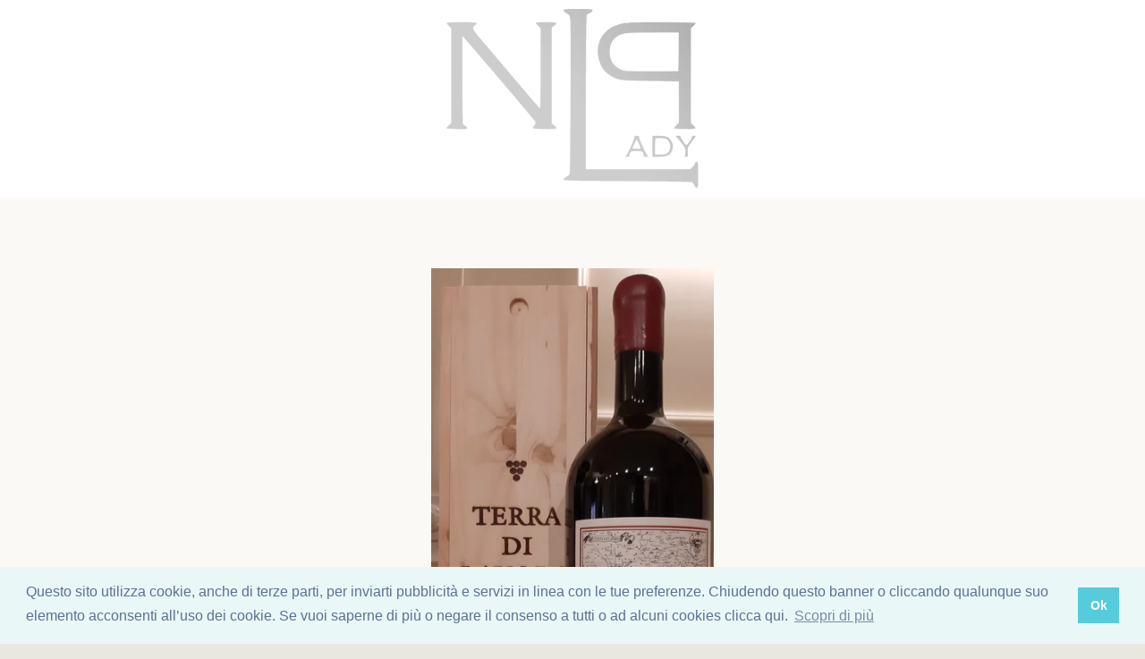

--- FILE ---
content_type: text/html; charset=utf-8
request_url: https://shop.nuovapasticcerialady.it/en/products/campania-igt-terra-di-lavoro-galardi-2021
body_size: 40627
content:


<!doctype html>
<html class="supports-no-js " lang="en">
<head>
  <meta charset="utf-8">

  <meta http-equiv="X-UA-Compatible" content="IE=edge,chrome=1">
  <meta name="viewport" content="width=device-width,initial-scale=1">
  <meta name="theme-color" content="#4a4a4a">
  <link rel="canonical" href="https://shop.nuovapasticcerialady.it/en/products/campania-igt-terra-di-lavoro-galardi-2021">

  
    <link rel="shortcut icon" href="//shop.nuovapasticcerialady.it/cdn/shop/files/logo-bianco_1_32x32.png?v=1614747996" type="image/png">
  

  <title>
    Campania IGT | Terra di Lavoro 2017 | MAGNUM | Galardi &ndash; Nuova Pasticceria Lady
  </title>

  
    <meta name="description" content="Il vino rosso  “Terra di Lavoro” è un’istituzione enologica della Campania, accolta in ogni annata con grande entusiasmo e successo. Nasce da uve Aglianico e Piedirosso e da un affinamento di 12 mesi in barrique. All’assaggio emana profumi di frutta nera boschiva, con articolati sentori spezie come pepe e liquirizia. A">
  

  <!-- /snippets/social-meta-tags.liquid -->




<meta property="og:site_name" content="Nuova Pasticceria Lady">
<meta property="og:url" content="https://shop.nuovapasticcerialady.it/en/products/campania-igt-terra-di-lavoro-galardi-2021">
<meta property="og:title" content="Campania IGT | Terra di Lavoro 2017 | MAGNUM | Galardi">
<meta property="og:type" content="product">
<meta property="og:description" content="Il vino rosso  “Terra di Lavoro” è un’istituzione enologica della Campania, accolta in ogni annata con grande entusiasmo e successo. Nasce da uve Aglianico e Piedirosso e da un affinamento di 12 mesi in barrique. All’assaggio emana profumi di frutta nera boschiva, con articolati sentori spezie come pepe e liquirizia. A">

  <meta property="og:price:amount" content="115,00">
  <meta property="og:price:currency" content="EUR">

<meta property="og:image" content="http://shop.nuovapasticcerialady.it/cdn/shop/products/WhatsAppImage2022-01-31at16.15.24_1200x1200.jpg?v=1643646821">
<meta property="og:image:secure_url" content="https://shop.nuovapasticcerialady.it/cdn/shop/products/WhatsAppImage2022-01-31at16.15.24_1200x1200.jpg?v=1643646821">


<meta name="twitter:card" content="summary_large_image">
<meta name="twitter:title" content="Campania IGT | Terra di Lavoro 2017 | MAGNUM | Galardi">
<meta name="twitter:description" content="Il vino rosso  “Terra di Lavoro” è un’istituzione enologica della Campania, accolta in ogni annata con grande entusiasmo e successo. Nasce da uve Aglianico e Piedirosso e da un affinamento di 12 mesi in barrique. All’assaggio emana profumi di frutta nera boschiva, con articolati sentori spezie come pepe e liquirizia. A">


  <script>window.performance && window.performance.mark && window.performance.mark('shopify.content_for_header.start');</script><meta id="shopify-digital-wallet" name="shopify-digital-wallet" content="/8857813052/digital_wallets/dialog">
<meta name="shopify-checkout-api-token" content="4a9d0f03915005db47855531b6b7d653">
<meta id="in-context-paypal-metadata" data-shop-id="8857813052" data-venmo-supported="false" data-environment="production" data-locale="en_US" data-paypal-v4="true" data-currency="EUR">
<link rel="alternate" hreflang="x-default" href="https://shop.nuovapasticcerialady.it/products/campania-igt-terra-di-lavoro-galardi-2021">
<link rel="alternate" hreflang="it" href="https://shop.nuovapasticcerialady.it/products/campania-igt-terra-di-lavoro-galardi-2021">
<link rel="alternate" hreflang="en" href="https://shop.nuovapasticcerialady.it/en/products/campania-igt-terra-di-lavoro-galardi-2021">
<link rel="alternate" hreflang="fr" href="https://shop.nuovapasticcerialady.it/fr/products/campania-igt-terra-di-lavoro-galardi-2021">
<link rel="alternate" type="application/json+oembed" href="https://shop.nuovapasticcerialady.it/en/products/campania-igt-terra-di-lavoro-galardi-2021.oembed">
<script async="async" src="/checkouts/internal/preloads.js?locale=en-IT"></script>
<link rel="preconnect" href="https://shop.app" crossorigin="anonymous">
<script async="async" src="https://shop.app/checkouts/internal/preloads.js?locale=en-IT&shop_id=8857813052" crossorigin="anonymous"></script>
<script id="apple-pay-shop-capabilities" type="application/json">{"shopId":8857813052,"countryCode":"IT","currencyCode":"EUR","merchantCapabilities":["supports3DS"],"merchantId":"gid:\/\/shopify\/Shop\/8857813052","merchantName":"Nuova Pasticceria Lady","requiredBillingContactFields":["postalAddress","email","phone"],"requiredShippingContactFields":["postalAddress","email","phone"],"shippingType":"shipping","supportedNetworks":["visa","maestro","masterCard","amex"],"total":{"type":"pending","label":"Nuova Pasticceria Lady","amount":"1.00"},"shopifyPaymentsEnabled":true,"supportsSubscriptions":true}</script>
<script id="shopify-features" type="application/json">{"accessToken":"4a9d0f03915005db47855531b6b7d653","betas":["rich-media-storefront-analytics"],"domain":"shop.nuovapasticcerialady.it","predictiveSearch":true,"shopId":8857813052,"locale":"en"}</script>
<script>var Shopify = Shopify || {};
Shopify.shop = "shop-nuova-pasticceria-lady.myshopify.com";
Shopify.locale = "en";
Shopify.currency = {"active":"EUR","rate":"1.0"};
Shopify.country = "IT";
Shopify.theme = {"name":"Narrative","id":47723872316,"schema_name":"Narrative","schema_version":"6.0.5","theme_store_id":829,"role":"main"};
Shopify.theme.handle = "null";
Shopify.theme.style = {"id":null,"handle":null};
Shopify.cdnHost = "shop.nuovapasticcerialady.it/cdn";
Shopify.routes = Shopify.routes || {};
Shopify.routes.root = "/en/";</script>
<script type="module">!function(o){(o.Shopify=o.Shopify||{}).modules=!0}(window);</script>
<script>!function(o){function n(){var o=[];function n(){o.push(Array.prototype.slice.apply(arguments))}return n.q=o,n}var t=o.Shopify=o.Shopify||{};t.loadFeatures=n(),t.autoloadFeatures=n()}(window);</script>
<script>
  window.ShopifyPay = window.ShopifyPay || {};
  window.ShopifyPay.apiHost = "shop.app\/pay";
  window.ShopifyPay.redirectState = null;
</script>
<script id="shop-js-analytics" type="application/json">{"pageType":"product"}</script>
<script defer="defer" async type="module" src="//shop.nuovapasticcerialady.it/cdn/shopifycloud/shop-js/modules/v2/client.init-shop-cart-sync_BT-GjEfc.en.esm.js"></script>
<script defer="defer" async type="module" src="//shop.nuovapasticcerialady.it/cdn/shopifycloud/shop-js/modules/v2/chunk.common_D58fp_Oc.esm.js"></script>
<script defer="defer" async type="module" src="//shop.nuovapasticcerialady.it/cdn/shopifycloud/shop-js/modules/v2/chunk.modal_xMitdFEc.esm.js"></script>
<script type="module">
  await import("//shop.nuovapasticcerialady.it/cdn/shopifycloud/shop-js/modules/v2/client.init-shop-cart-sync_BT-GjEfc.en.esm.js");
await import("//shop.nuovapasticcerialady.it/cdn/shopifycloud/shop-js/modules/v2/chunk.common_D58fp_Oc.esm.js");
await import("//shop.nuovapasticcerialady.it/cdn/shopifycloud/shop-js/modules/v2/chunk.modal_xMitdFEc.esm.js");

  window.Shopify.SignInWithShop?.initShopCartSync?.({"fedCMEnabled":true,"windoidEnabled":true});

</script>
<script>
  window.Shopify = window.Shopify || {};
  if (!window.Shopify.featureAssets) window.Shopify.featureAssets = {};
  window.Shopify.featureAssets['shop-js'] = {"shop-cart-sync":["modules/v2/client.shop-cart-sync_DZOKe7Ll.en.esm.js","modules/v2/chunk.common_D58fp_Oc.esm.js","modules/v2/chunk.modal_xMitdFEc.esm.js"],"init-fed-cm":["modules/v2/client.init-fed-cm_B6oLuCjv.en.esm.js","modules/v2/chunk.common_D58fp_Oc.esm.js","modules/v2/chunk.modal_xMitdFEc.esm.js"],"shop-cash-offers":["modules/v2/client.shop-cash-offers_D2sdYoxE.en.esm.js","modules/v2/chunk.common_D58fp_Oc.esm.js","modules/v2/chunk.modal_xMitdFEc.esm.js"],"shop-login-button":["modules/v2/client.shop-login-button_QeVjl5Y3.en.esm.js","modules/v2/chunk.common_D58fp_Oc.esm.js","modules/v2/chunk.modal_xMitdFEc.esm.js"],"pay-button":["modules/v2/client.pay-button_DXTOsIq6.en.esm.js","modules/v2/chunk.common_D58fp_Oc.esm.js","modules/v2/chunk.modal_xMitdFEc.esm.js"],"shop-button":["modules/v2/client.shop-button_DQZHx9pm.en.esm.js","modules/v2/chunk.common_D58fp_Oc.esm.js","modules/v2/chunk.modal_xMitdFEc.esm.js"],"avatar":["modules/v2/client.avatar_BTnouDA3.en.esm.js"],"init-windoid":["modules/v2/client.init-windoid_CR1B-cfM.en.esm.js","modules/v2/chunk.common_D58fp_Oc.esm.js","modules/v2/chunk.modal_xMitdFEc.esm.js"],"init-shop-for-new-customer-accounts":["modules/v2/client.init-shop-for-new-customer-accounts_C_vY_xzh.en.esm.js","modules/v2/client.shop-login-button_QeVjl5Y3.en.esm.js","modules/v2/chunk.common_D58fp_Oc.esm.js","modules/v2/chunk.modal_xMitdFEc.esm.js"],"init-shop-email-lookup-coordinator":["modules/v2/client.init-shop-email-lookup-coordinator_BI7n9ZSv.en.esm.js","modules/v2/chunk.common_D58fp_Oc.esm.js","modules/v2/chunk.modal_xMitdFEc.esm.js"],"init-shop-cart-sync":["modules/v2/client.init-shop-cart-sync_BT-GjEfc.en.esm.js","modules/v2/chunk.common_D58fp_Oc.esm.js","modules/v2/chunk.modal_xMitdFEc.esm.js"],"shop-toast-manager":["modules/v2/client.shop-toast-manager_DiYdP3xc.en.esm.js","modules/v2/chunk.common_D58fp_Oc.esm.js","modules/v2/chunk.modal_xMitdFEc.esm.js"],"init-customer-accounts":["modules/v2/client.init-customer-accounts_D9ZNqS-Q.en.esm.js","modules/v2/client.shop-login-button_QeVjl5Y3.en.esm.js","modules/v2/chunk.common_D58fp_Oc.esm.js","modules/v2/chunk.modal_xMitdFEc.esm.js"],"init-customer-accounts-sign-up":["modules/v2/client.init-customer-accounts-sign-up_iGw4briv.en.esm.js","modules/v2/client.shop-login-button_QeVjl5Y3.en.esm.js","modules/v2/chunk.common_D58fp_Oc.esm.js","modules/v2/chunk.modal_xMitdFEc.esm.js"],"shop-follow-button":["modules/v2/client.shop-follow-button_CqMgW2wH.en.esm.js","modules/v2/chunk.common_D58fp_Oc.esm.js","modules/v2/chunk.modal_xMitdFEc.esm.js"],"checkout-modal":["modules/v2/client.checkout-modal_xHeaAweL.en.esm.js","modules/v2/chunk.common_D58fp_Oc.esm.js","modules/v2/chunk.modal_xMitdFEc.esm.js"],"shop-login":["modules/v2/client.shop-login_D91U-Q7h.en.esm.js","modules/v2/chunk.common_D58fp_Oc.esm.js","modules/v2/chunk.modal_xMitdFEc.esm.js"],"lead-capture":["modules/v2/client.lead-capture_BJmE1dJe.en.esm.js","modules/v2/chunk.common_D58fp_Oc.esm.js","modules/v2/chunk.modal_xMitdFEc.esm.js"],"payment-terms":["modules/v2/client.payment-terms_Ci9AEqFq.en.esm.js","modules/v2/chunk.common_D58fp_Oc.esm.js","modules/v2/chunk.modal_xMitdFEc.esm.js"]};
</script>
<script id="__st">var __st={"a":8857813052,"offset":3600,"reqid":"79445e07-602e-4fbc-87e2-9a715c312dfc-1769244479","pageurl":"shop.nuovapasticcerialady.it\/en\/products\/campania-igt-terra-di-lavoro-galardi-2021","u":"e4c10c63923a","p":"product","rtyp":"product","rid":6780483993660};</script>
<script>window.ShopifyPaypalV4VisibilityTracking = true;</script>
<script id="captcha-bootstrap">!function(){'use strict';const t='contact',e='account',n='new_comment',o=[[t,t],['blogs',n],['comments',n],[t,'customer']],c=[[e,'customer_login'],[e,'guest_login'],[e,'recover_customer_password'],[e,'create_customer']],r=t=>t.map((([t,e])=>`form[action*='/${t}']:not([data-nocaptcha='true']) input[name='form_type'][value='${e}']`)).join(','),a=t=>()=>t?[...document.querySelectorAll(t)].map((t=>t.form)):[];function s(){const t=[...o],e=r(t);return a(e)}const i='password',u='form_key',d=['recaptcha-v3-token','g-recaptcha-response','h-captcha-response',i],f=()=>{try{return window.sessionStorage}catch{return}},m='__shopify_v',_=t=>t.elements[u];function p(t,e,n=!1){try{const o=window.sessionStorage,c=JSON.parse(o.getItem(e)),{data:r}=function(t){const{data:e,action:n}=t;return t[m]||n?{data:e,action:n}:{data:t,action:n}}(c);for(const[e,n]of Object.entries(r))t.elements[e]&&(t.elements[e].value=n);n&&o.removeItem(e)}catch(o){console.error('form repopulation failed',{error:o})}}const l='form_type',E='cptcha';function T(t){t.dataset[E]=!0}const w=window,h=w.document,L='Shopify',v='ce_forms',y='captcha';let A=!1;((t,e)=>{const n=(g='f06e6c50-85a8-45c8-87d0-21a2b65856fe',I='https://cdn.shopify.com/shopifycloud/storefront-forms-hcaptcha/ce_storefront_forms_captcha_hcaptcha.v1.5.2.iife.js',D={infoText:'Protected by hCaptcha',privacyText:'Privacy',termsText:'Terms'},(t,e,n)=>{const o=w[L][v],c=o.bindForm;if(c)return c(t,g,e,D).then(n);var r;o.q.push([[t,g,e,D],n]),r=I,A||(h.body.append(Object.assign(h.createElement('script'),{id:'captcha-provider',async:!0,src:r})),A=!0)});var g,I,D;w[L]=w[L]||{},w[L][v]=w[L][v]||{},w[L][v].q=[],w[L][y]=w[L][y]||{},w[L][y].protect=function(t,e){n(t,void 0,e),T(t)},Object.freeze(w[L][y]),function(t,e,n,w,h,L){const[v,y,A,g]=function(t,e,n){const i=e?o:[],u=t?c:[],d=[...i,...u],f=r(d),m=r(i),_=r(d.filter((([t,e])=>n.includes(e))));return[a(f),a(m),a(_),s()]}(w,h,L),I=t=>{const e=t.target;return e instanceof HTMLFormElement?e:e&&e.form},D=t=>v().includes(t);t.addEventListener('submit',(t=>{const e=I(t);if(!e)return;const n=D(e)&&!e.dataset.hcaptchaBound&&!e.dataset.recaptchaBound,o=_(e),c=g().includes(e)&&(!o||!o.value);(n||c)&&t.preventDefault(),c&&!n&&(function(t){try{if(!f())return;!function(t){const e=f();if(!e)return;const n=_(t);if(!n)return;const o=n.value;o&&e.removeItem(o)}(t);const e=Array.from(Array(32),(()=>Math.random().toString(36)[2])).join('');!function(t,e){_(t)||t.append(Object.assign(document.createElement('input'),{type:'hidden',name:u})),t.elements[u].value=e}(t,e),function(t,e){const n=f();if(!n)return;const o=[...t.querySelectorAll(`input[type='${i}']`)].map((({name:t})=>t)),c=[...d,...o],r={};for(const[a,s]of new FormData(t).entries())c.includes(a)||(r[a]=s);n.setItem(e,JSON.stringify({[m]:1,action:t.action,data:r}))}(t,e)}catch(e){console.error('failed to persist form',e)}}(e),e.submit())}));const S=(t,e)=>{t&&!t.dataset[E]&&(n(t,e.some((e=>e===t))),T(t))};for(const o of['focusin','change'])t.addEventListener(o,(t=>{const e=I(t);D(e)&&S(e,y())}));const B=e.get('form_key'),M=e.get(l),P=B&&M;t.addEventListener('DOMContentLoaded',(()=>{const t=y();if(P)for(const e of t)e.elements[l].value===M&&p(e,B);[...new Set([...A(),...v().filter((t=>'true'===t.dataset.shopifyCaptcha))])].forEach((e=>S(e,t)))}))}(h,new URLSearchParams(w.location.search),n,t,e,['guest_login'])})(!0,!0)}();</script>
<script integrity="sha256-4kQ18oKyAcykRKYeNunJcIwy7WH5gtpwJnB7kiuLZ1E=" data-source-attribution="shopify.loadfeatures" defer="defer" src="//shop.nuovapasticcerialady.it/cdn/shopifycloud/storefront/assets/storefront/load_feature-a0a9edcb.js" crossorigin="anonymous"></script>
<script crossorigin="anonymous" defer="defer" src="//shop.nuovapasticcerialady.it/cdn/shopifycloud/storefront/assets/shopify_pay/storefront-65b4c6d7.js?v=20250812"></script>
<script data-source-attribution="shopify.dynamic_checkout.dynamic.init">var Shopify=Shopify||{};Shopify.PaymentButton=Shopify.PaymentButton||{isStorefrontPortableWallets:!0,init:function(){window.Shopify.PaymentButton.init=function(){};var t=document.createElement("script");t.src="https://shop.nuovapasticcerialady.it/cdn/shopifycloud/portable-wallets/latest/portable-wallets.en.js",t.type="module",document.head.appendChild(t)}};
</script>
<script data-source-attribution="shopify.dynamic_checkout.buyer_consent">
  function portableWalletsHideBuyerConsent(e){var t=document.getElementById("shopify-buyer-consent"),n=document.getElementById("shopify-subscription-policy-button");t&&n&&(t.classList.add("hidden"),t.setAttribute("aria-hidden","true"),n.removeEventListener("click",e))}function portableWalletsShowBuyerConsent(e){var t=document.getElementById("shopify-buyer-consent"),n=document.getElementById("shopify-subscription-policy-button");t&&n&&(t.classList.remove("hidden"),t.removeAttribute("aria-hidden"),n.addEventListener("click",e))}window.Shopify?.PaymentButton&&(window.Shopify.PaymentButton.hideBuyerConsent=portableWalletsHideBuyerConsent,window.Shopify.PaymentButton.showBuyerConsent=portableWalletsShowBuyerConsent);
</script>
<script data-source-attribution="shopify.dynamic_checkout.cart.bootstrap">document.addEventListener("DOMContentLoaded",(function(){function t(){return document.querySelector("shopify-accelerated-checkout-cart, shopify-accelerated-checkout")}if(t())Shopify.PaymentButton.init();else{new MutationObserver((function(e,n){t()&&(Shopify.PaymentButton.init(),n.disconnect())})).observe(document.body,{childList:!0,subtree:!0})}}));
</script>
<script id='scb4127' type='text/javascript' async='' src='https://shop.nuovapasticcerialady.it/cdn/shopifycloud/privacy-banner/storefront-banner.js'></script><link id="shopify-accelerated-checkout-styles" rel="stylesheet" media="screen" href="https://shop.nuovapasticcerialady.it/cdn/shopifycloud/portable-wallets/latest/accelerated-checkout-backwards-compat.css" crossorigin="anonymous">
<style id="shopify-accelerated-checkout-cart">
        #shopify-buyer-consent {
  margin-top: 1em;
  display: inline-block;
  width: 100%;
}

#shopify-buyer-consent.hidden {
  display: none;
}

#shopify-subscription-policy-button {
  background: none;
  border: none;
  padding: 0;
  text-decoration: underline;
  font-size: inherit;
  cursor: pointer;
}

#shopify-subscription-policy-button::before {
  box-shadow: none;
}

      </style>

<script>window.performance && window.performance.mark && window.performance.mark('shopify.content_for_header.end');</script>

  



<style>@font-face {
  font-family: "Shippori Mincho";
  font-weight: 400;
  font-style: normal;
  src: url("//shop.nuovapasticcerialady.it/cdn/fonts/shippori_mincho/shipporimincho_n4.84f8b7ceff7f95df65cde9ab1ed190e83a4f5b7e.woff2") format("woff2"),
       url("//shop.nuovapasticcerialady.it/cdn/fonts/shippori_mincho/shipporimincho_n4.2a4eff622a8c9fcdc3c2b98b39815a9acc98b084.woff") format("woff");
}

  @font-face {
  font-family: Figtree;
  font-weight: 400;
  font-style: normal;
  src: url("//shop.nuovapasticcerialady.it/cdn/fonts/figtree/figtree_n4.3c0838aba1701047e60be6a99a1b0a40ce9b8419.woff2") format("woff2"),
       url("//shop.nuovapasticcerialady.it/cdn/fonts/figtree/figtree_n4.c0575d1db21fc3821f17fd6617d3dee552312137.woff") format("woff");
}

/* ------------------------ Critical Helper Classes ------------------------- */
.critical-hide {
  display: none;
}

.critical-clear {
  opacity: 0;
  visibility: hidden;
}

.drawer-cover {
  opacity: 0;
}

.main-content .shopify-section {
  display: none;
}

.main-content .shopify-section:first-child {
  display: inherit;
}

body:not(.template-index) .main-content {
  opacity: 0;
}


/* ----------------------------- Global Styles ------------------------------ */
*, *::before, *::after {
  box-sizing: border-box;
}

html {
  font-size: 62.5%;
  background-color: #faf9f6;
}

body {
  margin: 0;
  font-size: 1.6rem;
  font-family: Figtree, sans-serif;
  font-style: normal;
  font-weight: 400;
  color: #4a4a4a;
  line-height: 1.625;
}

.page-width {
  max-width: 980px;
  padding: 0 20px;
  margin: 0 auto;
}

/* ---------------------------- Helper Classes ------------------------------ */
.visually-hidden,
.icon__fallback-text {
  position: absolute !important;
  overflow: hidden;
  clip: rect(0 0 0 0);
  height: 1px;
  width: 1px;
  padding: 0;
  border: 0;
}

/* ----------------------------- Typography --------------------------------- */
body {
  -webkit-font-smoothing: antialiased;
  -webkit-text-size-adjust: 100%;
}

.h4 {
  letter-spacing: inherit;
  text-transform: inherit;
  font-family: "Shippori Mincho", serif;
  font-style: normal;
  font-weight: 400;
}


.h4 a {
  color: inherit;
  text-decoration: none;
  font-weight: inherit;
}

.h4 {
  font-size: 2.2rem;
}

@media only screen and (min-width: 750px) {
  .h4 {
    font-size: 2.4rem;
    line-height: 1.5;
  }
}

/* ------------------------------ Buttons ----------------------------------- */
.btn,
.btn--secondary {
  -moz-user-select: "none";
  -ms-user-select: "none";
  -webkit-user-select: "none";
  user-select: "none";
  -webkit-appearance: none;
  -moz-appearance: none;
  appearance: none;
  display: inline-block;
  position: relative;
  width: auto;
  background-color: #4a4a4a;
  border-radius: 0;
  color: #ffffff;
  border: 2px solid #4a4a4a;
  font-size: 1.4rem;
  font-weight: 700;
  letter-spacing: 1.5px;
  text-decoration: none;
  text-align: center;
  text-transform: uppercase;
  padding: 10px 30px;
  line-height: 2.2;
  vertical-align: middle;
  cursor: pointer;
  transition: outline 0.1s linear;
  box-sizing: border-box;
}

.btn--square {
  width: 50px;
  height: 50px;
  padding: 0;
  text-align: center;
  line-height: 50px;
}

.btn--clear {
  position: relative;
  background-color: transparent;
  border: 0;
  color: #4a4a4a;
  transition: 0.15s opacity ease-out;
}

.btn--clear:hover::after,
.btn--clear::after {
  outline: 0 !important;
}

.btn::after,
.btn--secondary::after {
  content: '';
  display: block;
  position: absolute;
  top: 0;
  left: 0;
  width: 100%;
  height: 100%;
  outline: 2px solid #4a4a4a;
  transition: outline 0.1s linear;
}

/* -------------------------------- Icons ----------------------------------- */
.icon {
  display: inline-block;
  width: 20px;
  height: 20px;
  vertical-align: middle;
}

/* ----------------------------- Site Header -------------------------------- */
.site-header {
  position: relative;
  transition: transform 0.25s ease-out;
  z-index: 10;
}

.site-header--transparent,
.site-header--homepage {
  position: absolute;
  top: 0;
  left: 0;
  right: 0;
  z-index: 10;
}

.site-header__wrapper {
  position: relative;
  min-height: 60px;
  width: 100%;
  background-color: #fff;
  z-index: 10;
}

.site-header--transparent .site-header__wrapper {
  background-color: transparent;
}

.site-header__wrapper svg {
  fill: #ffffff;
}

.site-header__wrapper--transitioning {
  transition: background-color 0.25s ease-out, margin-top 0.25s ease-out;
}

.announcement-bar {
  display: none;
  text-align: center;
  position: relative;
  text-decoration: none;
  z-index: 10;
}

.announcement-bar--visible {
  display: block;
}

.announcement-bar__message {
  font-size: 16px;
  font-weight: 400;
  padding: 10px 20px;
  margin-bottom: 0;
}

.announcement-bar__message .icon {
  fill: currentColor;
}

.announcement-bar__close {
  position: absolute;
  right: 20px;
  padding: 0;
  width: 30px;
  height: 30px;
  line-height: 100%;
  top: 50%;
  -ms-transform: translateY(-50%);
  -webkit-transform: translateY(-50%);
  transform: translateY(-50%);
}

.announcement-bar__close .icon {
  width: 12px;
  height: 12px;
  fill: currentColor;
}

.site-header-sections {
  display: -webkit-flex;
  display: -ms-flexbox;
  display: flex;
  width: 100%;
  -ms-flex-align: center;
  -webkit-align-items: center;
  -moz-align-items: center;
  -ms-align-items: center;
  -o-align-items: center;
  align-items: center;
  min-height: 60px;
}

.site-header__section--title {
  display: -webkit-flex;
  display: -ms-flexbox;
  display: flex;
  width: 100%;
  -webkit-justify-content: center;
  -ms-justify-content: center;
  justify-content: center;
}

.site-header__logo-wrapper {
  display: inline-block;
  margin: 0;
  padding: 10px 0;
  text-align: center;
  line-height: 1.2;
}

.site-header__logo {
  display: block;
}

.site-header__logo-image {
  display: block;
  margin: 0 auto;
}

.site-header--transparent .site-header__logo-image {
  display: none;
}

@media only screen and (max-width: 749px) {
  .site-header__logo-image {
    max-height: 30px;
  }
}

.site-header__logo-image--transparent {
  display: none;
}

.site-header--transparent .site-header__logo-image--transparent {
  display: block;
}

.navigation-open .site-header__logo-image--transparent,
html.supports-no-js .site-header__logo-image--transparent {
  display: none;
}

.site-header__cart svg {
  width: 22px;
  height: 30px;
  margin: -2px 0 0 -2px;
}

@media only screen and (min-width: 750px) {
  .site-header__cart svg {
    width: 26px;
  }
}

.site-header__cart::after {
  border-color: #4a4a4a;
}

.site-header__cart-bubble {
  position: absolute;
  top: 15px;
  right: 10px;
  width: 10px;
  height: 10px;
  background-color: #eb4f47;
  border-radius: 50%;
  opacity: 0;
  transition: all 0.25s ease-out;
  -ms-transform: scale(0);
  -webkit-transform: scale(0);
  transform: scale(0);
}

@media only screen and (min-width: 750px) {
  .site-header__cart-bubble {
    top:15px;
    right: 9px;
  }
}

.site-header__cart .site-header__cart-bubble {
  top: 13px;
}

@media only screen and (min-width: 750px) {
  .site-header__cart .site-header__cart-bubble {
    top: 12px;
  }
}

.site-header__cart-bubble--visible {
  opacity: 1;
  -ms-transform: scale(1);
  -webkit-transform: scale(1);
  transform: scale(1);
}

.burger-icon {
  display: block;
  height: 2px;
  width: 16px;
  left: 50%;
  margin-left: -8px;
  background: #ffffff;
  position: absolute;
  transition: all 0.25s ease-out;
}

@media only screen and (min-width: 750px) {
  .burger-icon {
    height:2px;
    width: 24px;
    left: 50%;
    margin-left: -12px;
  }
}

.burger-icon--top {
  top: 18px;
}

@media only screen and (min-width: 750px) {
  .burger-icon--top {
    top: 16px;
  }
}

.site-header__navigation--active .burger-icon--top {
  top: 25px;
  transform: rotate(45deg);
}

.burger-icon--mid {
  top: 24px;
}

@media only screen and (min-width: 750px) {
  .burger-icon--mid {
    top: 24px;
  }
}

.site-header__navigation--active .burger-icon--mid {
  opacity: 0;
}

.burger-icon--bottom {
  top: 30px;
}

@media only screen and (min-width: 750px) {
  .burger-icon--bottom {
    top: 32px;
  }
}

.site-header__navigation--active .burger-icon--bottom {
  top: 25px;
  transform: rotate(-45deg);
}

.site-header__navigation {
  position: relative;
}

.site-header__navigation svg {
  width: 20px;
  height: 30px;
}

.site-header__navigation::after {
  border-color: #4a4a4a;
}

/* ----------------------------- Slideshow --------------------------------- */
.slideshow {
  display: -webkit-flex;
  display: -ms-flexbox;
  display: flex;
  width: 100%;
  position: relative;
  overflow: hidden;
  height: calc(100vh - 35px);
  background-color: #dfd8c5;
}

.slideshow__slide {
  position: absolute;
  height: 100%;
  width: 100%;
  opacity: 0;
  z-index: 0;
  transition: all 0.5s cubic-bezier(0, 0, 0, 1);
}

.slideshow__slide--active {
  transition: all 0.5s cubic-bezier(0, 0, 0, 1);
  opacity: 1;
  z-index: 2;
}

.slideshow__overlay::before {
  content: '';
  position: absolute;
  top: 0;
  right: 0;
  bottom: 0;
  left: 0;
  z-index: 3;
}

.slideshow__image {
  height: 100%;
  width: 100%;
  object-fit: cover;
  z-index: 1;
  transition: opacity 0.8s cubic-bezier(0.44, 0.13, 0.48, 0.87),filter 400ms,-webkit-filter 400ms;
  font-family: "object-fit: cover";
}

.slideshow__image .placeholder-svg {
  display: block;
  fill: rgba(74,74,74,0.35);
  background-color: #f1eee6;
  position: absolute;
  top: 50%;
  left: 50%;
  height: 100%;
  width: auto;
  max-height: none;
  max-width: none;
  -ms-transform: translate(-50%, -50%);
  -webkit-transform: translate(-50%, -50%);
  transform: translate(-50%, -50%);
}

.slideshow__image .placeholder-background {
  background-color: #faf9f6;
  position: absolute;
  top: 0;
  right: 0;
  bottom: 0;
  left: 0;
}
</style>

  


<link title="theme" rel="preload" href="//shop.nuovapasticcerialady.it/cdn/shop/t/2/assets/theme.scss.css?v=51337337259787028701764675471" as="style">
<noscript><link rel="stylesheet" href="//shop.nuovapasticcerialady.it/cdn/shop/t/2/assets/theme.scss.css?v=51337337259787028701764675471"></noscript>

<script>
/*! loadCSS. [c]2017 Filament Group, Inc. MIT License */
!function(a){"use strict";var b=function(b,c,d){function e(a){return h.body?a():void setTimeout(function(){e(a)})}function f(){i.addEventListener&&i.removeEventListener("load",f);if(!Shopify.designMode)i.media=d||"all"}var g,h=a.document,i=h.createElement("link");if(c)g=c;else{var j=(h.body||h.getElementsByTagName("head")[0]).childNodes;g=j[j.length-1]}var k=h.styleSheets;i.rel="stylesheet",i.href=b,i.media=Shopify.designMode?d||"all":"only x",e(function(){g.parentNode.insertBefore(i,c?g:g.nextSibling)});var l=function(a){for(var b=i.href,c=k.length;c--;)if(k[c].href===b)return a();setTimeout(function(){l(a)})};return i.addEventListener&&i.addEventListener("load",f),i.onloadcssdefined=l,l(f),i};"undefined"!=typeof exports?exports.loadCSS=b:a.loadCSS=b}("undefined"!=typeof global?global:this);
/*! onloadCSS. (onload callback for loadCSS) [c]2017 Filament Group, Inc. MIT License */
function onloadCSS(a,b){function c(){!d&&b&&(d=!0,b.call(a))}var d;a.addEventListener&&a.addEventListener("load",c),a.attachEvent&&a.attachEvent("onload",c),"isApplicationInstalled"in navigator&&"onloadcssdefined"in a&&a.onloadcssdefined(c)}

// Insert our stylesheet before our preload <link> tag
var preload = document.querySelector('link[href="//shop.nuovapasticcerialady.it/cdn/shop/t/2/assets/theme.scss.css?v=51337337259787028701764675471"]');
var stylesheet = loadCSS('//shop.nuovapasticcerialady.it/cdn/shop/t/2/assets/theme.scss.css?v=51337337259787028701764675471', preload);
// Create a property to easily detect if the stylesheet is done loading
onloadCSS(stylesheet, function() { stylesheet.loaded = true; });
</script>

  <script>
    var theme = {
      stylesheet: "//shop.nuovapasticcerialady.it/cdn/shop/t/2/assets/theme.scss.css?v=51337337259787028701764675471",
      strings: {
        addToCart: "Add to Cart",
        soldOut: "Sold Out",
        unavailable: "Unavailable",
        addItemSuccess: "Item added to cart!",
        viewCart: "View cart",
        cartError: "There was an error while updating your cart. Please try again.",
        cartQuantityError: "You can only add [quantity] [title] to your cart.",
        newsletter: {
          blankError: "Email can\u0026#39;t be blank.",
          invalidError: "Please enter a valid email address."
        },
        map: {
          zeroResults: "No results for that address",
          overQueryLimit: "You have exceeded the Google API usage limit. Consider upgrading to a \u003ca href=\"https:\/\/developers.google.com\/maps\/premium\/usage-limits\"\u003ePremium Plan\u003c\/a\u003e.",
          authError: "There was a problem authenticating your Google Maps API Key.",
          addressError: "Error looking up that address"
        }
      },
      isOnline: true,
      moneyFormat: "€{{amount_with_comma_separator}}",
      mediaQuerySmall: 750,
      mediaQueryMedium: 990
    };

    

    document.documentElement.className = document.documentElement.className.replace('supports-no-js', '');
  </script>

  <script src="//shop.nuovapasticcerialady.it/cdn/shop/t/2/assets/lazysizes.min.js?v=113104124934720948131552579221" async="async"></script>
  <script src="//shop.nuovapasticcerialady.it/cdn/shop/t/2/assets/vendor.min.js?v=86805562735609519881552579222" defer="defer"></script>
  <script src="//shop.nuovapasticcerialady.it/cdn/shop/t/2/assets/theme.min.js?v=108418148133367756491552579222" defer="defer"></script>
  <script src="//shop.nuovapasticcerialady.it/cdn/shop/t/2/assets/custom.js?v=101612360477050417211552579221" defer="defer"></script>
<link href="https://monorail-edge.shopifysvc.com" rel="dns-prefetch">
<script>(function(){if ("sendBeacon" in navigator && "performance" in window) {try {var session_token_from_headers = performance.getEntriesByType('navigation')[0].serverTiming.find(x => x.name == '_s').description;} catch {var session_token_from_headers = undefined;}var session_cookie_matches = document.cookie.match(/_shopify_s=([^;]*)/);var session_token_from_cookie = session_cookie_matches && session_cookie_matches.length === 2 ? session_cookie_matches[1] : "";var session_token = session_token_from_headers || session_token_from_cookie || "";function handle_abandonment_event(e) {var entries = performance.getEntries().filter(function(entry) {return /monorail-edge.shopifysvc.com/.test(entry.name);});if (!window.abandonment_tracked && entries.length === 0) {window.abandonment_tracked = true;var currentMs = Date.now();var navigation_start = performance.timing.navigationStart;var payload = {shop_id: 8857813052,url: window.location.href,navigation_start,duration: currentMs - navigation_start,session_token,page_type: "product"};window.navigator.sendBeacon("https://monorail-edge.shopifysvc.com/v1/produce", JSON.stringify({schema_id: "online_store_buyer_site_abandonment/1.1",payload: payload,metadata: {event_created_at_ms: currentMs,event_sent_at_ms: currentMs}}));}}window.addEventListener('pagehide', handle_abandonment_event);}}());</script>
<script id="web-pixels-manager-setup">(function e(e,d,r,n,o){if(void 0===o&&(o={}),!Boolean(null===(a=null===(i=window.Shopify)||void 0===i?void 0:i.analytics)||void 0===a?void 0:a.replayQueue)){var i,a;window.Shopify=window.Shopify||{};var t=window.Shopify;t.analytics=t.analytics||{};var s=t.analytics;s.replayQueue=[],s.publish=function(e,d,r){return s.replayQueue.push([e,d,r]),!0};try{self.performance.mark("wpm:start")}catch(e){}var l=function(){var e={modern:/Edge?\/(1{2}[4-9]|1[2-9]\d|[2-9]\d{2}|\d{4,})\.\d+(\.\d+|)|Firefox\/(1{2}[4-9]|1[2-9]\d|[2-9]\d{2}|\d{4,})\.\d+(\.\d+|)|Chrom(ium|e)\/(9{2}|\d{3,})\.\d+(\.\d+|)|(Maci|X1{2}).+ Version\/(15\.\d+|(1[6-9]|[2-9]\d|\d{3,})\.\d+)([,.]\d+|)( \(\w+\)|)( Mobile\/\w+|) Safari\/|Chrome.+OPR\/(9{2}|\d{3,})\.\d+\.\d+|(CPU[ +]OS|iPhone[ +]OS|CPU[ +]iPhone|CPU IPhone OS|CPU iPad OS)[ +]+(15[._]\d+|(1[6-9]|[2-9]\d|\d{3,})[._]\d+)([._]\d+|)|Android:?[ /-](13[3-9]|1[4-9]\d|[2-9]\d{2}|\d{4,})(\.\d+|)(\.\d+|)|Android.+Firefox\/(13[5-9]|1[4-9]\d|[2-9]\d{2}|\d{4,})\.\d+(\.\d+|)|Android.+Chrom(ium|e)\/(13[3-9]|1[4-9]\d|[2-9]\d{2}|\d{4,})\.\d+(\.\d+|)|SamsungBrowser\/([2-9]\d|\d{3,})\.\d+/,legacy:/Edge?\/(1[6-9]|[2-9]\d|\d{3,})\.\d+(\.\d+|)|Firefox\/(5[4-9]|[6-9]\d|\d{3,})\.\d+(\.\d+|)|Chrom(ium|e)\/(5[1-9]|[6-9]\d|\d{3,})\.\d+(\.\d+|)([\d.]+$|.*Safari\/(?![\d.]+ Edge\/[\d.]+$))|(Maci|X1{2}).+ Version\/(10\.\d+|(1[1-9]|[2-9]\d|\d{3,})\.\d+)([,.]\d+|)( \(\w+\)|)( Mobile\/\w+|) Safari\/|Chrome.+OPR\/(3[89]|[4-9]\d|\d{3,})\.\d+\.\d+|(CPU[ +]OS|iPhone[ +]OS|CPU[ +]iPhone|CPU IPhone OS|CPU iPad OS)[ +]+(10[._]\d+|(1[1-9]|[2-9]\d|\d{3,})[._]\d+)([._]\d+|)|Android:?[ /-](13[3-9]|1[4-9]\d|[2-9]\d{2}|\d{4,})(\.\d+|)(\.\d+|)|Mobile Safari.+OPR\/([89]\d|\d{3,})\.\d+\.\d+|Android.+Firefox\/(13[5-9]|1[4-9]\d|[2-9]\d{2}|\d{4,})\.\d+(\.\d+|)|Android.+Chrom(ium|e)\/(13[3-9]|1[4-9]\d|[2-9]\d{2}|\d{4,})\.\d+(\.\d+|)|Android.+(UC? ?Browser|UCWEB|U3)[ /]?(15\.([5-9]|\d{2,})|(1[6-9]|[2-9]\d|\d{3,})\.\d+)\.\d+|SamsungBrowser\/(5\.\d+|([6-9]|\d{2,})\.\d+)|Android.+MQ{2}Browser\/(14(\.(9|\d{2,})|)|(1[5-9]|[2-9]\d|\d{3,})(\.\d+|))(\.\d+|)|K[Aa][Ii]OS\/(3\.\d+|([4-9]|\d{2,})\.\d+)(\.\d+|)/},d=e.modern,r=e.legacy,n=navigator.userAgent;return n.match(d)?"modern":n.match(r)?"legacy":"unknown"}(),u="modern"===l?"modern":"legacy",c=(null!=n?n:{modern:"",legacy:""})[u],f=function(e){return[e.baseUrl,"/wpm","/b",e.hashVersion,"modern"===e.buildTarget?"m":"l",".js"].join("")}({baseUrl:d,hashVersion:r,buildTarget:u}),m=function(e){var d=e.version,r=e.bundleTarget,n=e.surface,o=e.pageUrl,i=e.monorailEndpoint;return{emit:function(e){var a=e.status,t=e.errorMsg,s=(new Date).getTime(),l=JSON.stringify({metadata:{event_sent_at_ms:s},events:[{schema_id:"web_pixels_manager_load/3.1",payload:{version:d,bundle_target:r,page_url:o,status:a,surface:n,error_msg:t},metadata:{event_created_at_ms:s}}]});if(!i)return console&&console.warn&&console.warn("[Web Pixels Manager] No Monorail endpoint provided, skipping logging."),!1;try{return self.navigator.sendBeacon.bind(self.navigator)(i,l)}catch(e){}var u=new XMLHttpRequest;try{return u.open("POST",i,!0),u.setRequestHeader("Content-Type","text/plain"),u.send(l),!0}catch(e){return console&&console.warn&&console.warn("[Web Pixels Manager] Got an unhandled error while logging to Monorail."),!1}}}}({version:r,bundleTarget:l,surface:e.surface,pageUrl:self.location.href,monorailEndpoint:e.monorailEndpoint});try{o.browserTarget=l,function(e){var d=e.src,r=e.async,n=void 0===r||r,o=e.onload,i=e.onerror,a=e.sri,t=e.scriptDataAttributes,s=void 0===t?{}:t,l=document.createElement("script"),u=document.querySelector("head"),c=document.querySelector("body");if(l.async=n,l.src=d,a&&(l.integrity=a,l.crossOrigin="anonymous"),s)for(var f in s)if(Object.prototype.hasOwnProperty.call(s,f))try{l.dataset[f]=s[f]}catch(e){}if(o&&l.addEventListener("load",o),i&&l.addEventListener("error",i),u)u.appendChild(l);else{if(!c)throw new Error("Did not find a head or body element to append the script");c.appendChild(l)}}({src:f,async:!0,onload:function(){if(!function(){var e,d;return Boolean(null===(d=null===(e=window.Shopify)||void 0===e?void 0:e.analytics)||void 0===d?void 0:d.initialized)}()){var d=window.webPixelsManager.init(e)||void 0;if(d){var r=window.Shopify.analytics;r.replayQueue.forEach((function(e){var r=e[0],n=e[1],o=e[2];d.publishCustomEvent(r,n,o)})),r.replayQueue=[],r.publish=d.publishCustomEvent,r.visitor=d.visitor,r.initialized=!0}}},onerror:function(){return m.emit({status:"failed",errorMsg:"".concat(f," has failed to load")})},sri:function(e){var d=/^sha384-[A-Za-z0-9+/=]+$/;return"string"==typeof e&&d.test(e)}(c)?c:"",scriptDataAttributes:o}),m.emit({status:"loading"})}catch(e){m.emit({status:"failed",errorMsg:(null==e?void 0:e.message)||"Unknown error"})}}})({shopId: 8857813052,storefrontBaseUrl: "https://shop.nuovapasticcerialady.it",extensionsBaseUrl: "https://extensions.shopifycdn.com/cdn/shopifycloud/web-pixels-manager",monorailEndpoint: "https://monorail-edge.shopifysvc.com/unstable/produce_batch",surface: "storefront-renderer",enabledBetaFlags: ["2dca8a86"],webPixelsConfigList: [{"id":"190644557","eventPayloadVersion":"v1","runtimeContext":"LAX","scriptVersion":"1","type":"CUSTOM","privacyPurposes":["ANALYTICS"],"name":"Google Analytics tag (migrated)"},{"id":"shopify-app-pixel","configuration":"{}","eventPayloadVersion":"v1","runtimeContext":"STRICT","scriptVersion":"0450","apiClientId":"shopify-pixel","type":"APP","privacyPurposes":["ANALYTICS","MARKETING"]},{"id":"shopify-custom-pixel","eventPayloadVersion":"v1","runtimeContext":"LAX","scriptVersion":"0450","apiClientId":"shopify-pixel","type":"CUSTOM","privacyPurposes":["ANALYTICS","MARKETING"]}],isMerchantRequest: false,initData: {"shop":{"name":"Nuova Pasticceria Lady","paymentSettings":{"currencyCode":"EUR"},"myshopifyDomain":"shop-nuova-pasticceria-lady.myshopify.com","countryCode":"IT","storefrontUrl":"https:\/\/shop.nuovapasticcerialady.it\/en"},"customer":null,"cart":null,"checkout":null,"productVariants":[{"price":{"amount":115.0,"currencyCode":"EUR"},"product":{"title":"Campania IGT | Terra di Lavoro 2017 | MAGNUM | Galardi","vendor":"Nuova Pasticceria Lady","id":"6780483993660","untranslatedTitle":"Campania IGT | Terra di Lavoro 2017 | MAGNUM | Galardi","url":"\/en\/products\/campania-igt-terra-di-lavoro-galardi-2021","type":""},"id":"39800850776124","image":{"src":"\/\/shop.nuovapasticcerialady.it\/cdn\/shop\/products\/WhatsAppImage2022-01-31at16.15.24.jpg?v=1643646821"},"sku":"","title":"Default Title","untranslatedTitle":"Default Title"}],"purchasingCompany":null},},"https://shop.nuovapasticcerialady.it/cdn","fcfee988w5aeb613cpc8e4bc33m6693e112",{"modern":"","legacy":""},{"shopId":"8857813052","storefrontBaseUrl":"https:\/\/shop.nuovapasticcerialady.it","extensionBaseUrl":"https:\/\/extensions.shopifycdn.com\/cdn\/shopifycloud\/web-pixels-manager","surface":"storefront-renderer","enabledBetaFlags":"[\"2dca8a86\"]","isMerchantRequest":"false","hashVersion":"fcfee988w5aeb613cpc8e4bc33m6693e112","publish":"custom","events":"[[\"page_viewed\",{}],[\"product_viewed\",{\"productVariant\":{\"price\":{\"amount\":115.0,\"currencyCode\":\"EUR\"},\"product\":{\"title\":\"Campania IGT | Terra di Lavoro 2017 | MAGNUM | Galardi\",\"vendor\":\"Nuova Pasticceria Lady\",\"id\":\"6780483993660\",\"untranslatedTitle\":\"Campania IGT | Terra di Lavoro 2017 | MAGNUM | Galardi\",\"url\":\"\/en\/products\/campania-igt-terra-di-lavoro-galardi-2021\",\"type\":\"\"},\"id\":\"39800850776124\",\"image\":{\"src\":\"\/\/shop.nuovapasticcerialady.it\/cdn\/shop\/products\/WhatsAppImage2022-01-31at16.15.24.jpg?v=1643646821\"},\"sku\":\"\",\"title\":\"Default Title\",\"untranslatedTitle\":\"Default Title\"}}]]"});</script><script>
  window.ShopifyAnalytics = window.ShopifyAnalytics || {};
  window.ShopifyAnalytics.meta = window.ShopifyAnalytics.meta || {};
  window.ShopifyAnalytics.meta.currency = 'EUR';
  var meta = {"product":{"id":6780483993660,"gid":"gid:\/\/shopify\/Product\/6780483993660","vendor":"Nuova Pasticceria Lady","type":"","handle":"campania-igt-terra-di-lavoro-galardi-2021","variants":[{"id":39800850776124,"price":11500,"name":"Campania IGT | Terra di Lavoro 2017 | MAGNUM | Galardi","public_title":null,"sku":""}],"remote":false},"page":{"pageType":"product","resourceType":"product","resourceId":6780483993660,"requestId":"79445e07-602e-4fbc-87e2-9a715c312dfc-1769244479"}};
  for (var attr in meta) {
    window.ShopifyAnalytics.meta[attr] = meta[attr];
  }
</script>
<script class="analytics">
  (function () {
    var customDocumentWrite = function(content) {
      var jquery = null;

      if (window.jQuery) {
        jquery = window.jQuery;
      } else if (window.Checkout && window.Checkout.$) {
        jquery = window.Checkout.$;
      }

      if (jquery) {
        jquery('body').append(content);
      }
    };

    var hasLoggedConversion = function(token) {
      if (token) {
        return document.cookie.indexOf('loggedConversion=' + token) !== -1;
      }
      return false;
    }

    var setCookieIfConversion = function(token) {
      if (token) {
        var twoMonthsFromNow = new Date(Date.now());
        twoMonthsFromNow.setMonth(twoMonthsFromNow.getMonth() + 2);

        document.cookie = 'loggedConversion=' + token + '; expires=' + twoMonthsFromNow;
      }
    }

    var trekkie = window.ShopifyAnalytics.lib = window.trekkie = window.trekkie || [];
    if (trekkie.integrations) {
      return;
    }
    trekkie.methods = [
      'identify',
      'page',
      'ready',
      'track',
      'trackForm',
      'trackLink'
    ];
    trekkie.factory = function(method) {
      return function() {
        var args = Array.prototype.slice.call(arguments);
        args.unshift(method);
        trekkie.push(args);
        return trekkie;
      };
    };
    for (var i = 0; i < trekkie.methods.length; i++) {
      var key = trekkie.methods[i];
      trekkie[key] = trekkie.factory(key);
    }
    trekkie.load = function(config) {
      trekkie.config = config || {};
      trekkie.config.initialDocumentCookie = document.cookie;
      var first = document.getElementsByTagName('script')[0];
      var script = document.createElement('script');
      script.type = 'text/javascript';
      script.onerror = function(e) {
        var scriptFallback = document.createElement('script');
        scriptFallback.type = 'text/javascript';
        scriptFallback.onerror = function(error) {
                var Monorail = {
      produce: function produce(monorailDomain, schemaId, payload) {
        var currentMs = new Date().getTime();
        var event = {
          schema_id: schemaId,
          payload: payload,
          metadata: {
            event_created_at_ms: currentMs,
            event_sent_at_ms: currentMs
          }
        };
        return Monorail.sendRequest("https://" + monorailDomain + "/v1/produce", JSON.stringify(event));
      },
      sendRequest: function sendRequest(endpointUrl, payload) {
        // Try the sendBeacon API
        if (window && window.navigator && typeof window.navigator.sendBeacon === 'function' && typeof window.Blob === 'function' && !Monorail.isIos12()) {
          var blobData = new window.Blob([payload], {
            type: 'text/plain'
          });

          if (window.navigator.sendBeacon(endpointUrl, blobData)) {
            return true;
          } // sendBeacon was not successful

        } // XHR beacon

        var xhr = new XMLHttpRequest();

        try {
          xhr.open('POST', endpointUrl);
          xhr.setRequestHeader('Content-Type', 'text/plain');
          xhr.send(payload);
        } catch (e) {
          console.log(e);
        }

        return false;
      },
      isIos12: function isIos12() {
        return window.navigator.userAgent.lastIndexOf('iPhone; CPU iPhone OS 12_') !== -1 || window.navigator.userAgent.lastIndexOf('iPad; CPU OS 12_') !== -1;
      }
    };
    Monorail.produce('monorail-edge.shopifysvc.com',
      'trekkie_storefront_load_errors/1.1',
      {shop_id: 8857813052,
      theme_id: 47723872316,
      app_name: "storefront",
      context_url: window.location.href,
      source_url: "//shop.nuovapasticcerialady.it/cdn/s/trekkie.storefront.8d95595f799fbf7e1d32231b9a28fd43b70c67d3.min.js"});

        };
        scriptFallback.async = true;
        scriptFallback.src = '//shop.nuovapasticcerialady.it/cdn/s/trekkie.storefront.8d95595f799fbf7e1d32231b9a28fd43b70c67d3.min.js';
        first.parentNode.insertBefore(scriptFallback, first);
      };
      script.async = true;
      script.src = '//shop.nuovapasticcerialady.it/cdn/s/trekkie.storefront.8d95595f799fbf7e1d32231b9a28fd43b70c67d3.min.js';
      first.parentNode.insertBefore(script, first);
    };
    trekkie.load(
      {"Trekkie":{"appName":"storefront","development":false,"defaultAttributes":{"shopId":8857813052,"isMerchantRequest":null,"themeId":47723872316,"themeCityHash":"353075710866285763","contentLanguage":"en","currency":"EUR","eventMetadataId":"01bb3fab-5960-45f0-9519-83f7fbe87345"},"isServerSideCookieWritingEnabled":true,"monorailRegion":"shop_domain","enabledBetaFlags":["65f19447"]},"Session Attribution":{},"S2S":{"facebookCapiEnabled":false,"source":"trekkie-storefront-renderer","apiClientId":580111}}
    );

    var loaded = false;
    trekkie.ready(function() {
      if (loaded) return;
      loaded = true;

      window.ShopifyAnalytics.lib = window.trekkie;

      var originalDocumentWrite = document.write;
      document.write = customDocumentWrite;
      try { window.ShopifyAnalytics.merchantGoogleAnalytics.call(this); } catch(error) {};
      document.write = originalDocumentWrite;

      window.ShopifyAnalytics.lib.page(null,{"pageType":"product","resourceType":"product","resourceId":6780483993660,"requestId":"79445e07-602e-4fbc-87e2-9a715c312dfc-1769244479","shopifyEmitted":true});

      var match = window.location.pathname.match(/checkouts\/(.+)\/(thank_you|post_purchase)/)
      var token = match? match[1]: undefined;
      if (!hasLoggedConversion(token)) {
        setCookieIfConversion(token);
        window.ShopifyAnalytics.lib.track("Viewed Product",{"currency":"EUR","variantId":39800850776124,"productId":6780483993660,"productGid":"gid:\/\/shopify\/Product\/6780483993660","name":"Campania IGT | Terra di Lavoro 2017 | MAGNUM | Galardi","price":"115.00","sku":"","brand":"Nuova Pasticceria Lady","variant":null,"category":"","nonInteraction":true,"remote":false},undefined,undefined,{"shopifyEmitted":true});
      window.ShopifyAnalytics.lib.track("monorail:\/\/trekkie_storefront_viewed_product\/1.1",{"currency":"EUR","variantId":39800850776124,"productId":6780483993660,"productGid":"gid:\/\/shopify\/Product\/6780483993660","name":"Campania IGT | Terra di Lavoro 2017 | MAGNUM | Galardi","price":"115.00","sku":"","brand":"Nuova Pasticceria Lady","variant":null,"category":"","nonInteraction":true,"remote":false,"referer":"https:\/\/shop.nuovapasticcerialady.it\/en\/products\/campania-igt-terra-di-lavoro-galardi-2021"});
      }
    });


        var eventsListenerScript = document.createElement('script');
        eventsListenerScript.async = true;
        eventsListenerScript.src = "//shop.nuovapasticcerialady.it/cdn/shopifycloud/storefront/assets/shop_events_listener-3da45d37.js";
        document.getElementsByTagName('head')[0].appendChild(eventsListenerScript);

})();</script>
  <script>
  if (!window.ga || (window.ga && typeof window.ga !== 'function')) {
    window.ga = function ga() {
      (window.ga.q = window.ga.q || []).push(arguments);
      if (window.Shopify && window.Shopify.analytics && typeof window.Shopify.analytics.publish === 'function') {
        window.Shopify.analytics.publish("ga_stub_called", {}, {sendTo: "google_osp_migration"});
      }
      console.error("Shopify's Google Analytics stub called with:", Array.from(arguments), "\nSee https://help.shopify.com/manual/promoting-marketing/pixels/pixel-migration#google for more information.");
    };
    if (window.Shopify && window.Shopify.analytics && typeof window.Shopify.analytics.publish === 'function') {
      window.Shopify.analytics.publish("ga_stub_initialized", {}, {sendTo: "google_osp_migration"});
    }
  }
</script>
<script
  defer
  src="https://shop.nuovapasticcerialady.it/cdn/shopifycloud/perf-kit/shopify-perf-kit-3.0.4.min.js"
  data-application="storefront-renderer"
  data-shop-id="8857813052"
  data-render-region="gcp-us-east1"
  data-page-type="product"
  data-theme-instance-id="47723872316"
  data-theme-name="Narrative"
  data-theme-version="6.0.5"
  data-monorail-region="shop_domain"
  data-resource-timing-sampling-rate="10"
  data-shs="true"
  data-shs-beacon="true"
  data-shs-export-with-fetch="true"
  data-shs-logs-sample-rate="1"
  data-shs-beacon-endpoint="https://shop.nuovapasticcerialady.it/api/collect"
></script>
</head>

<body id="campania-igt-terra-di-lavoro-2017-magnum-galardi" class="template-product data-animations">

  <a class="visually-hidden skip-link" href="#MainContent">Skip to content</a>

  <div id="shopify-section-header" class="shopify-section">
<div class="site-header" data-section-id="header" data-section-type="header-section" data-drawer-push>
  <header class="site-header__wrapper" role="banner">
    

    <div class="site-header-sections page-width">
      <nav class="site-header__section site-header__section--button"
        data-site-navigation role="navigation"
      >
        <button class="site-header__navigation btn btn--clear btn--square"
          aria-expanded="false"
          data-navigation-button
        >
          <span class="burger-icon burger-icon--top"></span>
          <span class="burger-icon burger-icon--mid"></span>
          <span class="burger-icon burger-icon--bottom"></span>
          <span class="icon__fallback-text">Menu</span>
        </button>
        <div class="navigation supports-no-js critical-hide" data-section-id="header" data-section-type="navigation" aria-hidden=true>
          <div class="navigation__container">
            <ul class="navigation__links">
              
                
                
                  <li class="navigation__link navigation__entrance-animation">
                    <a href="/en">Home</a>
                  </li>
                
              
                
                
                  <li class="navigation__link navigation__has-sublinks navigation__has-sublinks--collapsed navigation__entrance-animation">
                    <button class="navigation__expand-sublinks" aria-expanded="false">
                      <span aria-hidden="true">Olio Extravergine</span>
                      <span class="visually-hidden">Olio Extravergine menu</span>
                      <svg aria-hidden="true" focusable="false" role="presentation" class="icon icon-arrow-down" viewBox="0 0 20 20"><path fill="#444" d="M3.2 6l6.4 8.4c.4 0 6.8-8.4 6.8-8.4H3.2z"/></svg>
                    </button>
                    <div class="navigation__sublinks-container">
                      <ul class="navigation__sublinks">
                        
                          <li class="navigation__sublink">
                            
                              <a href="/en/collections/coppini-arte-olearia">Coppini Arte Olearia</a>
                            
                          </li>
                        
                          <li class="navigation__sublink">
                            
                              <a href="/en/collections/tenute-ghenos">Tenute Ghenos</a>
                            
                          </li>
                        
                          <li class="navigation__sublink">
                            
                              <a href="/en/collections/federicus-ii-stupor-mundi">Federicus II Stupor Mundi</a>
                            
                          </li>
                        
                          <li class="navigation__sublink">
                            
                              <a href="/en/collections/argiolas-olio">Argiolas</a>
                            
                          </li>
                        
                          <li class="navigation__sublink">
                            
                              <a href="/en/collections/arnaldo-caprai-olio">Arnaldo Caprai</a>
                            
                          </li>
                        
                          <li class="navigation__sublink">
                            
                              <a href="/en/collections/camigliano-olio">Camigliano</a>
                            
                          </li>
                        
                          <li class="navigation__sublink">
                            
                              <a href="/en/collections/olio-casanova-di-neri">Casanova di Neri</a>
                            
                          </li>
                        
                          <li class="navigation__sublink">
                            
                              <a href="/en/collections/olio-col-d-orcia">Col d&#39;Orcia</a>
                            
                          </li>
                        
                          <li class="navigation__sublink">
                            
                              <a href="/en/collections/olio-colline-della-stella-arici">Colline della Stella Arici</a>
                            
                          </li>
                        
                          <li class="navigation__sublink">
                            
                              <a href="/en/collections/corte-sant-alda-olio">Corte Sant&#39; Alda</a>
                            
                          </li>
                        
                          <li class="navigation__sublink">
                            
                              <a href="/en/collections/fattoria-mantellassi">Fattoria Mantellassi</a>
                            
                          </li>
                        
                          <li class="navigation__sublink">
                            
                              <a href="/en/collections/felsina-olio">Felsina</a>
                            
                          </li>
                        
                          <li class="navigation__sublink">
                            
                              <a href="/en/collections/f-lli-semeria">F.lli Semeria</a>
                            
                          </li>
                        
                          <li class="navigation__sublink">
                            
                              <a href="/en/collections/frantoio-ballarini">Frantoio Ballarini</a>
                            
                          </li>
                        
                          <li class="navigation__sublink">
                            
                              <a href="/en/collections/garofoli-olio">Garofoli</a>
                            
                          </li>
                        
                          <li class="navigation__sublink">
                            
                              <a href="/en/collections/laudemio">Laudemio</a>
                            
                          </li>
                        
                          <li class="navigation__sublink">
                            
                              <a href="/en/collections/le-terre-della-carolea">Le Terre della Carolea</a>
                            
                          </li>
                        
                          <li class="navigation__sublink">
                            
                              <a href="/en/collections/olio-della-fratta-maculan">Maculan</a>
                            
                          </li>
                        
                          <li class="navigation__sublink">
                            
                              <a href="/en/collections/murgo-evo">Murgo</a>
                            
                          </li>
                        
                          <li class="navigation__sublink">
                            
                              <a href="/en/collections/olio-tenuta-fertuna">Tenuta Fertuna</a>
                            
                          </li>
                        
                          <li class="navigation__sublink">
                            
                              <a href="/en/collections/sassicaia-olio">Tenuta San Guido</a>
                            
                          </li>
                        
                          <li class="navigation__sublink">
                            
                              <a href="/en/collections/tenuta-santa-lucia-podere-saraceno">Tenuta Santa Lucia Podere Saraceno</a>
                            
                          </li>
                        
                          <li class="navigation__sublink">
                            
                              <a href="/en/collections/olio-tormaresca">Tormaresca</a>
                            
                          </li>
                        
                      </ul>
                    </div>
                  </li>
                
              
                
                
                  <li class="navigation__link navigation__has-sublinks navigation__has-sublinks--collapsed navigation__entrance-animation">
                    <button class="navigation__expand-sublinks" aria-expanded="false">
                      <span aria-hidden="true">Eccellenze Italiane</span>
                      <span class="visually-hidden">Eccellenze Italiane menu</span>
                      <svg aria-hidden="true" focusable="false" role="presentation" class="icon icon-arrow-down" viewBox="0 0 20 20"><path fill="#444" d="M3.2 6l6.4 8.4c.4 0 6.8-8.4 6.8-8.4H3.2z"/></svg>
                    </button>
                    <div class="navigation__sublinks-container">
                      <ul class="navigation__sublinks">
                        
                          <li class="navigation__sublink navigation__has-sublinks navigation__has-sublinks--collapsed">
                            
                              <button class="navigation__expand-sublinks navigation__expand-sublinks--third-level" aria-expanded="false">
                                <span aria-hidden="true">Aceto</span>
                                <span class="visually-hidden">Aceto menu</span>
                                <svg aria-hidden="true" focusable="false" role="presentation" class="icon icon-arrow-down" viewBox="0 0 20 20"><path fill="#444" d="M3.2 6l6.4 8.4c.4 0 6.8-8.4 6.8-8.4H3.2z"/></svg>
                              </button>
                              <div class="navigation__sublinks-container">
                                <ul class="navigation__sublinks navigation__sublinks--third-level">
                                  
                                    <li class="navigation__sublink--third-level">
                                      <a href="/en/collections/cantine-dall-asta">Cantine Dall&#39; Asta</a>
                                    </li>
                                  
                                    <li class="navigation__sublink--third-level">
                                      <a href="/en/collections/venturini-baldini">Venturini Baldini</a>
                                    </li>
                                  
                                </ul>
                              </div>
                            
                          </li>
                        
                          <li class="navigation__sublink">
                            
                              <a href="/en/collections/apicoltura-cristian-predieri">Apicoltura Cristian Predieri</a>
                            
                          </li>
                        
                          <li class="navigation__sublink">
                            
                              <a href="/en/collections/arte-pasta-boscoreale-la-pasta-italiana">Arte &amp; Pasta </a>
                            
                          </li>
                        
                          <li class="navigation__sublink">
                            
                              <a href="/en/collections/campisi">Campisi</a>
                            
                          </li>
                        
                          <li class="navigation__sublink">
                            
                              <a href="/en/collections/caviar">Caviar</a>
                            
                          </li>
                        
                          <li class="navigation__sublink">
                            
                              <a href="/en/collections/cetarii">Cetarii</a>
                            
                          </li>
                        
                          <li class="navigation__sublink">
                            
                              <a href="/en/collections/delizierie-mastro-mezzadri">Delizierie Mastro Mezzadri</a>
                            
                          </li>
                        
                          <li class="navigation__sublink">
                            
                              <a href="/en/collections/emidio-pepe-pasta-artigianale">Emidio Pepe Pasta Artigianale</a>
                            
                          </li>
                        
                          <li class="navigation__sublink">
                            
                              <a href="/en/collections/fratelli-feola-carloforte">F.lli Feola</a>
                            
                          </li>
                        
                          <li class="navigation__sublink navigation__has-sublinks navigation__has-sublinks--collapsed">
                            
                              <button class="navigation__expand-sublinks navigation__expand-sublinks--third-level" aria-expanded="false">
                                <span aria-hidden="true">Il Pichello Biorazionale</span>
                                <span class="visually-hidden">Il Pichello Biorazionale menu</span>
                                <svg aria-hidden="true" focusable="false" role="presentation" class="icon icon-arrow-down" viewBox="0 0 20 20"><path fill="#444" d="M3.2 6l6.4 8.4c.4 0 6.8-8.4 6.8-8.4H3.2z"/></svg>
                              </button>
                              <div class="navigation__sublinks-container">
                                <ul class="navigation__sublinks navigation__sublinks--third-level">
                                  
                                    <li class="navigation__sublink--third-level">
                                      <a href="/en/collections/miele-il-pichello">Miele &quot; Il Pichello &quot;</a>
                                    </li>
                                  
                                    <li class="navigation__sublink--third-level">
                                      <a href="/en/collections/passate-di-pomodoro-il-pichello">Passate di pomodoro</a>
                                    </li>
                                  
                                </ul>
                              </div>
                            
                          </li>
                        
                          <li class="navigation__sublink">
                            
                              <a href="/en/collections/la-solita-zuppa">La Solita Zuppa</a>
                            
                          </li>
                        
                          <li class="navigation__sublink">
                            
                              <a href="/en/collections/le-bagnet">Le Bagnet</a>
                            
                          </li>
                        
                          <li class="navigation__sublink">
                            
                              <a href="/en/collections/parmigiano-reggiano">Parmigiano Reggiano</a>
                            
                          </li>
                        
                          <li class="navigation__sublink">
                            
                              <a href="/en/collections/pastificio-dei-campi-gragnano">Pastificio dei Campi Gragnano</a>
                            
                          </li>
                        
                          <li class="navigation__sublink">
                            
                              <a href="/en/collections/riso-acquerello">Riso Acquerello</a>
                            
                          </li>
                        
                          <li class="navigation__sublink">
                            
                              <a href="/en/collections/ruliano-perex-suctum">Ruliano Perex Suctum</a>
                            
                          </li>
                        
                          <li class="navigation__sublink">
                            
                              <a href="/en/collections/simonini-vittorio-prosciutti">Simonini Prosciutti</a>
                            
                          </li>
                        
                          <li class="navigation__sublink">
                            
                              <a href="/en/collections/spalla-cotta-di-san-secondo">Spalla Cotta di San Secondo</a>
                            
                          </li>
                        
                          <li class="navigation__sublink">
                            
                              <a href="/en/collections/tartufo-san-pietro-a-pettine">Tartufo San Pietro a Pettine</a>
                            
                          </li>
                        
                          <li class="navigation__sublink">
                            
                              <a href="/en/collections/torrefazione-giamaica-caffe">Torrefazione Giamaica</a>
                            
                          </li>
                        
                      </ul>
                    </div>
                  </li>
                
              
                
                
                  <li class="navigation__link navigation__entrance-animation">
                    <a href="/en/collections/cesto-gastronomico">Cesto Gastronomico</a>
                  </li>
                
              
                
                
                  <li class="navigation__link navigation__has-sublinks navigation__has-sublinks--collapsed navigation__entrance-animation">
                    <button class="navigation__expand-sublinks" aria-expanded="false">
                      <span aria-hidden="true">CHAMPAGNE</span>
                      <span class="visually-hidden">CHAMPAGNE menu</span>
                      <svg aria-hidden="true" focusable="false" role="presentation" class="icon icon-arrow-down" viewBox="0 0 20 20"><path fill="#444" d="M3.2 6l6.4 8.4c.4 0 6.8-8.4 6.8-8.4H3.2z"/></svg>
                    </button>
                    <div class="navigation__sublinks-container">
                      <ul class="navigation__sublinks">
                        
                          <li class="navigation__sublink">
                            
                              <a href="/en/collections/a-bergere">A. Bergére </a>
                            
                          </li>
                        
                          <li class="navigation__sublink">
                            
                              <a href="/en/collections/a-lamblot">A. Lamblot</a>
                            
                          </li>
                        
                          <li class="navigation__sublink">
                            
                              <a href="/en/collections/henri-abele">Abele 1757</a>
                            
                          </li>
                        
                          <li class="navigation__sublink">
                            
                              <a href="/en/collections/agrapart"> Agrapart &amp; Fils</a>
                            
                          </li>
                        
                          <li class="navigation__sublink">
                            
                              <a href="/en/collections/alexandre-filaine">Alexandre Filaine</a>
                            
                          </li>
                        
                          <li class="navigation__sublink">
                            
                              <a href="/en/collections/alexandre-grimee">Alexandre Grimée</a>
                            
                          </li>
                        
                          <li class="navigation__sublink">
                            
                              <a href="/en/collections/alfred-gratien">Alfred Gratien </a>
                            
                          </li>
                        
                          <li class="navigation__sublink">
                            
                              <a href="/en/collections/andre-beaufort">André Beaufort</a>
                            
                          </li>
                        
                          <li class="navigation__sublink">
                            
                              <a href="/en/collections/andre-clouet">André Clouet</a>
                            
                          </li>
                        
                          <li class="navigation__sublink">
                            
                              <a href="/en/collections/a-robert">A. Robert</a>
                            
                          </li>
                        
                          <li class="navigation__sublink">
                            
                              <a href="/en/collections/assailly">Assailly</a>
                            
                          </li>
                        
                          <li class="navigation__sublink">
                            
                              <a href="/en/collections/aubry">Aubry</a>
                            
                          </li>
                        
                          <li class="navigation__sublink">
                            
                              <a href="/en/collections/barnaut">Barnaut</a>
                            
                          </li>
                        
                          <li class="navigation__sublink">
                            
                              <a href="/en/collections/barons-de-rothschild">Barons de Rothschild</a>
                            
                          </li>
                        
                          <li class="navigation__sublink">
                            
                              <a href="/en/collections/benoit-munier">Benoit Munier</a>
                            
                          </li>
                        
                          <li class="navigation__sublink">
                            
                              <a href="/en/collections/benoit-dinvaut">Benoît Dinvaut</a>
                            
                          </li>
                        
                          <li class="navigation__sublink">
                            
                              <a href="/en/collections/bereche-et-fils">Bérèche et Fils</a>
                            
                          </li>
                        
                          <li class="navigation__sublink">
                            
                              <a href="/en/collections/bernard-loncas">Bernard Lonclas</a>
                            
                          </li>
                        
                          <li class="navigation__sublink">
                            
                              <a href="/en/collections/billecart-salmon">Billecart-Salmon</a>
                            
                          </li>
                        
                          <li class="navigation__sublink">
                            
                              <a href="/en/collections/bollinger">Bollinger</a>
                            
                          </li>
                        
                          <li class="navigation__sublink">
                            
                              <a href="/en/collections/bonnaire">Bonnaire</a>
                            
                          </li>
                        
                          <li class="navigation__sublink">
                            
                              <a href="/en/collections/bonnet-ponson">Bonnet-Ponson</a>
                            
                          </li>
                        
                          <li class="navigation__sublink">
                            
                              <a href="/en/collections/brisson-lahaye">Brisson-Lahaye</a>
                            
                          </li>
                        
                          <li class="navigation__sublink">
                            
                              <a href="/en/collections/bruno-gobillard">Bruno Gobillard</a>
                            
                          </li>
                        
                          <li class="navigation__sublink">
                            
                              <a href="/en/collections/charles-heidsieck">Charles Heidsieck </a>
                            
                          </li>
                        
                          <li class="navigation__sublink">
                            
                              <a href="/en/collections/charlot-pere-et-fils">Charlot Père et Fils</a>
                            
                          </li>
                        
                          <li class="navigation__sublink">
                            
                              <a href="/en/collections/chartogne-taillet">Chartogne Taillet </a>
                            
                          </li>
                        
                          <li class="navigation__sublink">
                            
                              <a href="/en/collections/chassenay-d-arce">Chassenay d&#39;Arce</a>
                            
                          </li>
                        
                          <li class="navigation__sublink">
                            
                              <a href="/en/collections/chavost">Chavost</a>
                            
                          </li>
                        
                          <li class="navigation__sublink">
                            
                              <a href="/en/collections/clandestin">Clandestin</a>
                            
                          </li>
                        
                          <li class="navigation__sublink">
                            
                              <a href="/en/collections/collard-chardelle">Collard Chardelle</a>
                            
                          </li>
                        
                          <li class="navigation__sublink">
                            
                              <a href="/en/collections/dehours-fils">Dehours &amp; Fils</a>
                            
                          </li>
                        
                          <li class="navigation__sublink">
                            
                              <a href="/en/collections/delamotte">Delamotte</a>
                            
                          </li>
                        
                          <li class="navigation__sublink">
                            
                              <a href="/en/collections/de-la-renaissance">De la Renaissance </a>
                            
                          </li>
                        
                          <li class="navigation__sublink">
                            
                              <a href="/en/collections/demiere">Demière</a>
                            
                          </li>
                        
                          <li class="navigation__sublink">
                            
                              <a href="/en/collections/devaux">Devaux</a>
                            
                          </li>
                        
                          <li class="navigation__sublink">
                            
                              <a href="/en/collections/de-venoge">De Venoge</a>
                            
                          </li>
                        
                          <li class="navigation__sublink">
                            
                              <a href="/en/collections/dhondt-grellet">Dhondt-Grellet</a>
                            
                          </li>
                        
                          <li class="navigation__sublink">
                            
                              <a href="/en/collections/domaine-collet">Domaine Collet</a>
                            
                          </li>
                        
                          <li class="navigation__sublink">
                            
                              <a href="/en/collections/dom-perignon">Dom Pérignon</a>
                            
                          </li>
                        
                          <li class="navigation__sublink">
                            
                              <a href="/en/collections/egly-ouriet">Egly Ouriet</a>
                            
                          </li>
                        
                          <li class="navigation__sublink">
                            
                              <a href="/en/collections/emilien-feneuil">Emilien Feneuil</a>
                            
                          </li>
                        
                          <li class="navigation__sublink">
                            
                              <a href="/en/collections/emmanuel-brochet">Emmanuel Brochet</a>
                            
                          </li>
                        
                          <li class="navigation__sublink">
                            
                              <a href="/en/collections/etienne-oudart">Etienne Oudart</a>
                            
                          </li>
                        
                          <li class="navigation__sublink">
                            
                              <a href="/en/collections/franck-bonville">Franck Bonville</a>
                            
                          </li>
                        
                          <li class="navigation__sublink">
                            
                              <a href="/en/collections/frederic-savart">Frederic Savart</a>
                            
                          </li>
                        
                          <li class="navigation__sublink">
                            
                              <a href="/en/collections/fresnet-juillet">Fresnet - Juillet</a>
                            
                          </li>
                        
                          <li class="navigation__sublink">
                            
                              <a href="/en/collections/gardet">Gardet</a>
                            
                          </li>
                        
                          <li class="navigation__sublink">
                            
                              <a href="/en/collections/gatinois">Gatinois</a>
                            
                          </li>
                        
                          <li class="navigation__sublink">
                            
                              <a href="/en/collections/gonet-sulcova">Gonet Sulcova</a>
                            
                          </li>
                        
                          <li class="navigation__sublink">
                            
                              <a href="/en/collections/grethen">Grethen</a>
                            
                          </li>
                        
                          <li class="navigation__sublink">
                            
                              <a href="/en/collections/guy-michel-fils">Guy Michel &amp; Fils</a>
                            
                          </li>
                        
                          <li class="navigation__sublink">
                            
                              <a href="/en/collections/henriet-bazin">Henriet-Bazin</a>
                            
                          </li>
                        
                          <li class="navigation__sublink">
                            
                              <a href="/en/collections/herve-brisson">Hervé Brisson</a>
                            
                          </li>
                        
                          <li class="navigation__sublink">
                            
                              <a href="/en/collections/herve-jestin">Hervé Jestin </a>
                            
                          </li>
                        
                          <li class="navigation__sublink">
                            
                              <a href="/en/collections/jacques-rousseaux">Jacques Rousseaux </a>
                            
                          </li>
                        
                          <li class="navigation__sublink">
                            
                              <a href="/en/collections/jacquesson">Jacquesson</a>
                            
                          </li>
                        
                          <li class="navigation__sublink">
                            
                              <a href="/en/collections/jean-francois-merieau">Jean-Francois Mérieau</a>
                            
                          </li>
                        
                          <li class="navigation__sublink">
                            
                              <a href="/en/collections/jean-louis-vergnon">Jean Louis Vergnon</a>
                            
                          </li>
                        
                          <li class="navigation__sublink">
                            
                              <a href="/en/collections/jean-milan">Jean Milan</a>
                            
                          </li>
                        
                          <li class="navigation__sublink">
                            
                              <a href="/en/collections/jean-valentin">Jean Valentin</a>
                            
                          </li>
                        
                          <li class="navigation__sublink">
                            
                              <a href="/en/collections/jules-brochet">Jules Brochet</a>
                            
                          </li>
                        
                          <li class="navigation__sublink">
                            
                              <a href="/en/collections/julien-prelat">Julien Prelat</a>
                            
                          </li>
                        
                          <li class="navigation__sublink">
                            
                              <a href="/en/collections/krug">Krug</a>
                            
                          </li>
                        
                          <li class="navigation__sublink">
                            
                              <a href="/en/collections/lagille-fils">Lagille &amp; Fils</a>
                            
                          </li>
                        
                          <li class="navigation__sublink">
                            
                              <a href="/en/collections/laherte-freres">Laherte Freres</a>
                            
                          </li>
                        
                          <li class="navigation__sublink">
                            
                              <a href="/en/collections/a-lamblot">A. Lamblot</a>
                            
                          </li>
                        
                          <li class="navigation__sublink">
                            
                              <a href="/en/collections/lamiable">Lamiable</a>
                            
                          </li>
                        
                          <li class="navigation__sublink">
                            
                              <a href="/en/collections/larmandier-pere-fils">Larmandier Père &amp; Fils</a>
                            
                          </li>
                        
                          <li class="navigation__sublink">
                            
                              <a href="/en/collections/leclaire-thiefaine">Leclaire-Thiefaine</a>
                            
                          </li>
                        
                          <li class="navigation__sublink">
                            
                              <a href="/en/collections/les-freres-mignon">Les Freres Mignon</a>
                            
                          </li>
                        
                          <li class="navigation__sublink">
                            
                              <a href="/en/collections/legrand-latour">Legrand-Latour</a>
                            
                          </li>
                        
                          <li class="navigation__sublink">
                            
                              <a href="/en/collections/lequeux-mercier">Lequeux-Mercier</a>
                            
                          </li>
                        
                          <li class="navigation__sublink">
                            
                              <a href="/en/collections/louis-roederer">Louis Roederer</a>
                            
                          </li>
                        
                          <li class="navigation__sublink">
                            
                              <a href="/en/collections/maxime-ponson">Maxime Ponson</a>
                            
                          </li>
                        
                          <li class="navigation__sublink">
                            
                              <a href="/en/collections/marc-hebrart">Marc Hebrart </a>
                            
                          </li>
                        
                          <li class="navigation__sublink">
                            
                              <a href="/en/collections/marguet-pere-fils">Marguet Père &amp; Fils</a>
                            
                          </li>
                        
                          <li class="navigation__sublink">
                            
                              <a href="/en/collections/marie-noelle-ledru">Marie Noëlle Ledru</a>
                            
                          </li>
                        
                          <li class="navigation__sublink">
                            
                              <a href="/en/collections/mary-sessile">Mary-Sessile </a>
                            
                          </li>
                        
                          <li class="navigation__sublink">
                            
                              <a href="/en/collections/mathilde-savoye">Mathilde Savoye</a>
                            
                          </li>
                        
                          <li class="navigation__sublink">
                            
                              <a href="/en/collections/maurice-choppin-grumier">Maurice Choppin Grumier</a>
                            
                          </li>
                        
                          <li class="navigation__sublink">
                            
                              <a href="/en/collections/michel-arnould-et-fils">Michel Arnould et Fils</a>
                            
                          </li>
                        
                          <li class="navigation__sublink">
                            
                              <a href="/en/collections/mousse-fils">Moussé Fils</a>
                            
                          </li>
                        
                          <li class="navigation__sublink">
                            
                              <a href="/en/collections/mouzon-leroux">Mouzon Leroux</a>
                            
                          </li>
                        
                          <li class="navigation__sublink">
                            
                              <a href="/en/collections/nathalie-falmet">Nathalie Falmet</a>
                            
                          </li>
                        
                          <li class="navigation__sublink">
                            
                              <a href="/en/collections/nicolas-maillart">Nicolas Maillart</a>
                            
                          </li>
                        
                          <li class="navigation__sublink">
                            
                              <a href="/en/collections/oudiette">Oudiette</a>
                            
                          </li>
                        
                          <li class="navigation__sublink">
                            
                              <a href="/en/collections/pascal-mazet">Pascal Mazet</a>
                            
                          </li>
                        
                          <li class="navigation__sublink">
                            
                              <a href="/en/collections/paul-launois">Paul Launois</a>
                            
                          </li>
                        
                          <li class="navigation__sublink">
                            
                              <a href="/en/collections/perrier-jouet">Perrier-Jouët</a>
                            
                          </li>
                        
                          <li class="navigation__sublink">
                            
                              <a href="/en/collections/petit-clergeot">Petit Clergeot</a>
                            
                          </li>
                        
                          <li class="navigation__sublink">
                            
                              <a href="/en/collections/pinot-chevauchet">Pinot-Chevauchet</a>
                            
                          </li>
                        
                          <li class="navigation__sublink">
                            
                              <a href="/en/collections/pierre-baillette">Pierre Baillette</a>
                            
                          </li>
                        
                          <li class="navigation__sublink">
                            
                              <a href="/en/collections/pierre-deville">Pierre Deville</a>
                            
                          </li>
                        
                          <li class="navigation__sublink">
                            
                              <a href="/en/collections/pierre-morlet">Pierre Morlet</a>
                            
                          </li>
                        
                          <li class="navigation__sublink">
                            
                              <a href="/en/collections/philipponnat">Philipponnat</a>
                            
                          </li>
                        
                          <li class="navigation__sublink">
                            
                              <a href="/en/collections/pol-roger">Pol Roger</a>
                            
                          </li>
                        
                          <li class="navigation__sublink">
                            
                              <a href="/en/collections/pommery">Pommery</a>
                            
                          </li>
                        
                          <li class="navigation__sublink">
                            
                              <a href="/en/collections/remi-leroy">Rémi Leroy</a>
                            
                          </li>
                        
                          <li class="navigation__sublink">
                            
                              <a href="/en/collections/roger-coulon">Roger Coulon</a>
                            
                          </li>
                        
                          <li class="navigation__sublink">
                            
                              <a href="/en/collections/roger-pouillon-et-fils">Roger Pouillon et Fils</a>
                            
                          </li>
                        
                          <li class="navigation__sublink">
                            
                              <a href="/en/collections/ruinart">Ruinart</a>
                            
                          </li>
                        
                          <li class="navigation__sublink">
                            
                              <a href="/en/collections/ruppert-leroy">Ruppert-Leroy</a>
                            
                          </li>
                        
                          <li class="navigation__sublink">
                            
                              <a href="/en/collections/salon-champagne">Salon</a>
                            
                          </li>
                        
                          <li class="navigation__sublink">
                            
                              <a href="/en/collections/seconde-simon">Secondé-Simon</a>
                            
                          </li>
                        
                          <li class="navigation__sublink">
                            
                              <a href="/en/collections/stephane-regnault">Stéphane Regnault</a>
                            
                          </li>
                        
                          <li class="navigation__sublink">
                            
                              <a href="/en/collections/taittinger">Taittinger</a>
                            
                          </li>
                        
                          <li class="navigation__sublink">
                            
                              <a href="/en/collections/thevenet-delouvin">Thévenet-Delouvin</a>
                            
                          </li>
                        
                          <li class="navigation__sublink">
                            
                              <a href="/en/collections/thierry-fournier">Thierry Fournier</a>
                            
                          </li>
                        
                          <li class="navigation__sublink">
                            
                              <a href="/en/collections/tristan-hyest">Tristan Hyest</a>
                            
                          </li>
                        
                          <li class="navigation__sublink">
                            
                              <a href="/en/collections/ulysse-collin">Ulysse Collin</a>
                            
                          </li>
                        
                          <li class="navigation__sublink">
                            
                              <a href="/en/collections/vazart-coquart">Vazart Coquart</a>
                            
                          </li>
                        
                          <li class="navigation__sublink">
                            
                              <a href="/en/collections/vincent-cuillier">Vincent Cuillier</a>
                            
                          </li>
                        
                          <li class="navigation__sublink">
                            
                              <a href="/en/collections/veuve-fourny-et-fils">Veuve Fourny et Fils</a>
                            
                          </li>
                        
                          <li class="navigation__sublink">
                            
                              <a href="/en/collections/magnum-champagne">MAGNUM CHAMPAGNE</a>
                            
                          </li>
                        
                      </ul>
                    </div>
                  </li>
                
              
                
                
                  <li class="navigation__link navigation__has-sublinks navigation__has-sublinks--collapsed navigation__entrance-animation">
                    <button class="navigation__expand-sublinks" aria-expanded="false">
                      <span aria-hidden="true">SPUMANTE ITALIANO</span>
                      <span class="visually-hidden">SPUMANTE ITALIANO menu</span>
                      <svg aria-hidden="true" focusable="false" role="presentation" class="icon icon-arrow-down" viewBox="0 0 20 20"><path fill="#444" d="M3.2 6l6.4 8.4c.4 0 6.8-8.4 6.8-8.4H3.2z"/></svg>
                    </button>
                    <div class="navigation__sublinks-container">
                      <ul class="navigation__sublinks">
                        
                          <li class="navigation__sublink">
                            
                              <a href="/en/collections/abate-nero">Abate Nero</a>
                            
                          </li>
                        
                          <li class="navigation__sublink">
                            
                              <a href="/en/collections/andrea-arici">Andrea Arici</a>
                            
                          </li>
                        
                          <li class="navigation__sublink">
                            
                              <a href="/en/collections/arcari-e-danesi">Arcari e Danesi</a>
                            
                          </li>
                        
                          <li class="navigation__sublink">
                            
                              <a href="/en/collections/bartel">Bartel</a>
                            
                          </li>
                        
                          <li class="navigation__sublink">
                            
                              <a href="/en/collections/bellavista">Bellavista</a>
                            
                          </li>
                        
                          <li class="navigation__sublink">
                            
                              <a href="/en/collections/bellenda">Bellenda</a>
                            
                          </li>
                        
                          <li class="navigation__sublink">
                            
                              <a href="/en/collections/berlucchi">Berlucchi</a>
                            
                          </li>
                        
                          <li class="navigation__sublink">
                            
                              <a href="/en/collections/bibi-graetz-brut">Bibi Graetz</a>
                            
                          </li>
                        
                          <li class="navigation__sublink">
                            
                              <a href="/en/collections/biondelli">Biondelli</a>
                            
                          </li>
                        
                          <li class="navigation__sublink">
                            
                              <a href="/en/collections/bisson">Bisson</a>
                            
                          </li>
                        
                          <li class="navigation__sublink">
                            
                              <a href="/en/collections/bugno-martino">Bugno Martino</a>
                            
                          </li>
                        
                          <li class="navigation__sublink">
                            
                              <a href="/en/collections/bonfadini-franciacorta">Bonfadini Franciacorta</a>
                            
                          </li>
                        
                          <li class="navigation__sublink">
                            
                              <a href="/en/collections/ca-del-bosco">Ca&#39; del Bosco</a>
                            
                          </li>
                        
                          <li class="navigation__sublink">
                            
                              <a href="/en/collections/ca-del-vent">Cà del Vént</a>
                            
                          </li>
                        
                          <li class="navigation__sublink">
                            
                              <a href="/en/collections/cantine-nervi-metodo-classico">Conterno Cantine Nervi</a>
                            
                          </li>
                        
                          <li class="navigation__sublink">
                            
                              <a href="/en/collections/casa-caterina">Casa Caterina</a>
                            
                          </li>
                        
                          <li class="navigation__sublink">
                            
                              <a href="/en/collections/casa-coste-piane">Casa Coste Piane</a>
                            
                          </li>
                        
                          <li class="navigation__sublink">
                            
                              <a href="/en/collections/cascina-baricchi-brut">Cascina Baricchi</a>
                            
                          </li>
                        
                          <li class="navigation__sublink">
                            
                              <a href="/en/collections/cavalleri">Cavalleri</a>
                            
                          </li>
                        
                          <li class="navigation__sublink">
                            
                              <a href="/en/collections/cave-mont-blanc">Cave Mont Blanc</a>
                            
                          </li>
                        
                          <li class="navigation__sublink">
                            
                              <a href="/en/collections/ciro-picariello">Ciro Picariello</a>
                            
                          </li>
                        
                          <li class="navigation__sublink">
                            
                              <a href="/en/collections/cherubini">Cherubini</a>
                            
                          </li>
                        
                          <li class="navigation__sublink">
                            
                              <a href="/en/collections/ciccone">Ciccone</a>
                            
                          </li>
                        
                          <li class="navigation__sublink">
                            
                              <a href="/en/collections/col-del-sas-spagnol">Col del Sas - Spagnol</a>
                            
                          </li>
                        
                          <li class="navigation__sublink">
                            
                              <a href="/en/collections/contratto">Contratto</a>
                            
                          </li>
                        
                          <li class="navigation__sublink">
                            
                              <a href="/en/collections/cortebianca-franciacorta">CorteBianca Franciacorta</a>
                            
                          </li>
                        
                          <li class="navigation__sublink">
                            
                              <a href="/en/collections/cortefusia">Corte Fusia</a>
                            
                          </li>
                        
                          <li class="navigation__sublink">
                            
                              <a href="/en/collections/corti-cugini">Corti Cugini</a>
                            
                          </li>
                        
                          <li class="navigation__sublink">
                            
                              <a href="/en/collections/de-vescovi-ulzbach">De Vescovi Ulzbach</a>
                            
                          </li>
                        
                          <li class="navigation__sublink">
                            
                              <a href="/en/collections/divella-gussago">Divella Gussago</a>
                            
                          </li>
                        
                          <li class="navigation__sublink">
                            
                              <a href="/en/collections/giulio-cocchi">Giulio Cocchi</a>
                            
                          </li>
                        
                          <li class="navigation__sublink">
                            
                              <a href="/en/collections/enrico-serafino">Enrico Serafino</a>
                            
                          </li>
                        
                          <li class="navigation__sublink">
                            
                              <a href="/en/collections/1701-franciacorta">1701 Franciacorta</a>
                            
                          </li>
                        
                          <li class="navigation__sublink">
                            
                              <a href="/en/collections/fabio-peli">Fabio Peli</a>
                            
                          </li>
                        
                          <li class="navigation__sublink">
                            
                              <a href="/en/collections/faccoli-franciacorta">Faccoli </a>
                            
                          </li>
                        
                          <li class="navigation__sublink">
                            
                              <a href="/en/collections/ferrari-trento">Ferrari Trento</a>
                            
                          </li>
                        
                          <li class="navigation__sublink">
                            
                              <a href="/en/collections/frescobaldi-1">Frescobaldi</a>
                            
                          </li>
                        
                          <li class="navigation__sublink">
                            
                              <a href="/en/collections/vajra">G.D. Vajra </a>
                            
                          </li>
                        
                          <li class="navigation__sublink">
                            
                              <a href="/en/collections/haderburg">Haderburg</a>
                            
                          </li>
                        
                          <li class="navigation__sublink">
                            
                              <a href="/en/collections/illica">Illica </a>
                            
                          </li>
                        
                          <li class="navigation__sublink">
                            
                              <a href="/en/collections/i-nadre">I Nadre</a>
                            
                          </li>
                        
                          <li class="navigation__sublink">
                            
                              <a href="/en/collections/la-piotta-brut">La Piotta</a>
                            
                          </li>
                        
                          <li class="navigation__sublink">
                            
                              <a href="/en/collections/la-palazzola">La Palazzola</a>
                            
                          </li>
                        
                          <li class="navigation__sublink">
                            
                              <a href="/en/collections/lazzari-capriano-del-colle">Lazzari Capriano del Colle</a>
                            
                          </li>
                        
                          <li class="navigation__sublink">
                            
                              <a href="/en/collections/levide">LeVide Trento DOC</a>
                            
                          </li>
                        
                          <li class="navigation__sublink">
                            
                              <a href="/en/collections/lorenz-martini">Lorenz Martini</a>
                            
                          </li>
                        
                          <li class="navigation__sublink">
                            
                              <a href="/en/collections/majolini">Majolini Franciacorta</a>
                            
                          </li>
                        
                          <li class="navigation__sublink">
                            
                              <a href="/en/collections/man-trento-doc">MAN Trento Doc</a>
                            
                          </li>
                        
                          <li class="navigation__sublink">
                            
                              <a href="/en/collections/marchesi-guerrieri-gonzaga">Marchesi Guerrieri Gonzaga</a>
                            
                          </li>
                        
                          <li class="navigation__sublink">
                            
                              <a href="/en/collections/marchiori">Marchiori</a>
                            
                          </li>
                        
                          <li class="navigation__sublink">
                            
                              <a href="/en/collections/marco-de-bartoli-1">Marco De Bartoli </a>
                            
                          </li>
                        
                          <li class="navigation__sublink">
                            
                              <a href="/en/collections/moratti-castello-di-cigognola">Moratti (Castello di Cigognola) </a>
                            
                          </li>
                        
                          <li class="navigation__sublink">
                            
                              <a href="/en/collections/moser">Moser</a>
                            
                          </li>
                        
                          <li class="navigation__sublink">
                            
                              <a href="/en/collections/murgo">Murgo</a>
                            
                          </li>
                        
                          <li class="navigation__sublink">
                            
                              <a href="/en/collections/nicola-gatta">Nicola Gatta</a>
                            
                          </li>
                        
                          <li class="navigation__sublink">
                            
                              <a href="/en/collections/opera">Opera</a>
                            
                          </li>
                        
                          <li class="navigation__sublink">
                            
                              <a href="/en/collections/buvoli-l-opificio-del-pinot-nero"> Opificio Creativo di Marco Buvoli</a>
                            
                          </li>
                        
                          <li class="navigation__sublink">
                            
                              <a href="/en/collections/orsolani-brut">Orsolani</a>
                            
                          </li>
                        
                          <li class="navigation__sublink">
                            
                              <a href="/en/collections/pietro-cassina">Pietro Cassina</a>
                            
                          </li>
                        
                          <li class="navigation__sublink">
                            
                              <a href="/en/collections/pisoni">Pisoni</a>
                            
                          </li>
                        
                          <li class="navigation__sublink">
                            
                              <a href="/en/collections/poderi-colla-brut">Poderi Colla</a>
                            
                          </li>
                        
                          <li class="navigation__sublink">
                            
                              <a href="/en/collections/porta-del-vento">Porta del Vento</a>
                            
                          </li>
                        
                          <li class="navigation__sublink">
                            
                              <a href="/en/collections/ravarini">Ravarini</a>
                            
                          </li>
                        
                          <li class="navigation__sublink">
                            
                              <a href="/en/collections/sandro-de-bruno-brut">Sandro De Bruno</a>
                            
                          </li>
                        
                          <li class="navigation__sublink">
                            
                              <a href="/en/collections/santa-eurosia">Santa Eurosia</a>
                            
                          </li>
                        
                          <li class="navigation__sublink">
                            
                              <a href="/en/collections/santa-lucia-franciacorta">Santa Lucia Franciacorta</a>
                            
                          </li>
                        
                          <li class="navigation__sublink">
                            
                              <a href="/en/collections/sorelle-bronca">Sorelle Bronca</a>
                            
                          </li>
                        
                          <li class="navigation__sublink">
                            
                              <a href="/en/collections/tenuta-belvedere">Tenuta Belvedere</a>
                            
                          </li>
                        
                          <li class="navigation__sublink">
                            
                              <a href="/en/collections/tenuta-mazzolino">Tenuta Mazzolino</a>
                            
                          </li>
                        
                          <li class="navigation__sublink">
                            
                              <a href="/en/collections/terrazze-dell-etna-brut">Terrazze dell&#39; Etna</a>
                            
                          </li>
                        
                          <li class="navigation__sublink">
                            
                              <a href="/en/collections/terre-daenor">Terre d&#39;Aenòr</a>
                            
                          </li>
                        
                          <li class="navigation__sublink">
                            
                              <a href="/en/collections/togni-rebaioli">Togni Rebaioli</a>
                            
                          </li>
                        
                          <li class="navigation__sublink">
                            
                              <a href="/en/collections/travaglini">Travaglini</a>
                            
                          </li>
                        
                          <li class="navigation__sublink">
                            
                              <a href="/en/collections/vigne-surrau-brut">Vigne Surrau</a>
                            
                          </li>
                        
                          <li class="navigation__sublink">
                            
                              <a href="/en/collections/villa-sparina">Villa Sparina</a>
                            
                          </li>
                        
                          <li class="navigation__sublink">
                            
                              <a href="/en/collections/zucchetto-paolo">Zucchetto Paolo Valdobbiadene</a>
                            
                          </li>
                        
                          <li class="navigation__sublink">
                            
                              <a href="/en/collections/magnum-bollicine-italiane">MAGNUM</a>
                            
                          </li>
                        
                      </ul>
                    </div>
                  </li>
                
              
                
                
                  <li class="navigation__link navigation__has-sublinks navigation__has-sublinks--collapsed navigation__entrance-animation">
                    <button class="navigation__expand-sublinks" aria-expanded="false">
                      <span aria-hidden="true">CAVA SPAGNA</span>
                      <span class="visually-hidden">CAVA SPAGNA menu</span>
                      <svg aria-hidden="true" focusable="false" role="presentation" class="icon icon-arrow-down" viewBox="0 0 20 20"><path fill="#444" d="M3.2 6l6.4 8.4c.4 0 6.8-8.4 6.8-8.4H3.2z"/></svg>
                    </button>
                    <div class="navigation__sublinks-container">
                      <ul class="navigation__sublinks">
                        
                          <li class="navigation__sublink">
                            
                              <a href="/en/collections/wine-side-story">Castelo de Pedregosa</a>
                            
                          </li>
                        
                      </ul>
                    </div>
                  </li>
                
              
                
                
                  <li class="navigation__link navigation__has-sublinks navigation__has-sublinks--collapsed navigation__entrance-animation">
                    <button class="navigation__expand-sublinks" aria-expanded="false">
                      <span aria-hidden="true">CRÉMANT</span>
                      <span class="visually-hidden">CRÉMANT menu</span>
                      <svg aria-hidden="true" focusable="false" role="presentation" class="icon icon-arrow-down" viewBox="0 0 20 20"><path fill="#444" d="M3.2 6l6.4 8.4c.4 0 6.8-8.4 6.8-8.4H3.2z"/></svg>
                    </button>
                    <div class="navigation__sublinks-container">
                      <ul class="navigation__sublinks">
                        
                          <li class="navigation__sublink">
                            
                              <a href="/en/collections/amaury-beaufort">Amaury Beaufort</a>
                            
                          </li>
                        
                          <li class="navigation__sublink">
                            
                              <a href="/en/collections/beaufort-andre">André Beaufort</a>
                            
                          </li>
                        
                          <li class="navigation__sublink">
                            
                              <a href="/en/collections/domaine-damien-pinon">Domaine Damien Pinon</a>
                            
                          </li>
                        
                          <li class="navigation__sublink">
                            
                              <a href="/en/collections/domaine-francois-lamarche-cremant">Domaine Francois Lamarche</a>
                            
                          </li>
                        
                      </ul>
                    </div>
                  </li>
                
              
                
                
                  <li class="navigation__link navigation__has-sublinks navigation__has-sublinks--collapsed navigation__entrance-animation">
                    <button class="navigation__expand-sublinks" aria-expanded="false">
                      <span aria-hidden="true">ORANGE WINE</span>
                      <span class="visually-hidden">ORANGE WINE menu</span>
                      <svg aria-hidden="true" focusable="false" role="presentation" class="icon icon-arrow-down" viewBox="0 0 20 20"><path fill="#444" d="M3.2 6l6.4 8.4c.4 0 6.8-8.4 6.8-8.4H3.2z"/></svg>
                    </button>
                    <div class="navigation__sublinks-container">
                      <ul class="navigation__sublinks">
                        
                          <li class="navigation__sublink">
                            
                              <a href="/en/collections/bajola-dalice">Bajola d&#39;Alice</a>
                            
                          </li>
                        
                          <li class="navigation__sublink">
                            
                              <a href="/en/collections/casale">Casale</a>
                            
                          </li>
                        
                          <li class="navigation__sublink">
                            
                              <a href="/en/collections/gulfi">Gulfi </a>
                            
                          </li>
                        
                          <li class="navigation__sublink">
                            
                              <a href="/en/collections/i-nadre-1">I Nadre.</a>
                            
                          </li>
                        
                          <li class="navigation__sublink">
                            
                              <a href="/en/collections/lacino">L&#39; Acino</a>
                            
                          </li>
                        
                          <li class="navigation__sublink">
                            
                              <a href="/en/collections/zenitude">Mas Zenitude</a>
                            
                          </li>
                        
                          <li class="navigation__sublink">
                            
                              <a href="/en/collections/movia">Movia</a>
                            
                          </li>
                        
                          <li class="navigation__sublink">
                            
                              <a href="/en/collections/nicolini">Nicolini</a>
                            
                          </li>
                        
                          <li class="navigation__sublink">
                            
                              <a href="/en/collections/skerk">Skerk</a>
                            
                          </li>
                        
                          <li class="navigation__sublink">
                            
                              <a href="/en/collections/walter-de-batte-prima-terra">Walter De Battè - Prima Terra</a>
                            
                          </li>
                        
                          <li class="navigation__sublink">
                            
                              <a href="/en/collections/zidarich">Zidarich</a>
                            
                          </li>
                        
                      </ul>
                    </div>
                  </li>
                
              
                
                
                  <li class="navigation__link navigation__has-sublinks navigation__has-sublinks--collapsed navigation__entrance-animation">
                    <button class="navigation__expand-sublinks" aria-expanded="false">
                      <span aria-hidden="true">TRIPLE " A "</span>
                      <span class="visually-hidden">TRIPLE &quot; A &quot; menu</span>
                      <svg aria-hidden="true" focusable="false" role="presentation" class="icon icon-arrow-down" viewBox="0 0 20 20"><path fill="#444" d="M3.2 6l6.4 8.4c.4 0 6.8-8.4 6.8-8.4H3.2z"/></svg>
                    </button>
                    <div class="navigation__sublinks-container">
                      <ul class="navigation__sublinks">
                        
                          <li class="navigation__sublink">
                            
                              <a href="/en/collections/arianna-occhipinti">Arianna Occhipinti</a>
                            
                          </li>
                        
                          <li class="navigation__sublink">
                            
                              <a href="/en/collections/castello-di-lispida">Castello di Lispida</a>
                            
                          </li>
                        
                          <li class="navigation__sublink">
                            
                              <a href="/en/collections/emidio-pepe">Emidio Pepe</a>
                            
                          </li>
                        
                          <li class="navigation__sublink">
                            
                              <a href="/en/collections/foradori">Foradori</a>
                            
                          </li>
                        
                          <li class="navigation__sublink">
                            
                              <a href="/en/collections/giorgio-clai">Giorgio Clai</a>
                            
                          </li>
                        
                          <li class="navigation__sublink">
                            
                              <a href="/en/collections/la-stoppa">La Stoppa</a>
                            
                          </li>
                        
                          <li class="navigation__sublink">
                            
                              <a href="/en/collections/radikon">Radikon</a>
                            
                          </li>
                        
                          <li class="navigation__sublink">
                            
                              <a href="/en/collections/tenute-dettori">Tenute Dettori</a>
                            
                          </li>
                        
                      </ul>
                    </div>
                  </li>
                
              
                
                
                  <li class="navigation__link navigation__has-sublinks navigation__has-sublinks--collapsed navigation__entrance-animation">
                    <button class="navigation__expand-sublinks" aria-expanded="false">
                      <span aria-hidden="true">VINI ABRUZZO </span>
                      <span class="visually-hidden">VINI ABRUZZO  menu</span>
                      <svg aria-hidden="true" focusable="false" role="presentation" class="icon icon-arrow-down" viewBox="0 0 20 20"><path fill="#444" d="M3.2 6l6.4 8.4c.4 0 6.8-8.4 6.8-8.4H3.2z"/></svg>
                    </button>
                    <div class="navigation__sublinks-container">
                      <ul class="navigation__sublinks">
                        
                          <li class="navigation__sublink">
                            
                              <a href="/en/collections/cirelli">Cirelli</a>
                            
                          </li>
                        
                          <li class="navigation__sublink">
                            
                              <a href="/en/collections/colle-florido">Colle Florido</a>
                            
                          </li>
                        
                          <li class="navigation__sublink">
                            
                              <a href="/en/collections/valentini">Valentini</a>
                            
                          </li>
                        
                      </ul>
                    </div>
                  </li>
                
              
                
                
                  <li class="navigation__link navigation__has-sublinks navigation__has-sublinks--collapsed navigation__entrance-animation">
                    <button class="navigation__expand-sublinks" aria-expanded="false">
                      <span aria-hidden="true">VINI CALABRIA</span>
                      <span class="visually-hidden">VINI CALABRIA menu</span>
                      <svg aria-hidden="true" focusable="false" role="presentation" class="icon icon-arrow-down" viewBox="0 0 20 20"><path fill="#444" d="M3.2 6l6.4 8.4c.4 0 6.8-8.4 6.8-8.4H3.2z"/></svg>
                    </button>
                    <div class="navigation__sublinks-container">
                      <ul class="navigation__sublinks">
                        
                          <li class="navigation__sublink">
                            
                              <a href="/en/collections/fezzigna">Fezzigna</a>
                            
                          </li>
                        
                      </ul>
                    </div>
                  </li>
                
              
                
                
                  <li class="navigation__link navigation__has-sublinks navigation__has-sublinks--collapsed navigation__entrance-animation">
                    <button class="navigation__expand-sublinks" aria-expanded="false">
                      <span aria-hidden="true">VINI CAMPANIA </span>
                      <span class="visually-hidden">VINI CAMPANIA  menu</span>
                      <svg aria-hidden="true" focusable="false" role="presentation" class="icon icon-arrow-down" viewBox="0 0 20 20"><path fill="#444" d="M3.2 6l6.4 8.4c.4 0 6.8-8.4 6.8-8.4H3.2z"/></svg>
                    </button>
                    <div class="navigation__sublinks-container">
                      <ul class="navigation__sublinks">
                        
                          <li class="navigation__sublink">
                            
                              <a href="/en/collections/cantine-astroni">Cantine Astroni </a>
                            
                          </li>
                        
                          <li class="navigation__sublink">
                            
                              <a href="/en/collections/di-meo">Di Meo</a>
                            
                          </li>
                        
                          <li class="navigation__sublink">
                            
                              <a href="/en/collections/galardi">Galardi</a>
                            
                          </li>
                        
                          <li class="navigation__sublink">
                            
                              <a href="/en/collections/joaquin">Joaquin</a>
                            
                          </li>
                        
                          <li class="navigation__sublink">
                            
                              <a href="/en/collections/masseria-frattasi">Masseria Frattasi</a>
                            
                          </li>
                        
                          <li class="navigation__sublink">
                            
                              <a href="/en/collections/tenuta-san-francesco-tramonti">Tenuta San Francesco</a>
                            
                          </li>
                        
                          <li class="navigation__sublink">
                            
                              <a href="/en/collections/villa-raiano">Villa Raiano</a>
                            
                          </li>
                        
                      </ul>
                    </div>
                  </li>
                
              
                
                
                  <li class="navigation__link navigation__has-sublinks navigation__has-sublinks--collapsed navigation__entrance-animation">
                    <button class="navigation__expand-sublinks" aria-expanded="false">
                      <span aria-hidden="true">VINI EMILIA ROMAGNA</span>
                      <span class="visually-hidden">VINI EMILIA ROMAGNA menu</span>
                      <svg aria-hidden="true" focusable="false" role="presentation" class="icon icon-arrow-down" viewBox="0 0 20 20"><path fill="#444" d="M3.2 6l6.4 8.4c.4 0 6.8-8.4 6.8-8.4H3.2z"/></svg>
                    </button>
                    <div class="navigation__sublinks-container">
                      <ul class="navigation__sublinks">
                        
                          <li class="navigation__sublink">
                            
                              <a href="/en/collections/camillo-donati">Camillo Donati</a>
                            
                          </li>
                        
                          <li class="navigation__sublink">
                            
                              <a href="/en/collections/monte-delle-vigne">Monte Delle Vigne</a>
                            
                          </li>
                        
                          <li class="navigation__sublink">
                            
                              <a href="/en/collections/oinoe-la-citta-del-vino">Oinoe Vini | La Città del Vino</a>
                            
                          </li>
                        
                          <li class="navigation__sublink">
                            
                              <a href="/en/collections/strada-del-casalino">Strada del Casalino</a>
                            
                          </li>
                        
                          <li class="navigation__sublink">
                            
                              <a href="/en/collections/storchi">Storchi</a>
                            
                          </li>
                        
                          <li class="navigation__sublink">
                            
                              <a href="/en/collections/nicolucci">Nicolucci</a>
                            
                          </li>
                        
                          <li class="navigation__sublink">
                            
                              <a href="/en/collections/tenuta-di-aljano">Tenuta di Aljano</a>
                            
                          </li>
                        
                      </ul>
                    </div>
                  </li>
                
              
                
                
                  <li class="navigation__link navigation__has-sublinks navigation__has-sublinks--collapsed navigation__entrance-animation">
                    <button class="navigation__expand-sublinks" aria-expanded="false">
                      <span aria-hidden="true">VINI FRIULI VENEZIA GIULIA </span>
                      <span class="visually-hidden">VINI FRIULI VENEZIA GIULIA  menu</span>
                      <svg aria-hidden="true" focusable="false" role="presentation" class="icon icon-arrow-down" viewBox="0 0 20 20"><path fill="#444" d="M3.2 6l6.4 8.4c.4 0 6.8-8.4 6.8-8.4H3.2z"/></svg>
                    </button>
                    <div class="navigation__sublinks-container">
                      <ul class="navigation__sublinks">
                        
                          <li class="navigation__sublink">
                            
                              <a href="/en/collections/aquila-del-torre">Aquila del Torre</a>
                            
                          </li>
                        
                          <li class="navigation__sublink">
                            
                              <a href="/en/collections/bressan">Bressan</a>
                            
                          </li>
                        
                          <li class="navigation__sublink">
                            
                              <a href="/en/collections/gravner">Gravner</a>
                            
                          </li>
                        
                          <li class="navigation__sublink">
                            
                              <a href="/en/collections/jermann">Jermann</a>
                            
                          </li>
                        
                          <li class="navigation__sublink">
                            
                              <a href="/en/collections/marco-felluga">Marco Felluga</a>
                            
                          </li>
                        
                          <li class="navigation__sublink">
                            
                              <a href="/en/collections/raccaro">Raccaro</a>
                            
                          </li>
                        
                          <li class="navigation__sublink">
                            
                              <a href="/en/collections/thomas-kitzmuller">Thomas Kitzmüller</a>
                            
                          </li>
                        
                      </ul>
                    </div>
                  </li>
                
              
                
                
                  <li class="navigation__link navigation__has-sublinks navigation__has-sublinks--collapsed navigation__entrance-animation">
                    <button class="navigation__expand-sublinks" aria-expanded="false">
                      <span aria-hidden="true">VINI LAZIO</span>
                      <span class="visually-hidden">VINI LAZIO menu</span>
                      <svg aria-hidden="true" focusable="false" role="presentation" class="icon icon-arrow-down" viewBox="0 0 20 20"><path fill="#444" d="M3.2 6l6.4 8.4c.4 0 6.8-8.4 6.8-8.4H3.2z"/></svg>
                    </button>
                    <div class="navigation__sublinks-container">
                      <ul class="navigation__sublinks">
                        
                          <li class="navigation__sublink">
                            
                              <a href="/en/collections/imperatori">Imperatori</a>
                            
                          </li>
                        
                      </ul>
                    </div>
                  </li>
                
              
                
                
                  <li class="navigation__link navigation__has-sublinks navigation__has-sublinks--collapsed navigation__entrance-animation">
                    <button class="navigation__expand-sublinks" aria-expanded="false">
                      <span aria-hidden="true">VINI LIGURIA</span>
                      <span class="visually-hidden">VINI LIGURIA menu</span>
                      <svg aria-hidden="true" focusable="false" role="presentation" class="icon icon-arrow-down" viewBox="0 0 20 20"><path fill="#444" d="M3.2 6l6.4 8.4c.4 0 6.8-8.4 6.8-8.4H3.2z"/></svg>
                    </button>
                    <div class="navigation__sublinks-container">
                      <ul class="navigation__sublinks">
                        
                          <li class="navigation__sublink">
                            
                              <a href="/en/collections/ottaviano-lambruschi">Ottaviano Lambruschi</a>
                            
                          </li>
                        
                          <li class="navigation__sublink">
                            
                              <a href="/en/collections/maccario-dringenberg">Maccario Dringenberg</a>
                            
                          </li>
                        
                          <li class="navigation__sublink">
                            
                              <a href="/en/collections/walter-de-batte-prima-terra">Walter De Battè - Prima Terra</a>
                            
                          </li>
                        
                      </ul>
                    </div>
                  </li>
                
              
                
                
                  <li class="navigation__link navigation__has-sublinks navigation__has-sublinks--collapsed navigation__entrance-animation">
                    <button class="navigation__expand-sublinks" aria-expanded="false">
                      <span aria-hidden="true">VINI LOMBARDIA</span>
                      <span class="visually-hidden">VINI LOMBARDIA menu</span>
                      <svg aria-hidden="true" focusable="false" role="presentation" class="icon icon-arrow-down" viewBox="0 0 20 20"><path fill="#444" d="M3.2 6l6.4 8.4c.4 0 6.8-8.4 6.8-8.4H3.2z"/></svg>
                    </button>
                    <div class="navigation__sublinks-container">
                      <ul class="navigation__sublinks">
                        
                          <li class="navigation__sublink">
                            
                              <a href="/en/collections/antonio-ligabue">Antonio Ligabue</a>
                            
                          </li>
                        
                          <li class="navigation__sublink">
                            
                              <a href="/en/collections/bellavista-1">Bellavista</a>
                            
                          </li>
                        
                          <li class="navigation__sublink">
                            
                              <a href="/en/collections/casa-caterina-fermo">Casa Caterina</a>
                            
                          </li>
                        
                          <li class="navigation__sublink">
                            
                              <a href="/en/collections/fortunato-bressanelli">Fortunato Bressanelli</a>
                            
                          </li>
                        
                          <li class="navigation__sublink">
                            
                              <a href="/en/collections/i-nadre">I Nadre</a>
                            
                          </li>
                        
                          <li class="navigation__sublink">
                            
                              <a href="/en/collections/ravarini-1">Ravarini</a>
                            
                          </li>
                        
                          <li class="navigation__sublink">
                            
                              <a href="/en/collections/tenuta-mazzolino-fermi">Tenuta Mazzolino</a>
                            
                          </li>
                        
                      </ul>
                    </div>
                  </li>
                
              
                
                
                  <li class="navigation__link navigation__has-sublinks navigation__has-sublinks--collapsed navigation__entrance-animation">
                    <button class="navigation__expand-sublinks" aria-expanded="false">
                      <span aria-hidden="true">VINI MARCHE </span>
                      <span class="visually-hidden">VINI MARCHE  menu</span>
                      <svg aria-hidden="true" focusable="false" role="presentation" class="icon icon-arrow-down" viewBox="0 0 20 20"><path fill="#444" d="M3.2 6l6.4 8.4c.4 0 6.8-8.4 6.8-8.4H3.2z"/></svg>
                    </button>
                    <div class="navigation__sublinks-container">
                      <ul class="navigation__sublinks">
                        
                          <li class="navigation__sublink">
                            
                              <a href="/en/collections/borgo-paglianetto">Borgo Paglianetto</a>
                            
                          </li>
                        
                          <li class="navigation__sublink">
                            
                              <a href="/en/collections/gioacchino-garofoli">Gioacchino Garofoli</a>
                            
                          </li>
                        
                          <li class="navigation__sublink">
                            
                              <a href="/en/collections/la-marca-di-san-michele">La Marca di San Michele</a>
                            
                          </li>
                        
                          <li class="navigation__sublink">
                            
                              <a href="/en/collections/oasi-degli-angeli">Oasi degli Angeli</a>
                            
                          </li>
                        
                          <li class="navigation__sublink">
                            
                              <a href="/en/collections/umani-ronchi">Umani Ronchi</a>
                            
                          </li>
                        
                          <li class="navigation__sublink">
                            
                              <a href="/en/collections/villa-bucci">Villa Bucci</a>
                            
                          </li>
                        
                      </ul>
                    </div>
                  </li>
                
              
                
                
                  <li class="navigation__link navigation__has-sublinks navigation__has-sublinks--collapsed navigation__entrance-animation">
                    <button class="navigation__expand-sublinks" aria-expanded="false">
                      <span aria-hidden="true">VINI PIEMONTE </span>
                      <span class="visually-hidden">VINI PIEMONTE  menu</span>
                      <svg aria-hidden="true" focusable="false" role="presentation" class="icon icon-arrow-down" viewBox="0 0 20 20"><path fill="#444" d="M3.2 6l6.4 8.4c.4 0 6.8-8.4 6.8-8.4H3.2z"/></svg>
                    </button>
                    <div class="navigation__sublinks-container">
                      <ul class="navigation__sublinks">
                        
                          <li class="navigation__sublink">
                            
                              <a href="/en/collections/aurelio-settimo">Aurelio Settimo</a>
                            
                          </li>
                        
                          <li class="navigation__sublink">
                            
                              <a href="/en/collections/bartolo-mascarello">Bartolo Mascarello</a>
                            
                          </li>
                        
                          <li class="navigation__sublink">
                            
                              <a href="/en/collections/boasso-franco">Boasso Franco</a>
                            
                          </li>
                        
                          <li class="navigation__sublink">
                            
                              <a href="/en/collections/brezza">Brezza</a>
                            
                          </li>
                        
                          <li class="navigation__sublink">
                            
                              <a href="/en/collections/bruno-giacosa">Bruno Giacosa</a>
                            
                          </li>
                        
                          <li class="navigation__sublink">
                            
                              <a href="/en/collections/bussi-piero">Bussi Piero</a>
                            
                          </li>
                        
                          <li class="navigation__sublink">
                            
                              <a href="/en/collections/cantine-nervi">Cantine Nervi</a>
                            
                          </li>
                        
                          <li class="navigation__sublink">
                            
                              <a href="/en/collections/cappellano">Cappellano</a>
                            
                          </li>
                        
                          <li class="navigation__sublink">
                            
                              <a href="/en/collections/cascina-baricchi">Cascina Baricchi</a>
                            
                          </li>
                        
                          <li class="navigation__sublink">
                            
                              <a href="/en/collections/cascina-gavetta">Cascina Gavetta</a>
                            
                          </li>
                        
                          <li class="navigation__sublink">
                            
                              <a href="/en/collections/cascina-massara-burlotto-gian-carlo">&quot;Cascina Massara&quot; Burlotto Gian Carlo </a>
                            
                          </li>
                        
                          <li class="navigation__sublink">
                            
                              <a href="/en/collections/ceretto">Ceretto</a>
                            
                          </li>
                        
                          <li class="navigation__sublink">
                            
                              <a href="/en/collections/conterno-fantino">Conterno Fantino</a>
                            
                          </li>
                        
                          <li class="navigation__sublink">
                            
                              <a href="/en/collections/burlotto">Comm. G.B. Burlotto</a>
                            
                          </li>
                        
                          <li class="navigation__sublink">
                            
                              <a href="/en/collections/crissante-alessandria">Crissante Alessandria</a>
                            
                          </li>
                        
                          <li class="navigation__sublink">
                            
                              <a href="/en/collections/elio-altare">Elio Altare</a>
                            
                          </li>
                        
                          <li class="navigation__sublink">
                            
                              <a href="/en/collections/elio-grasso">Elio Grasso</a>
                            
                          </li>
                        
                          <li class="navigation__sublink">
                            
                              <a href="/en/collections/enrico-serafino-fermi">Enrico Serafino</a>
                            
                          </li>
                        
                          <li class="navigation__sublink">
                            
                              <a href="/en/collections/famiglia-marrone">Famiglia Marrone</a>
                            
                          </li>
                        
                          <li class="navigation__sublink">
                            
                              <a href="/en/collections/forteto-della-luja-1">Forteto della Luja </a>
                            
                          </li>
                        
                          <li class="navigation__sublink">
                            
                              <a href="/en/collections/francesco-rinaldi">Francesco Rinaldi</a>
                            
                          </li>
                        
                          <li class="navigation__sublink">
                            
                              <a href="/en/collections/fratelli-alessandria">Fratelli Alessandria</a>
                            
                          </li>
                        
                          <li class="navigation__sublink">
                            
                              <a href="/en/collections/fratelli-serio-battista-borgogno">Fratelli Serio &amp; Battista Borgogno</a>
                            
                          </li>
                        
                          <li class="navigation__sublink">
                            
                              <a href="/en/collections/gaja">Gaja</a>
                            
                          </li>
                        
                          <li class="navigation__sublink">
                            
                              <a href="/en/collections/giacomo-conterno">Giacomo Conterno</a>
                            
                          </li>
                        
                          <li class="navigation__sublink">
                            
                              <a href="/en/collections/g-d-vajra">G.D. Vajra</a>
                            
                          </li>
                        
                          <li class="navigation__sublink">
                            
                              <a href="/en/collections/giacomo-fenocchio">Giacomo Fenocchio</a>
                            
                          </li>
                        
                          <li class="navigation__sublink">
                            
                              <a href="/en/collections/giulia-negri">Giulia Negri</a>
                            
                          </li>
                        
                          <li class="navigation__sublink">
                            
                              <a href="/en/collections/giuseppe-rinaldi">Giuseppe Rinaldi</a>
                            
                          </li>
                        
                          <li class="navigation__sublink">
                            
                              <a href="/en/collections/isabelle-philine">Isabelle Philine</a>
                            
                          </li>
                        
                          <li class="navigation__sublink">
                            
                              <a href="/en/collections/la-ca-nova">La Cà Nova</a>
                            
                          </li>
                        
                          <li class="navigation__sublink">
                            
                              <a href="/en/collections/la-lomellina">La Lomellina</a>
                            
                          </li>
                        
                          <li class="navigation__sublink">
                            
                              <a href="/en/collections/la-spinetta">La Spinetta</a>
                            
                          </li>
                        
                          <li class="navigation__sublink">
                            
                              <a href="/en/collections/livia-fontana">Livia Fontana</a>
                            
                          </li>
                        
                          <li class="navigation__sublink">
                            
                              <a href="/en/collections/luigi-pira">Luigi Pira</a>
                            
                          </li>
                        
                          <li class="navigation__sublink">
                            
                              <a href="/en/collections/poderi-marcarini">Marcarini</a>
                            
                          </li>
                        
                          <li class="navigation__sublink">
                            
                              <a href="/en/collections/michele-chiarlo">Michele Chiarlo</a>
                            
                          </li>
                        
                          <li class="navigation__sublink">
                            
                              <a href="/en/collections/mario-marengo">Mario Marengo</a>
                            
                          </li>
                        
                          <li class="navigation__sublink">
                            
                              <a href="/en/collections/marco-curto">Marco Curto</a>
                            
                          </li>
                        
                          <li class="navigation__sublink">
                            
                              <a href="/en/collections/oddero">Oddero</a>
                            
                          </li>
                        
                          <li class="navigation__sublink">
                            
                              <a href="/en/collections/orlando-abrigo">Orlando Abrigo</a>
                            
                          </li>
                        
                          <li class="navigation__sublink">
                            
                              <a href="/en/collections/orsolani">Orsolani</a>
                            
                          </li>
                        
                          <li class="navigation__sublink">
                            
                              <a href="/en/collections/pietro-cassina-fermi">Pietro Cassina</a>
                            
                          </li>
                        
                          <li class="navigation__sublink">
                            
                              <a href="/en/collections/poderi-colla">Poderi Colla</a>
                            
                          </li>
                        
                          <li class="navigation__sublink">
                            
                              <a href="/en/collections/prunotto">Prunotto</a>
                            
                          </li>
                        
                          <li class="navigation__sublink">
                            
                              <a href="/en/collections/ressia">Ressia</a>
                            
                          </li>
                        
                          <li class="navigation__sublink">
                            
                              <a href="/en/collections/rocche-costamagna">Rocche Costamagna</a>
                            
                          </li>
                        
                          <li class="navigation__sublink">
                            
                              <a href="/en/collections/schiavenza">Schiavenza</a>
                            
                          </li>
                        
                          <li class="navigation__sublink">
                            
                              <a href="/en/collections/trediberri">Trediberri</a>
                            
                          </li>
                        
                          <li class="navigation__sublink">
                            
                              <a href="/en/collections/vietti">Vietti</a>
                            
                          </li>
                        
                          <li class="navigation__sublink">
                            
                              <a href="/en/collections/voerzio">Voerzio</a>
                            
                          </li>
                        
                      </ul>
                    </div>
                  </li>
                
              
                
                
                  <li class="navigation__link navigation__has-sublinks navigation__has-sublinks--collapsed navigation__entrance-animation">
                    <button class="navigation__expand-sublinks" aria-expanded="false">
                      <span aria-hidden="true">VINI PUGLIA </span>
                      <span class="visually-hidden">VINI PUGLIA  menu</span>
                      <svg aria-hidden="true" focusable="false" role="presentation" class="icon icon-arrow-down" viewBox="0 0 20 20"><path fill="#444" d="M3.2 6l6.4 8.4c.4 0 6.8-8.4 6.8-8.4H3.2z"/></svg>
                    </button>
                    <div class="navigation__sublinks-container">
                      <ul class="navigation__sublinks">
                        
                          <li class="navigation__sublink">
                            
                              <a href="/en/collections/cantine-teanum">Cantine Teanum</a>
                            
                          </li>
                        
                          <li class="navigation__sublink">
                            
                              <a href="/en/collections/gianfranco-fino">Gianfranco Fino</a>
                            
                          </li>
                        
                          <li class="navigation__sublink">
                            
                              <a href="/en/collections/tormaresca">Tormaresca</a>
                            
                          </li>
                        
                      </ul>
                    </div>
                  </li>
                
              
                
                
                  <li class="navigation__link navigation__has-sublinks navigation__has-sublinks--collapsed navigation__entrance-animation">
                    <button class="navigation__expand-sublinks" aria-expanded="false">
                      <span aria-hidden="true">VINI SARDEGNA </span>
                      <span class="visually-hidden">VINI SARDEGNA  menu</span>
                      <svg aria-hidden="true" focusable="false" role="presentation" class="icon icon-arrow-down" viewBox="0 0 20 20"><path fill="#444" d="M3.2 6l6.4 8.4c.4 0 6.8-8.4 6.8-8.4H3.2z"/></svg>
                    </button>
                    <div class="navigation__sublinks-container">
                      <ul class="navigation__sublinks">
                        
                          <li class="navigation__sublink navigation__has-sublinks navigation__has-sublinks--collapsed">
                            
                              <button class="navigation__expand-sublinks navigation__expand-sublinks--third-level" aria-expanded="false">
                                <span aria-hidden="true">" Mamojà " Vini di Mamoiada</span>
                                <span class="visually-hidden">&quot; Mamojà &quot; Vini di Mamoiada menu</span>
                                <svg aria-hidden="true" focusable="false" role="presentation" class="icon icon-arrow-down" viewBox="0 0 20 20"><path fill="#444" d="M3.2 6l6.4 8.4c.4 0 6.8-8.4 6.8-8.4H3.2z"/></svg>
                              </button>
                              <div class="navigation__sublinks-container">
                                <ul class="navigation__sublinks navigation__sublinks--third-level">
                                  
                                    <li class="navigation__sublink--third-level">
                                      <a href="/en/collections/giuseppe-sedilesu">Giuseppe Sedilesu</a>
                                    </li>
                                  
                                    <li class="navigation__sublink--third-level">
                                      <a href="/en/collections/andrea-cosseddu">Andrea Cosseddu</a>
                                    </li>
                                  
                                    <li class="navigation__sublink--third-level">
                                      <a href="/en/collections/cantina-antonio-mele">Cantina Antonio Mele</a>
                                    </li>
                                  
                                    <li class="navigation__sublink--third-level">
                                      <a href="/en/collections/cantina-crisponi-1">Cantina Crisponi</a>
                                    </li>
                                  
                                    <li class="navigation__sublink--third-level">
                                      <a href="/en/collections/francesco-cadinu">Cantina Francesco Cadinu</a>
                                    </li>
                                  
                                    <li class="navigation__sublink--third-level">
                                      <a href="/en/collections/cantina-francesco-mulargiu">Cantina Francesco Mulargiu</a>
                                    </li>
                                  
                                    <li class="navigation__sublink--third-level">
                                      <a href="/en/collections/azienda-vitivinicola-gian-piero-tramaloni">Cantina Gian Piero Tramaloni</a>
                                    </li>
                                  
                                    <li class="navigation__sublink--third-level">
                                      <a href="/en/collections/giovanni-ladu">Cantina Giovanni Ladu</a>
                                    </li>
                                  
                                    <li class="navigation__sublink--third-level">
                                      <a href="/en/collections/cantina-muggittu">Cantina Mattia Muggittu</a>
                                    </li>
                                  
                                    <li class="navigation__sublink--third-level">
                                      <a href="/en/collections/cantina-mertzeoro">Cantina Mertzeoro</a>
                                    </li>
                                  
                                    <li class="navigation__sublink--third-level">
                                      <a href="/en/collections/cantina-montisci-vitzizzai">Cantina Montisci Vitzizzai</a>
                                    </li>
                                  
                                    <li class="navigation__sublink--third-level">
                                      <a href="/en/collections/cantina-mussennore">Cantina Mussennore</a>
                                    </li>
                                  
                                    <li class="navigation__sublink--third-level">
                                      <a href="/en/collections/osvaldo-soddu">Cantina Osvaldo Soddu</a>
                                    </li>
                                  
                                    <li class="navigation__sublink--third-level">
                                      <a href="/en/collections/cantina-siotto">Cantina Siotto</a>
                                    </li>
                                  
                                    <li class="navigation__sublink--third-level">
                                      <a href="/en/collections/cantina-vikevike">Cantina VikeVike</a>
                                    </li>
                                  
                                    <li class="navigation__sublink--third-level">
                                      <a href="/en/collections/cantina-vinzas-artas">Cantina Vinzas Artas</a>
                                    </li>
                                  
                                    <li class="navigation__sublink--third-level">
                                      <a href="/en/collections/pino-beccoi">Pino Beccoi</a>
                                    </li>
                                  
                                    <li class="navigation__sublink--third-level">
                                      <a href="/en/collections/teularju">Teularju</a>
                                    </li>
                                  
                                    <li class="navigation__sublink--third-level">
                                      <a href="/en/collections/vignaioli-cadinu">Vignaioli Cadinu</a>
                                    </li>
                                  
                                </ul>
                              </div>
                            
                          </li>
                        
                          <li class="navigation__sublink navigation__has-sublinks navigation__has-sublinks--collapsed">
                            
                              <button class="navigation__expand-sublinks navigation__expand-sublinks--third-level" aria-expanded="false">
                                <span aria-hidden="true">Vini del Mandrolisai</span>
                                <span class="visually-hidden">Vini del Mandrolisai menu</span>
                                <svg aria-hidden="true" focusable="false" role="presentation" class="icon icon-arrow-down" viewBox="0 0 20 20"><path fill="#444" d="M3.2 6l6.4 8.4c.4 0 6.8-8.4 6.8-8.4H3.2z"/></svg>
                              </button>
                              <div class="navigation__sublinks-container">
                                <ul class="navigation__sublinks navigation__sublinks--third-level">
                                  
                                    <li class="navigation__sublink--third-level">
                                      <a href="/en/collections/la-dolce-vigna">La Dolce Vigna</a>
                                    </li>
                                  
                                    <li class="navigation__sublink--third-level">
                                      <a href="/en/collections/i-garagisti-di-sorgono">I Garagisti di Sorgono</a>
                                    </li>
                                  
                                    <li class="navigation__sublink--third-level">
                                      <a href="/en/collections/vitivinicola-etzo">Vitivinicola Etzo</a>
                                    </li>
                                  
                                </ul>
                              </div>
                            
                          </li>
                        
                          <li class="navigation__sublink navigation__has-sublinks navigation__has-sublinks--collapsed">
                            
                              <button class="navigation__expand-sublinks navigation__expand-sublinks--third-level" aria-expanded="false">
                                <span aria-hidden="true">Vini di Oliena</span>
                                <span class="visually-hidden">Vini di Oliena menu</span>
                                <svg aria-hidden="true" focusable="false" role="presentation" class="icon icon-arrow-down" viewBox="0 0 20 20"><path fill="#444" d="M3.2 6l6.4 8.4c.4 0 6.8-8.4 6.8-8.4H3.2z"/></svg>
                              </button>
                              <div class="navigation__sublinks-container">
                                <ul class="navigation__sublinks navigation__sublinks--third-level">
                                  
                                    <li class="navigation__sublink--third-level">
                                      <a href="/en/collections/agricola-salis-oliena">Azienda Agricola Salis Oliena</a>
                                    </li>
                                  
                                </ul>
                              </div>
                            
                          </li>
                        
                          <li class="navigation__sublink">
                            
                              <a href="/en/collections/innesti-di-podere45">Innesti di PODERE45</a>
                            
                          </li>
                        
                          <li class="navigation__sublink">
                            
                              <a href="/en/collections/pasquale-bonamici-vignaiolo">Pasquale Bonamici Vignaiolo</a>
                            
                          </li>
                        
                          <li class="navigation__sublink">
                            
                              <a href="/en/collections/mesappare">Pasquale Bonamici &amp; Mattia Muggittu</a>
                            
                          </li>
                        
                          <li class="navigation__sublink">
                            
                              <a href="/en/collections/agripunica">Agripunica</a>
                            
                          </li>
                        
                          <li class="navigation__sublink">
                            
                              <a href="/en/collections/antonella-corda">Antonella Corda</a>
                            
                          </li>
                        
                          <li class="navigation__sublink">
                            
                              <a href="/en/collections/argiolas">Argiolas</a>
                            
                          </li>
                        
                          <li class="navigation__sublink">
                            
                              <a href="/en/collections/bentu-luna">Bentu Luna</a>
                            
                          </li>
                        
                          <li class="navigation__sublink">
                            
                              <a href="/en/collections/contini">Contini</a>
                            
                          </li>
                        
                          <li class="navigation__sublink">
                            
                              <a href="/en/collections/emidio-oggianu">Emidio Oggianu</a>
                            
                          </li>
                        
                          <li class="navigation__sublink">
                            
                              <a href="/en/collections/giovanni-montisci">Giovanni Montisci</a>
                            
                          </li>
                        
                          <li class="navigation__sublink">
                            
                              <a href="/en/collections/pala">Pala</a>
                            
                          </li>
                        
                          <li class="navigation__sublink">
                            
                              <a href="/en/collections/tenute-dettori">Tenute Dettori</a>
                            
                          </li>
                        
                          <li class="navigation__sublink">
                            
                              <a href="/en/collections/tenute-sa-conca">Tenute Sa Conca</a>
                            
                          </li>
                        
                          <li class="navigation__sublink">
                            
                              <a href="/en/collections/vigne-surrau">Vigne Surrau</a>
                            
                          </li>
                        
                      </ul>
                    </div>
                  </li>
                
              
                
                
                  <li class="navigation__link navigation__has-sublinks navigation__has-sublinks--collapsed navigation__entrance-animation">
                    <button class="navigation__expand-sublinks" aria-expanded="false">
                      <span aria-hidden="true">VINI SICILIA</span>
                      <span class="visually-hidden">VINI SICILIA menu</span>
                      <svg aria-hidden="true" focusable="false" role="presentation" class="icon icon-arrow-down" viewBox="0 0 20 20"><path fill="#444" d="M3.2 6l6.4 8.4c.4 0 6.8-8.4 6.8-8.4H3.2z"/></svg>
                    </button>
                    <div class="navigation__sublinks-container">
                      <ul class="navigation__sublinks">
                        
                          <li class="navigation__sublink">
                            
                              <a href="/en/collections/benanti">Benanti</a>
                            
                          </li>
                        
                          <li class="navigation__sublink">
                            
                              <a href="/en/collections/ciro-biondi">Ciro Biondi</a>
                            
                          </li>
                        
                          <li class="navigation__sublink">
                            
                              <a href="/en/collections/gulfi-1">Gulfi</a>
                            
                          </li>
                        
                          <li class="navigation__sublink">
                            
                              <a href="/en/collections/marco-de-bartoli">Marco De Bartoli</a>
                            
                          </li>
                        
                          <li class="navigation__sublink">
                            
                              <a href="/en/collections/palmento-costanzo">Palmento Costanzo</a>
                            
                          </li>
                        
                          <li class="navigation__sublink">
                            
                              <a href="/en/collections/terrazze-delletna">Terrazze dell&#39;Etna</a>
                            
                          </li>
                        
                          <li class="navigation__sublink">
                            
                              <a href="/en/collections/tornatore">Tornatore</a>
                            
                          </li>
                        
                      </ul>
                    </div>
                  </li>
                
              
                
                
                  <li class="navigation__link navigation__has-sublinks navigation__has-sublinks--collapsed navigation__entrance-animation">
                    <button class="navigation__expand-sublinks" aria-expanded="false">
                      <span aria-hidden="true">VINI TRENTINO ALTO ADIGE </span>
                      <span class="visually-hidden">VINI TRENTINO ALTO ADIGE  menu</span>
                      <svg aria-hidden="true" focusable="false" role="presentation" class="icon icon-arrow-down" viewBox="0 0 20 20"><path fill="#444" d="M3.2 6l6.4 8.4c.4 0 6.8-8.4 6.8-8.4H3.2z"/></svg>
                    </button>
                    <div class="navigation__sublinks-container">
                      <ul class="navigation__sublinks">
                        
                          <li class="navigation__sublink">
                            
                              <a href="/en/collections/de-vescovi-ulzbach-fermi">De Vescovi Ulzbach</a>
                            
                          </li>
                        
                          <li class="navigation__sublink">
                            
                              <a href="/en/collections/ferruccio-carlotto-vignaiolo">Ferruccio Carlotto Vignaiolo</a>
                            
                          </li>
                        
                          <li class="navigation__sublink">
                            
                              <a href="/en/collections/haderburg-1">Haderburg</a>
                            
                          </li>
                        
                          <li class="navigation__sublink">
                            
                              <a href="/en/collections/muri-gries">Muri - Gries</a>
                            
                          </li>
                        
                          <li class="navigation__sublink">
                            
                              <a href="/en/collections/nals-margreid">Nals Margreid</a>
                            
                          </li>
                        
                          <li class="navigation__sublink">
                            
                              <a href="/en/collections/peter-dipoli">Peter Dipoli</a>
                            
                          </li>
                        
                          <li class="navigation__sublink">
                            
                              <a href="/en/collections/tenute-lunelli-margon">Tenute Lunelli Margon</a>
                            
                          </li>
                        
                          <li class="navigation__sublink">
                            
                              <a href="/en/collections/tenuta-san-leonardo">Tenuta San Leonardo</a>
                            
                          </li>
                        
                          <li class="navigation__sublink">
                            
                              <a href="/en/collections/weingut-niklas">Weingut Niklas</a>
                            
                          </li>
                        
                      </ul>
                    </div>
                  </li>
                
              
                
                
                  <li class="navigation__link navigation__has-sublinks navigation__has-sublinks--collapsed navigation__entrance-animation">
                    <button class="navigation__expand-sublinks" aria-expanded="false">
                      <span aria-hidden="true">VINI TOSCANA</span>
                      <span class="visually-hidden">VINI TOSCANA menu</span>
                      <svg aria-hidden="true" focusable="false" role="presentation" class="icon icon-arrow-down" viewBox="0 0 20 20"><path fill="#444" d="M3.2 6l6.4 8.4c.4 0 6.8-8.4 6.8-8.4H3.2z"/></svg>
                    </button>
                    <div class="navigation__sublinks-container">
                      <ul class="navigation__sublinks">
                        
                          <li class="navigation__sublink">
                            
                              <a href="/en/collections/agostina-pieri">Agostina Pieri</a>
                            
                          </li>
                        
                          <li class="navigation__sublink navigation__has-sublinks navigation__has-sublinks--collapsed">
                            
                              <button class="navigation__expand-sublinks navigation__expand-sublinks--third-level" aria-expanded="false">
                                <span aria-hidden="true">Antinori</span>
                                <span class="visually-hidden">Antinori menu</span>
                                <svg aria-hidden="true" focusable="false" role="presentation" class="icon icon-arrow-down" viewBox="0 0 20 20"><path fill="#444" d="M3.2 6l6.4 8.4c.4 0 6.8-8.4 6.8-8.4H3.2z"/></svg>
                              </button>
                              <div class="navigation__sublinks-container">
                                <ul class="navigation__sublinks navigation__sublinks--third-level">
                                  
                                    <li class="navigation__sublink--third-level">
                                      <a href="/en/collections/il-bruciato">Il Bruciato</a>
                                    </li>
                                  
                                    <li class="navigation__sublink--third-level">
                                      <a href="/en/collections/marchese-antinori">Marchese Antinori</a>
                                    </li>
                                  
                                    <li class="navigation__sublink--third-level">
                                      <a href="/en/collections/solaia">Solaia</a>
                                    </li>
                                  
                                    <li class="navigation__sublink--third-level">
                                      <a href="/en/collections/tignanello">Tignanello</a>
                                    </li>
                                  
                                </ul>
                              </div>
                            
                          </li>
                        
                          <li class="navigation__sublink">
                            
                              <a href="/en/collections/badia-a-coltibuono">Badia a Coltibuono</a>
                            
                          </li>
                        
                          <li class="navigation__sublink">
                            
                              <a href="/en/collections/bibi-graetz">Bibi Graetz</a>
                            
                          </li>
                        
                          <li class="navigation__sublink">
                            
                              <a href="/en/collections/biondi-santi">Biondi Santi</a>
                            
                          </li>
                        
                          <li class="navigation__sublink">
                            
                              <a href="/en/collections/caiarossa">Caiarossa</a>
                            
                          </li>
                        
                          <li class="navigation__sublink">
                            
                              <a href="/en/collections/camigliano">Camigliano</a>
                            
                          </li>
                        
                          <li class="navigation__sublink">
                            
                              <a href="/en/collections/campo-di-sasso">Campo di Sasso</a>
                            
                          </li>
                        
                          <li class="navigation__sublink">
                            
                              <a href="/en/collections/campo-alla-sughera">Campo alla Sughera</a>
                            
                          </li>
                        
                          <li class="navigation__sublink">
                            
                              <a href="/en/collections/capanna">Capanna</a>
                            
                          </li>
                        
                          <li class="navigation__sublink">
                            
                              <a href="/en/collections/capannelle">Capannelle</a>
                            
                          </li>
                        
                          <li class="navigation__sublink">
                            
                              <a href="/en/collections/capezzana">Capezzana</a>
                            
                          </li>
                        
                          <li class="navigation__sublink">
                            
                              <a href="/en/collections/casanova-di-neri">Casanova di Neri</a>
                            
                          </li>
                        
                          <li class="navigation__sublink">
                            
                              <a href="/en/collections/castello-del-terriccio">Castello del Terriccio</a>
                            
                          </li>
                        
                          <li class="navigation__sublink">
                            
                              <a href="/en/collections/castello-di-ama">Castello di Ama</a>
                            
                          </li>
                        
                          <li class="navigation__sublink">
                            
                              <a href="/en/collections/castello-di-romitorio">Castello di Romitorio</a>
                            
                          </li>
                        
                          <li class="navigation__sublink">
                            
                              <a href="/en/collections/ciacci-piccolomini-daragona">Ciacci Piccolomini d&#39;Aragona</a>
                            
                          </li>
                        
                          <li class="navigation__sublink">
                            
                              <a href="/en/collections/col-dorcia">Col d&#39;Orcia</a>
                            
                          </li>
                        
                          <li class="navigation__sublink">
                            
                              <a href="/en/collections/fattoria-di-felsina">Fattoria di Felsina</a>
                            
                          </li>
                        
                          <li class="navigation__sublink">
                            
                              <a href="/en/collections/fattoria-casa-di-terra">Fattoria Casa di Terra</a>
                            
                          </li>
                        
                          <li class="navigation__sublink">
                            
                              <a href="/en/collections/fontodi">Fontodi</a>
                            
                          </li>
                        
                          <li class="navigation__sublink">
                            
                              <a href="/en/collections/frescobaldi">Frescobaldi</a>
                            
                          </li>
                        
                          <li class="navigation__sublink">
                            
                              <a href="/en/collections/gaja-toscana">Gaja</a>
                            
                          </li>
                        
                          <li class="navigation__sublink">
                            
                              <a href="/en/collections/grattamacco">Grattamacco</a>
                            
                          </li>
                        
                          <li class="navigation__sublink">
                            
                              <a href="/en/collections/istine-vini">Istine</a>
                            
                          </li>
                        
                          <li class="navigation__sublink">
                            
                              <a href="/en/collections/i-luoghi">I Luoghi</a>
                            
                          </li>
                        
                          <li class="navigation__sublink">
                            
                              <a href="/en/collections/le-boncie">Le Boncie</a>
                            
                          </li>
                        
                          <li class="navigation__sublink">
                            
                              <a href="/en/collections/le-ragnaie">Le Ragnaie</a>
                            
                          </li>
                        
                          <li class="navigation__sublink">
                            
                              <a href="/en/collections/mastrojanni">Mastrojanni</a>
                            
                          </li>
                        
                          <li class="navigation__sublink">
                            
                              <a href="/en/collections/michele-satta">Michele Satta</a>
                            
                          </li>
                        
                          <li class="navigation__sublink">
                            
                              <a href="/en/collections/montevertine">Montevertine</a>
                            
                          </li>
                        
                          <li class="navigation__sublink">
                            
                              <a href="/en/collections/mulini-di-segalari">Mulini di Segalari</a>
                            
                          </li>
                        
                          <li class="navigation__sublink">
                            
                              <a href="/en/collections/poggio-di-sotto">Poggio di Sotto</a>
                            
                          </li>
                        
                          <li class="navigation__sublink">
                            
                              <a href="/en/collections/ornellaia">Ornellaia</a>
                            
                          </li>
                        
                          <li class="navigation__sublink">
                            
                              <a href="/en/collections/petra">Petra</a>
                            
                          </li>
                        
                          <li class="navigation__sublink">
                            
                              <a href="/en/collections/pian-dellorino">Pian dell&#39; Orino</a>
                            
                          </li>
                        
                          <li class="navigation__sublink">
                            
                              <a href="/en/collections/pietroso">Pietroso</a>
                            
                          </li>
                        
                          <li class="navigation__sublink">
                            
                              <a href="/en/collections/podere-monastero">Podere Monastero</a>
                            
                          </li>
                        
                          <li class="navigation__sublink">
                            
                              <a href="/en/collections/san-giusto-a-rentennano">San Giusto Rentennano</a>
                            
                          </li>
                        
                          <li class="navigation__sublink">
                            
                              <a href="/en/collections/soldera">Soldera</a>
                            
                          </li>
                        
                          <li class="navigation__sublink">
                            
                              <a href="/en/collections/stella-di-campalto">Stella di Campalto</a>
                            
                          </li>
                        
                          <li class="navigation__sublink navigation__has-sublinks navigation__has-sublinks--collapsed">
                            
                              <button class="navigation__expand-sublinks navigation__expand-sublinks--third-level" aria-expanded="false">
                                <span aria-hidden="true">Tenuta San Guido</span>
                                <span class="visually-hidden">Tenuta San Guido menu</span>
                                <svg aria-hidden="true" focusable="false" role="presentation" class="icon icon-arrow-down" viewBox="0 0 20 20"><path fill="#444" d="M3.2 6l6.4 8.4c.4 0 6.8-8.4 6.8-8.4H3.2z"/></svg>
                              </button>
                              <div class="navigation__sublinks-container">
                                <ul class="navigation__sublinks navigation__sublinks--third-level">
                                  
                                    <li class="navigation__sublink--third-level">
                                      <a href="/en/collections/sassicaia">Bolgheri Sassicaia</a>
                                    </li>
                                  
                                    <li class="navigation__sublink--third-level">
                                      <a href="/en/collections/guidalberto">Guidalberto</a>
                                    </li>
                                  
                                    <li class="navigation__sublink--third-level">
                                      <a href="/en/collections/le-difese">Le Difese</a>
                                    </li>
                                  
                                </ul>
                              </div>
                            
                          </li>
                        
                          <li class="navigation__sublink">
                            
                              <a href="/en/collections/tenuta-di-biserno">Tenuta di Biserno</a>
                            
                          </li>
                        
                          <li class="navigation__sublink">
                            
                              <a href="/en/collections/tenuta-buon-tempo">Tenuta Buon Tempo</a>
                            
                          </li>
                        
                          <li class="navigation__sublink">
                            
                              <a href="/en/collections/tenuta-lenzini">Tenuta Lenzini</a>
                            
                          </li>
                        
                          <li class="navigation__sublink">
                            
                              <a href="/en/collections/tenute-lunelli-podernovo">Tenute Lunelli Podernovo</a>
                            
                          </li>
                        
                          <li class="navigation__sublink">
                            
                              <a href="/en/collections/san-giorgio">Tenuta San Giorgio</a>
                            
                          </li>
                        
                          <li class="navigation__sublink">
                            
                              <a href="/en/collections/tenuta-di-trinoro">Tenuta di Trinoro</a>
                            
                          </li>
                        
                          <li class="navigation__sublink">
                            
                              <a href="/en/collections/tenuta-san-filippo">Tenuta San Filippo</a>
                            
                          </li>
                        
                          <li class="navigation__sublink">
                            
                              <a href="/en/collections/tiezzi">Tiezzi</a>
                            
                          </li>
                        
                          <li class="navigation__sublink">
                            
                              <a href="/en/collections/tolaini">Tolaini</a>
                            
                          </li>
                        
                          <li class="navigation__sublink">
                            
                              <a href="/en/collections/tua-rita">Tua Rita</a>
                            
                          </li>
                        
                      </ul>
                    </div>
                  </li>
                
              
                
                
                  <li class="navigation__link navigation__has-sublinks navigation__has-sublinks--collapsed navigation__entrance-animation">
                    <button class="navigation__expand-sublinks" aria-expanded="false">
                      <span aria-hidden="true">VINI UMBRIA </span>
                      <span class="visually-hidden">VINI UMBRIA  menu</span>
                      <svg aria-hidden="true" focusable="false" role="presentation" class="icon icon-arrow-down" viewBox="0 0 20 20"><path fill="#444" d="M3.2 6l6.4 8.4c.4 0 6.8-8.4 6.8-8.4H3.2z"/></svg>
                    </button>
                    <div class="navigation__sublinks-container">
                      <ul class="navigation__sublinks">
                        
                          <li class="navigation__sublink">
                            
                              <a href="/en/collections/castello-della-sala-antinori">Castello della Sala - Antinori</a>
                            
                          </li>
                        
                          <li class="navigation__sublink">
                            
                              <a href="/en/collections/lamborghini">Lamborghini</a>
                            
                          </li>
                        
                          <li class="navigation__sublink">
                            
                              <a href="/en/collections/milziade-antano">Milziade Antano</a>
                            
                          </li>
                        
                      </ul>
                    </div>
                  </li>
                
              
                
                
                  <li class="navigation__link navigation__has-sublinks navigation__has-sublinks--collapsed navigation__entrance-animation">
                    <button class="navigation__expand-sublinks" aria-expanded="false">
                      <span aria-hidden="true">VINI VALLE D' AOSTA</span>
                      <span class="visually-hidden">VINI VALLE D&#39; AOSTA menu</span>
                      <svg aria-hidden="true" focusable="false" role="presentation" class="icon icon-arrow-down" viewBox="0 0 20 20"><path fill="#444" d="M3.2 6l6.4 8.4c.4 0 6.8-8.4 6.8-8.4H3.2z"/></svg>
                    </button>
                    <div class="navigation__sublinks-container">
                      <ul class="navigation__sublinks">
                        
                          <li class="navigation__sublink">
                            
                              <a href="/en/collections/crotta-de-la-meurdzie-di-vevey-marziano">Crotta de la Meurdzie di Vevey Marziano</a>
                            
                          </li>
                        
                          <li class="navigation__sublink">
                            
                              <a href="/en/collections/la-crotta-di-vegneron">La Crotta di Vegneron </a>
                            
                          </li>
                        
                          <li class="navigation__sublink">
                            
                              <a href="/en/collections/lo-triolet">Lo Triolet</a>
                            
                          </li>
                        
                      </ul>
                    </div>
                  </li>
                
              
                
                
                  <li class="navigation__link navigation__has-sublinks navigation__has-sublinks--collapsed navigation__entrance-animation">
                    <button class="navigation__expand-sublinks" aria-expanded="false">
                      <span aria-hidden="true">VINI VENETO</span>
                      <span class="visually-hidden">VINI VENETO menu</span>
                      <svg aria-hidden="true" focusable="false" role="presentation" class="icon icon-arrow-down" viewBox="0 0 20 20"><path fill="#444" d="M3.2 6l6.4 8.4c.4 0 6.8-8.4 6.8-8.4H3.2z"/></svg>
                    </button>
                    <div class="navigation__sublinks-container">
                      <ul class="navigation__sublinks">
                        
                          <li class="navigation__sublink">
                            
                              <a href="/en/collections/bertani">Bertani</a>
                            
                          </li>
                        
                          <li class="navigation__sublink">
                            
                              <a href="/en/collections/buvoli-l-opificio-del-pinot-nero-vini-rossi">Buvoli - L&#39; Opificio del Pinot Nero</a>
                            
                          </li>
                        
                          <li class="navigation__sublink">
                            
                              <a href="/en/collections/contramalini">Contràmalini</a>
                            
                          </li>
                        
                          <li class="navigation__sublink">
                            
                              <a href="/en/collections/corte-rugolin">Corte Rugolin</a>
                            
                          </li>
                        
                          <li class="navigation__sublink">
                            
                              <a href="/en/collections/corte-sermana">Corte Sermana</a>
                            
                          </li>
                        
                          <li class="navigation__sublink">
                            
                              <a href="/en/collections/garbole">Garbole</a>
                            
                          </li>
                        
                          <li class="navigation__sublink">
                            
                              <a href="/en/collections/giuseppe-quintarelli">Giuseppe Quintarelli</a>
                            
                          </li>
                        
                          <li class="navigation__sublink">
                            
                              <a href="/en/collections/masi">Masi</a>
                            
                          </li>
                        
                          <li class="navigation__sublink">
                            
                              <a href="/en/collections/montezovo">Montezovo</a>
                            
                          </li>
                        
                          <li class="navigation__sublink">
                            
                              <a href="/en/collections/monte-dei-ragni">Monte dei Ragni</a>
                            
                          </li>
                        
                          <li class="navigation__sublink">
                            
                              <a href="/en/collections/romano-dal-forno">Romano Dal Forno</a>
                            
                          </li>
                        
                          <li class="navigation__sublink">
                            
                              <a href="/en/collections/sandro-de-bruno">Sandro De Bruno</a>
                            
                          </li>
                        
                          <li class="navigation__sublink">
                            
                              <a href="/en/collections/viviani">Viviani</a>
                            
                          </li>
                        
                      </ul>
                    </div>
                  </li>
                
              
                
                
                  <li class="navigation__link navigation__has-sublinks navigation__has-sublinks--collapsed navigation__entrance-animation">
                    <button class="navigation__expand-sublinks" aria-expanded="false">
                      <span aria-hidden="true">VINI BEKAA VALLEY</span>
                      <span class="visually-hidden">VINI BEKAA VALLEY menu</span>
                      <svg aria-hidden="true" focusable="false" role="presentation" class="icon icon-arrow-down" viewBox="0 0 20 20"><path fill="#444" d="M3.2 6l6.4 8.4c.4 0 6.8-8.4 6.8-8.4H3.2z"/></svg>
                    </button>
                    <div class="navigation__sublinks-container">
                      <ul class="navigation__sublinks">
                        
                          <li class="navigation__sublink">
                            
                              <a href="/en/collections/chateau-musar">Château Musar</a>
                            
                          </li>
                        
                      </ul>
                    </div>
                  </li>
                
              
                
                
                  <li class="navigation__link navigation__has-sublinks navigation__has-sublinks--collapsed navigation__entrance-animation">
                    <button class="navigation__expand-sublinks" aria-expanded="false">
                      <span aria-hidden="true">VINI FRANCIA</span>
                      <span class="visually-hidden">VINI FRANCIA menu</span>
                      <svg aria-hidden="true" focusable="false" role="presentation" class="icon icon-arrow-down" viewBox="0 0 20 20"><path fill="#444" d="M3.2 6l6.4 8.4c.4 0 6.8-8.4 6.8-8.4H3.2z"/></svg>
                    </button>
                    <div class="navigation__sublinks-container">
                      <ul class="navigation__sublinks">
                        
                          <li class="navigation__sublink navigation__has-sublinks navigation__has-sublinks--collapsed">
                            
                              <button class="navigation__expand-sublinks navigation__expand-sublinks--third-level" aria-expanded="false">
                                <span aria-hidden="true">BORDEAUX</span>
                                <span class="visually-hidden">BORDEAUX menu</span>
                                <svg aria-hidden="true" focusable="false" role="presentation" class="icon icon-arrow-down" viewBox="0 0 20 20"><path fill="#444" d="M3.2 6l6.4 8.4c.4 0 6.8-8.4 6.8-8.4H3.2z"/></svg>
                              </button>
                              <div class="navigation__sublinks-container">
                                <ul class="navigation__sublinks navigation__sublinks--third-level">
                                  
                                    <li class="navigation__sublink--third-level">
                                      <a href="/en/collections/chateau-beauregard">Château Beauregard</a>
                                    </li>
                                  
                                    <li class="navigation__sublink--third-level">
                                      <a href="/en/collections/chateau-dyquem">Château d&#39; Yquem</a>
                                    </li>
                                  
                                    <li class="navigation__sublink--third-level">
                                      <a href="/en/collections/chateau-grillon">Château Grillon </a>
                                    </li>
                                  
                                    <li class="navigation__sublink--third-level">
                                      <a href="/en/collections/chateau-le-puy">Château Le Puy</a>
                                    </li>
                                  
                                    <li class="navigation__sublink--third-level">
                                      <a href="/en/collections/chateau-lynch-bages">Château Lynch-Bages</a>
                                    </li>
                                  
                                    <li class="navigation__sublink--third-level">
                                      <a href="/en/collections/chateau-le-payral">Chateau Le Payral</a>
                                    </li>
                                  
                                    <li class="navigation__sublink--third-level">
                                      <a href="/en/collections/chateau-mancedre">Château Mancèdre</a>
                                    </li>
                                  
                                    <li class="navigation__sublink--third-level">
                                      <a href="/en/collections/chateau-marsau">Château Marsau</a>
                                    </li>
                                  
                                    <li class="navigation__sublink--third-level">
                                      <a href="/en/collections/chateau-montrose">Château Montrose</a>
                                    </li>
                                  
                                    <li class="navigation__sublink--third-level">
                                      <a href="/en/collections/chateau-pavie-macquin">Château Pavie Macquin</a>
                                    </li>
                                  
                                    <li class="navigation__sublink--third-level">
                                      <a href="/en/collections/chateau-pierrail">Château Pierrail</a>
                                    </li>
                                  
                                    <li class="navigation__sublink--third-level">
                                      <a href="/en/collections/chateau-puygueraud">Château Puygueraud</a>
                                    </li>
                                  
                                    <li class="navigation__sublink--third-level">
                                      <a href="/en/collections/chateau-sociando-mallet">Château Sociando-Mallet</a>
                                    </li>
                                  
                                    <li class="navigation__sublink--third-level">
                                      <a href="/en/collections/chateau-talbot">Château Talbot</a>
                                    </li>
                                  
                                    <li class="navigation__sublink--third-level">
                                      <a href="/en/collections/vieux-chateau-certan">Vieux Château Certan</a>
                                    </li>
                                  
                                </ul>
                              </div>
                            
                          </li>
                        
                          <li class="navigation__sublink navigation__has-sublinks navigation__has-sublinks--collapsed">
                            
                              <button class="navigation__expand-sublinks navigation__expand-sublinks--third-level" aria-expanded="false">
                                <span aria-hidden="true">BOURGOGNE</span>
                                <span class="visually-hidden">BOURGOGNE menu</span>
                                <svg aria-hidden="true" focusable="false" role="presentation" class="icon icon-arrow-down" viewBox="0 0 20 20"><path fill="#444" d="M3.2 6l6.4 8.4c.4 0 6.8-8.4 6.8-8.4H3.2z"/></svg>
                              </button>
                              <div class="navigation__sublinks-container">
                                <ul class="navigation__sublinks navigation__sublinks--third-level">
                                  
                                    <li class="navigation__sublink--third-level">
                                      <a href="/en/collections/bernard-rion">Domaine Bernard Rion</a>
                                    </li>
                                  
                                    <li class="navigation__sublink--third-level">
                                      <a href="/en/collections/bouchard-pere-et-fils">Domaine Bouchard Père &amp; Fils</a>
                                    </li>
                                  
                                    <li class="navigation__sublink--third-level">
                                      <a href="/en/collections/domaine-bruno-claire">Domaine Bruno Clair</a>
                                    </li>
                                  
                                    <li class="navigation__sublink--third-level">
                                      <a href="/en/collections/domaine-buisson-charles">Domaine Buisson-Charles </a>
                                    </li>
                                  
                                    <li class="navigation__sublink--third-level">
                                      <a href="/en/collections/domaine-bzikot-pere-et-fils">Domaine Bzikot Père et Fils</a>
                                    </li>
                                  
                                    <li class="navigation__sublink--third-level">
                                      <a href="/en/collections/domaine-caroline-morey">Domaine Caroline Morey</a>
                                    </li>
                                  
                                    <li class="navigation__sublink--third-level">
                                      <a href="/en/collections/domaine-charles-audoin">Domaine Charles Audoin</a>
                                    </li>
                                  
                                    <li class="navigation__sublink--third-level">
                                      <a href="/en/collections/domaine-coche-dury">Domaine Coche-Dury</a>
                                    </li>
                                  
                                    <li class="navigation__sublink--third-level">
                                      <a href="/en/collections/domaine-comtesse-de-cherisey">Domaine Comtesse de Chérisey</a>
                                    </li>
                                  
                                    <li class="navigation__sublink--third-level">
                                      <a href="/en/collections/domaine-de-larlot">Domaine de l&#39;Arlot</a>
                                    </li>
                                  
                                    <li class="navigation__sublink--third-level">
                                      <a href="/en/collections/domaine-de-lenclos">Domaine de l&#39;Enclos</a>
                                    </li>
                                  
                                    <li class="navigation__sublink--third-level">
                                      <a href="/en/collections/domaine-fabien-coche">Domaine Fabien Coche </a>
                                    </li>
                                  
                                    <li class="navigation__sublink--third-level">
                                      <a href="/en/collections/etienne-sauzet">Domaine Etienne Sauzet</a>
                                    </li>
                                  
                                    <li class="navigation__sublink--third-level">
                                      <a href="/en/collections/domaine-francois-raveneau">Domaine François Raveneau</a>
                                    </li>
                                  
                                    <li class="navigation__sublink--third-level">
                                      <a href="/en/collections/domaine-francois-carillon">Domaine Francois Carillon</a>
                                    </li>
                                  
                                    <li class="navigation__sublink--third-level">
                                      <a href="/en/collections/domaine-dubois-dorgeval">Domaine Dubois d&#39;Orgeval</a>
                                    </li>
                                  
                                    <li class="navigation__sublink--third-level">
                                      <a href="/en/collections/domaine-francois-lamarche">Domaine François Lamarche</a>
                                    </li>
                                  
                                    <li class="navigation__sublink--third-level">
                                      <a href="/en/collections/domaine-ghislaine-barthod">Domaine Ghislaine Barthod</a>
                                    </li>
                                  
                                    <li class="navigation__sublink--third-level">
                                      <a href="/en/collections/henri-boillot">Domaine Henri Boillot</a>
                                    </li>
                                  
                                    <li class="navigation__sublink--third-level">
                                      <a href="/en/collections/domaine-henri-rebourseau">Domaine Henri Rebourseau</a>
                                    </li>
                                  
                                    <li class="navigation__sublink--third-level">
                                      <a href="/en/collections/domaine-jean-baptiste-boudier">Domaine Jean-Baptiste Boudier</a>
                                    </li>
                                  
                                    <li class="navigation__sublink--third-level">
                                      <a href="/en/collections/domaine-jean-jacques-confuron">Domaine Jean-Jacques Confuron</a>
                                    </li>
                                  
                                    <li class="navigation__sublink--third-level">
                                      <a href="/en/collections/domaine-joseph-colin">Domaine Joseph Colin</a>
                                    </li>
                                  
                                    <li class="navigation__sublink--third-level">
                                      <a href="/en/collections/domaine-georges-mugneret-gibourg">Domaine Georges Mugneret-Gibourg</a>
                                    </li>
                                  
                                    <li class="navigation__sublink--third-level">
                                      <a href="/en/collections/domaine-louis-michel-fils">Domaine Louis Michel &amp; Fils</a>
                                    </li>
                                  
                                    <li class="navigation__sublink--third-level">
                                      <a href="/en/collections/domaine-louis-moreau">Domaine Louis Moreau</a>
                                    </li>
                                  
                                    <li class="navigation__sublink--third-level">
                                      <a href="/en/collections/domaine-marquis-dangerville">Domaine Marquis d&#39;Angerville</a>
                                    </li>
                                  
                                    <li class="navigation__sublink--third-level">
                                      <a href="/en/collections/domaine-michel-lafarge">Domaine Michel Lafarge</a>
                                    </li>
                                  
                                    <li class="navigation__sublink--third-level">
                                      <a href="/en/collections/domaine-meo-camuzet">Domaine Méo-Camuzet</a>
                                    </li>
                                  
                                    <li class="navigation__sublink--third-level">
                                      <a href="/en/collections/domaine-nicole-lamarche">Domaine Nicole Lamarche</a>
                                    </li>
                                  
                                    <li class="navigation__sublink--third-level">
                                      <a href="/en/collections/domaine-remoriquet">Domaine Remoriquet</a>
                                    </li>
                                  
                                    <li class="navigation__sublink--third-level">
                                      <a href="/en/collections/domaine-trapet-pere-et-fils">Domaine Trapet Père et Fils</a>
                                    </li>
                                  
                                    <li class="navigation__sublink--third-level">
                                      <a href="/en/collections/domaine-thomas-morey">Domaine Thomas Morey</a>
                                    </li>
                                  
                                    <li class="navigation__sublink--third-level">
                                      <a href="/en/collections/maison-louis-jadot">Maison Louis Jadot</a>
                                    </li>
                                  
                                    <li class="navigation__sublink--third-level">
                                      <a href="/en/collections/maison-roche-de-bellene">Maison Roche de Bellene</a>
                                    </li>
                                  
                                </ul>
                              </div>
                            
                          </li>
                        
                          <li class="navigation__sublink navigation__has-sublinks navigation__has-sublinks--collapsed">
                            
                              <button class="navigation__expand-sublinks navigation__expand-sublinks--third-level" aria-expanded="false">
                                <span aria-hidden="true">LANGUEDOC-ROUSSILLON</span>
                                <span class="visually-hidden">LANGUEDOC-ROUSSILLON menu</span>
                                <svg aria-hidden="true" focusable="false" role="presentation" class="icon icon-arrow-down" viewBox="0 0 20 20"><path fill="#444" d="M3.2 6l6.4 8.4c.4 0 6.8-8.4 6.8-8.4H3.2z"/></svg>
                              </button>
                              <div class="navigation__sublinks-container">
                                <ul class="navigation__sublinks navigation__sublinks--third-level">
                                  
                                    <li class="navigation__sublink--third-level">
                                      <a href="/en/collections/zenitude">Mas Zenitude</a>
                                    </li>
                                  
                                </ul>
                              </div>
                            
                          </li>
                        
                          <li class="navigation__sublink navigation__has-sublinks navigation__has-sublinks--collapsed">
                            
                              <button class="navigation__expand-sublinks navigation__expand-sublinks--third-level" aria-expanded="false">
                                <span aria-hidden="true">COTES DU RHONE</span>
                                <span class="visually-hidden">COTES DU RHONE menu</span>
                                <svg aria-hidden="true" focusable="false" role="presentation" class="icon icon-arrow-down" viewBox="0 0 20 20"><path fill="#444" d="M3.2 6l6.4 8.4c.4 0 6.8-8.4 6.8-8.4H3.2z"/></svg>
                              </button>
                              <div class="navigation__sublinks-container">
                                <ul class="navigation__sublinks navigation__sublinks--third-level">
                                  
                                    <li class="navigation__sublink--third-level">
                                      <a href="/en/collections/chateau-grillet">Château Grillet</a>
                                    </li>
                                  
                                    <li class="navigation__sublink--third-level">
                                      <a href="/en/collections/chateau-de-tours">Château de Tours</a>
                                    </li>
                                  
                                    <li class="navigation__sublink--third-level">
                                      <a href="/en/collections/chateau-rayas">Château Rayas </a>
                                    </li>
                                  
                                    <li class="navigation__sublink--third-level">
                                      <a href="/en/collections/domaine-auguste-clape">Domaine Auguste Clape</a>
                                    </li>
                                  
                                    <li class="navigation__sublink--third-level">
                                      <a href="/en/collections/domaine-des-tours">Domaine Des Tours</a>
                                    </li>
                                  
                                    <li class="navigation__sublink--third-level">
                                      <a href="/en/collections/jean-louis-chave">Jean Louis Chave</a>
                                    </li>
                                  
                                </ul>
                              </div>
                            
                          </li>
                        
                          <li class="navigation__sublink navigation__has-sublinks navigation__has-sublinks--collapsed">
                            
                              <button class="navigation__expand-sublinks navigation__expand-sublinks--third-level" aria-expanded="false">
                                <span aria-hidden="true">VALLEE DE LA LOIRE</span>
                                <span class="visually-hidden">VALLEE DE LA LOIRE menu</span>
                                <svg aria-hidden="true" focusable="false" role="presentation" class="icon icon-arrow-down" viewBox="0 0 20 20"><path fill="#444" d="M3.2 6l6.4 8.4c.4 0 6.8-8.4 6.8-8.4H3.2z"/></svg>
                              </button>
                              <div class="navigation__sublinks-container">
                                <ul class="navigation__sublinks navigation__sublinks--third-level">
                                  
                                    <li class="navigation__sublink--third-level">
                                      <a href="/en/collections/domaine-des-roches-neuves">Domaine des Roches Neuves</a>
                                    </li>
                                  
                                    <li class="navigation__sublink--third-level">
                                      <a href="/en/collections/nicolas-joly-clos-de-la-coulee-de-serrant">Nicolas Joly - Clos de la Coulée de Serrant</a>
                                    </li>
                                  
                                    <li class="navigation__sublink--third-level">
                                      <a href="/en/collections/patrice-colin">Patrice Colin</a>
                                    </li>
                                  
                                    <li class="navigation__sublink--third-level">
                                      <a href="/en/collections/pierre-marchand-fils">Pierre Marchand &amp; Fils</a>
                                    </li>
                                  
                                    <li class="navigation__sublink--third-level">
                                      <a href="/en/collections/serge-dagueneau-filles">Serge Dagueneau &amp; Filles</a>
                                    </li>
                                  
                                </ul>
                              </div>
                            
                          </li>
                        
                          <li class="navigation__sublink navigation__has-sublinks navigation__has-sublinks--collapsed">
                            
                              <button class="navigation__expand-sublinks navigation__expand-sublinks--third-level" aria-expanded="false">
                                <span aria-hidden="true">ALSACE</span>
                                <span class="visually-hidden">ALSACE menu</span>
                                <svg aria-hidden="true" focusable="false" role="presentation" class="icon icon-arrow-down" viewBox="0 0 20 20"><path fill="#444" d="M3.2 6l6.4 8.4c.4 0 6.8-8.4 6.8-8.4H3.2z"/></svg>
                              </button>
                              <div class="navigation__sublinks-container">
                                <ul class="navigation__sublinks navigation__sublinks--third-level">
                                  
                                    <li class="navigation__sublink--third-level">
                                      <a href="/en/collections/domaine-binner">Domaine Binner </a>
                                    </li>
                                  
                                    <li class="navigation__sublink--third-level">
                                      <a href="/en/collections/domaine-justin-boxler">Domaine Justin Boxler</a>
                                    </li>
                                  
                                    <li class="navigation__sublink--third-level">
                                      <a href="/en/collections/domaine-louis-maurer">Domaine Louis Maurer </a>
                                    </li>
                                  
                                </ul>
                              </div>
                            
                          </li>
                        
                          <li class="navigation__sublink navigation__has-sublinks navigation__has-sublinks--collapsed">
                            
                              <button class="navigation__expand-sublinks navigation__expand-sublinks--third-level" aria-expanded="false">
                                <span aria-hidden="true">JURA</span>
                                <span class="visually-hidden">JURA menu</span>
                                <svg aria-hidden="true" focusable="false" role="presentation" class="icon icon-arrow-down" viewBox="0 0 20 20"><path fill="#444" d="M3.2 6l6.4 8.4c.4 0 6.8-8.4 6.8-8.4H3.2z"/></svg>
                              </button>
                              <div class="navigation__sublinks-container">
                                <ul class="navigation__sublinks navigation__sublinks--third-level">
                                  
                                    <li class="navigation__sublink--third-level">
                                      <a href="/en/collections/domaine-des-carlines">Domaine Des Carlines</a>
                                    </li>
                                  
                                    <li class="navigation__sublink--third-level">
                                      <a href="/en/collections/domaine-grand">Domaine Grand </a>
                                    </li>
                                  
                                    <li class="navigation__sublink--third-level">
                                      <a href="/en/collections/domaine-pignier">Domaine Pignier</a>
                                    </li>
                                  
                                </ul>
                              </div>
                            
                          </li>
                        
                          <li class="navigation__sublink">
                            
                              <a href="/en/collections/beaujolais">BEAUJOLAIS</a>
                            
                          </li>
                        
                      </ul>
                    </div>
                  </li>
                
              
                
                
                  <li class="navigation__link navigation__entrance-animation">
                    <a href="/en/collections/vini-croazia">VINI CROAZIA</a>
                  </li>
                
              
                
                
                  <li class="navigation__link navigation__has-sublinks navigation__has-sublinks--collapsed navigation__entrance-animation">
                    <button class="navigation__expand-sublinks" aria-expanded="false">
                      <span aria-hidden="true">VINI AUSTRIA</span>
                      <span class="visually-hidden">VINI AUSTRIA menu</span>
                      <svg aria-hidden="true" focusable="false" role="presentation" class="icon icon-arrow-down" viewBox="0 0 20 20"><path fill="#444" d="M3.2 6l6.4 8.4c.4 0 6.8-8.4 6.8-8.4H3.2z"/></svg>
                    </button>
                    <div class="navigation__sublinks-container">
                      <ul class="navigation__sublinks">
                        
                          <li class="navigation__sublink">
                            
                              <a href="/en/collections/leo-alzinger">Leo Alzinger</a>
                            
                          </li>
                        
                          <li class="navigation__sublink">
                            
                              <a href="/en/collections/moric">Moric</a>
                            
                          </li>
                        
                          <li class="navigation__sublink">
                            
                              <a href="/en/collections/weingut-knoll">Weingut Knoll</a>
                            
                          </li>
                        
                      </ul>
                    </div>
                  </li>
                
              
                
                
                  <li class="navigation__link navigation__has-sublinks navigation__has-sublinks--collapsed navigation__entrance-animation">
                    <button class="navigation__expand-sublinks" aria-expanded="false">
                      <span aria-hidden="true">VINI GERMANIA</span>
                      <span class="visually-hidden">VINI GERMANIA menu</span>
                      <svg aria-hidden="true" focusable="false" role="presentation" class="icon icon-arrow-down" viewBox="0 0 20 20"><path fill="#444" d="M3.2 6l6.4 8.4c.4 0 6.8-8.4 6.8-8.4H3.2z"/></svg>
                    </button>
                    <div class="navigation__sublinks-container">
                      <ul class="navigation__sublinks">
                        
                          <li class="navigation__sublink">
                            
                              <a href="/en/collections/dr-von-bassermann-jordan">Dr. von Bassermann-Jordan</a>
                            
                          </li>
                        
                          <li class="navigation__sublink">
                            
                              <a href="/en/collections/dr-burklin-wolf">Dr. Bürklin-Wolf</a>
                            
                          </li>
                        
                          <li class="navigation__sublink">
                            
                              <a href="/en/collections/weingut-am-stein">Weingut AM Stein</a>
                            
                          </li>
                        
                      </ul>
                    </div>
                  </li>
                
              
                
                
                  <li class="navigation__link navigation__has-sublinks navigation__has-sublinks--collapsed navigation__entrance-animation">
                    <button class="navigation__expand-sublinks" aria-expanded="false">
                      <span aria-hidden="true">VINI SPAGNA</span>
                      <span class="visually-hidden">VINI SPAGNA menu</span>
                      <svg aria-hidden="true" focusable="false" role="presentation" class="icon icon-arrow-down" viewBox="0 0 20 20"><path fill="#444" d="M3.2 6l6.4 8.4c.4 0 6.8-8.4 6.8-8.4H3.2z"/></svg>
                    </button>
                    <div class="navigation__sublinks-container">
                      <ul class="navigation__sublinks">
                        
                          <li class="navigation__sublink">
                            
                              <a href="/en/collections/alvaro-palacios">Alvaro Palacios</a>
                            
                          </li>
                        
                          <li class="navigation__sublink">
                            
                              <a href="/en/collections/divina-clementia">Divina Clementia </a>
                            
                          </li>
                        
                          <li class="navigation__sublink">
                            
                              <a href="/en/collections/menade">Menade</a>
                            
                          </li>
                        
                          <li class="navigation__sublink">
                            
                              <a href="/en/collections/rafael-palacios">Rafael Palacios </a>
                            
                          </li>
                        
                          <li class="navigation__sublink">
                            
                              <a href="/en/collections/perez-pascuas">Pérez Pascuas</a>
                            
                          </li>
                        
                          <li class="navigation__sublink">
                            
                              <a href="/en/collections/torres">Torres</a>
                            
                          </li>
                        
                      </ul>
                    </div>
                  </li>
                
              
                
                
                  <li class="navigation__link navigation__has-sublinks navigation__has-sublinks--collapsed navigation__entrance-animation">
                    <button class="navigation__expand-sublinks" aria-expanded="false">
                      <span aria-hidden="true">VINI DA MEDITAZIONE</span>
                      <span class="visually-hidden">VINI DA MEDITAZIONE menu</span>
                      <svg aria-hidden="true" focusable="false" role="presentation" class="icon icon-arrow-down" viewBox="0 0 20 20"><path fill="#444" d="M3.2 6l6.4 8.4c.4 0 6.8-8.4 6.8-8.4H3.2z"/></svg>
                    </button>
                    <div class="navigation__sublinks-container">
                      <ul class="navigation__sublinks">
                        
                          <li class="navigation__sublink">
                            
                              <a href="/en/collections/abbe-rous-meditazione">Abbe Rous</a>
                            
                          </li>
                        
                          <li class="navigation__sublink">
                            
                              <a href="/en/collections/antinori-meditazione">Antinori</a>
                            
                          </li>
                        
                          <li class="navigation__sublink">
                            
                              <a href="/en/collections/chateau-monbazillac">Château Monbazillac</a>
                            
                          </li>
                        
                          <li class="navigation__sublink">
                            
                              <a href="/en/collections/chateau-pajzos">Château Pajzos</a>
                            
                          </li>
                        
                          <li class="navigation__sublink">
                            
                              <a href="/en/collections/contini">Contini</a>
                            
                          </li>
                        
                          <li class="navigation__sublink">
                            
                              <a href="/en/collections/emidio-oggianu">Emidio Oggianu</a>
                            
                          </li>
                        
                          <li class="navigation__sublink">
                            
                              <a href="/en/collections/emilio-lustau">Emilio Lustau</a>
                            
                          </li>
                        
                          <li class="navigation__sublink">
                            
                              <a href="/en/collections/forteto-della-luja">Forteto della Luja </a>
                            
                          </li>
                        
                          <li class="navigation__sublink">
                            
                              <a href="/en/collections/martinez-meditazione">Martinez</a>
                            
                          </li>
                        
                          <li class="navigation__sublink">
                            
                              <a href="/en/collections/milziade-antano-meditazione">Milziade Antano</a>
                            
                          </li>
                        
                          <li class="navigation__sublink">
                            
                              <a href="/en/collections/montevertine-meditazione">Montevertine</a>
                            
                          </li>
                        
                          <li class="navigation__sublink">
                            
                              <a href="/en/collections/salvatore-murana-meditazione">Salvatore Murana</a>
                            
                          </li>
                        
                          <li class="navigation__sublink">
                            
                              <a href="/en/collections/san-giusto-a-rentennano-meditazione">San Giusto a Rentennano</a>
                            
                          </li>
                        
                          <li class="navigation__sublink">
                            
                              <a href="/en/collections/tenute-lunelli-meditazione">Tenute Lunelli</a>
                            
                          </li>
                        
                          <li class="navigation__sublink">
                            
                              <a href="/en/collections/weingut-feiler-artinger">Weingut Feiler-Artinger</a>
                            
                          </li>
                        
                      </ul>
                    </div>
                  </li>
                
              
                
                
                  <li class="navigation__link navigation__has-sublinks navigation__has-sublinks--collapsed navigation__entrance-animation">
                    <button class="navigation__expand-sublinks" aria-expanded="false">
                      <span aria-hidden="true">VINI DAL MONDO</span>
                      <span class="visually-hidden">VINI DAL MONDO menu</span>
                      <svg aria-hidden="true" focusable="false" role="presentation" class="icon icon-arrow-down" viewBox="0 0 20 20"><path fill="#444" d="M3.2 6l6.4 8.4c.4 0 6.8-8.4 6.8-8.4H3.2z"/></svg>
                    </button>
                    <div class="navigation__sublinks-container">
                      <ul class="navigation__sublinks">
                        
                          <li class="navigation__sublink">
                            
                              <a href="/en/collections/nuova-zelanda">Nuova Zelanda</a>
                            
                          </li>
                        
                      </ul>
                    </div>
                  </li>
                
              
                
                
                  <li class="navigation__link navigation__has-sublinks navigation__has-sublinks--collapsed navigation__entrance-animation">
                    <button class="navigation__expand-sublinks" aria-expanded="false">
                      <span aria-hidden="true">COGNAC - RUM - WHISKY</span>
                      <span class="visually-hidden">COGNAC - RUM - WHISKY menu</span>
                      <svg aria-hidden="true" focusable="false" role="presentation" class="icon icon-arrow-down" viewBox="0 0 20 20"><path fill="#444" d="M3.2 6l6.4 8.4c.4 0 6.8-8.4 6.8-8.4H3.2z"/></svg>
                    </button>
                    <div class="navigation__sublinks-container">
                      <ul class="navigation__sublinks">
                        
                          <li class="navigation__sublink">
                            
                              <a href="/en/collections/aberlour">Aberlour</a>
                            
                          </li>
                        
                          <li class="navigation__sublink">
                            
                              <a href="/en/collections/caol-ila">Caol Ila</a>
                            
                          </li>
                        
                          <li class="navigation__sublink">
                            
                              <a href="/en/collections/caroni">Caroni</a>
                            
                          </li>
                        
                          <li class="navigation__sublink">
                            
                              <a href="/en/collections/glenlivet">Glenlivet</a>
                            
                          </li>
                        
                          <li class="navigation__sublink">
                            
                              <a href="/en/collections/high-spirits">High Spirits</a>
                            
                          </li>
                        
                          <li class="navigation__sublink">
                            
                              <a href="/en/collections/leopold-gourmel">Lèopold Gourmel</a>
                            
                          </li>
                        
                          <li class="navigation__sublink">
                            
                              <a href="/en/collections/lheraud">Lheraud</a>
                            
                          </li>
                        
                          <li class="navigation__sublink">
                            
                              <a href="/en/collections/samaroli">Samaroli</a>
                            
                          </li>
                        
                          <li class="navigation__sublink">
                            
                              <a href="/en/collections/talisker">Talisker</a>
                            
                          </li>
                        
                          <li class="navigation__sublink">
                            
                              <a href="/en/collections/the-english-whiskey-co">The English Whiskey Co</a>
                            
                          </li>
                        
                          <li class="navigation__sublink">
                            
                              <a href="/en/collections/the-macallan">The Macallan</a>
                            
                          </li>
                        
                          <li class="navigation__sublink">
                            
                              <a href="/en/collections/the-speakeasy">The Speakeasy</a>
                            
                          </li>
                        
                      </ul>
                    </div>
                  </li>
                
              
                
                
                  <li class="navigation__link navigation__entrance-animation">
                    <a href="/en/collections/grappe-romano-levi">GRAPPE ROMANO LEVI</a>
                  </li>
                
              
                
                
                  <li class="navigation__link navigation__has-sublinks navigation__has-sublinks--collapsed navigation__entrance-animation">
                    <button class="navigation__expand-sublinks" aria-expanded="false">
                      <span aria-hidden="true">GRAPPA | ACQUAVITE</span>
                      <span class="visually-hidden">GRAPPA | ACQUAVITE menu</span>
                      <svg aria-hidden="true" focusable="false" role="presentation" class="icon icon-arrow-down" viewBox="0 0 20 20"><path fill="#444" d="M3.2 6l6.4 8.4c.4 0 6.8-8.4 6.8-8.4H3.2z"/></svg>
                    </button>
                    <div class="navigation__sublinks-container">
                      <ul class="navigation__sublinks">
                        
                          <li class="navigation__sublink">
                            
                              <a href="/en/collections/bepi-tosolini">Bepi Tosolini</a>
                            
                          </li>
                        
                          <li class="navigation__sublink">
                            
                              <a href="/en/collections/distilleria-gualco">Distilleria Gualco</a>
                            
                          </li>
                        
                          <li class="navigation__sublink">
                            
                              <a href="/en/collections/marolo-distilleria-santa-teresa">Marolo - Distilleria Santa Teresa</a>
                            
                          </li>
                        
                          <li class="navigation__sublink">
                            
                              <a href="/en/collections/podere-monastero-grappe">Podere Monastero</a>
                            
                          </li>
                        
                          <li class="navigation__sublink">
                            
                              <a href="/en/collections/sassicaia-grappe">Sassicaia</a>
                            
                          </li>
                        
                          <li class="navigation__sublink">
                            
                              <a href="/en/collections/tenuta-san-leonardo-grappe">Tenuta San Leonardo</a>
                            
                          </li>
                        
                      </ul>
                    </div>
                  </li>
                
              
                
                
                  <li class="navigation__link navigation__has-sublinks navigation__has-sublinks--collapsed navigation__entrance-animation">
                    <button class="navigation__expand-sublinks" aria-expanded="false">
                      <span aria-hidden="true">BAROLO CHINATO</span>
                      <span class="visually-hidden">BAROLO CHINATO menu</span>
                      <svg aria-hidden="true" focusable="false" role="presentation" class="icon icon-arrow-down" viewBox="0 0 20 20"><path fill="#444" d="M3.2 6l6.4 8.4c.4 0 6.8-8.4 6.8-8.4H3.2z"/></svg>
                    </button>
                    <div class="navigation__sublinks-container">
                      <ul class="navigation__sublinks">
                        
                          <li class="navigation__sublink">
                            
                              <a href="/en/collections/cappellano-barolo-chinato">Cappellano</a>
                            
                          </li>
                        
                          <li class="navigation__sublink">
                            
                              <a href="/en/collections/cocchi-barolo-chinato">Cocchi</a>
                            
                          </li>
                        
                          <li class="navigation__sublink">
                            
                              <a href="/en/collections/g-d-vajra-barolo">G.D. Vajra</a>
                            
                          </li>
                        
                          <li class="navigation__sublink">
                            
                              <a href="/en/collections/marco-curto-barolo-chinato">Marco Curto</a>
                            
                          </li>
                        
                          <li class="navigation__sublink">
                            
                              <a href="/en/collections/schiavenza-barolo-chinato">Schiavenza</a>
                            
                          </li>
                        
                      </ul>
                    </div>
                  </li>
                
              
                
                
                  <li class="navigation__link navigation__has-sublinks navigation__has-sublinks--collapsed navigation__entrance-animation">
                    <button class="navigation__expand-sublinks" aria-expanded="false">
                      <span aria-hidden="true">VERMOUTH</span>
                      <span class="visually-hidden">VERMOUTH menu</span>
                      <svg aria-hidden="true" focusable="false" role="presentation" class="icon icon-arrow-down" viewBox="0 0 20 20"><path fill="#444" d="M3.2 6l6.4 8.4c.4 0 6.8-8.4 6.8-8.4H3.2z"/></svg>
                    </button>
                    <div class="navigation__sublinks-container">
                      <ul class="navigation__sublinks">
                        
                          <li class="navigation__sublink">
                            
                              <a href="/en/collections/cocchi">Cocchi </a>
                            
                          </li>
                        
                          <li class="navigation__sublink">
                            
                              <a href="/en/collections/istine-vermouth">Istine</a>
                            
                          </li>
                        
                          <li class="navigation__sublink">
                            
                              <a href="/en/collections/tenuta-lenzini-vermoon">Tenuta Lenzini</a>
                            
                          </li>
                        
                      </ul>
                    </div>
                  </li>
                
              
                
                
                  <li class="navigation__link navigation__entrance-animation">
                    <a href="/en/collections/la-colomba-pasquale">LE COLOMBE PASQUALI</a>
                  </li>
                
              
                
                
                  <li class="navigation__link navigation__has-sublinks navigation__has-sublinks--collapsed navigation__entrance-animation">
                    <button class="navigation__expand-sublinks" aria-expanded="false">
                      <span aria-hidden="true">LE UOVA DI PASQUA ARTIGIANALI</span>
                      <span class="visually-hidden">LE UOVA DI PASQUA ARTIGIANALI menu</span>
                      <svg aria-hidden="true" focusable="false" role="presentation" class="icon icon-arrow-down" viewBox="0 0 20 20"><path fill="#444" d="M3.2 6l6.4 8.4c.4 0 6.8-8.4 6.8-8.4H3.2z"/></svg>
                    </button>
                    <div class="navigation__sublinks-container">
                      <ul class="navigation__sublinks">
                        
                          <li class="navigation__sublink">
                            
                              <a href="/en/collections/uova-cioccolato-al-latte-300-gr">Uova Cioccolato al Latte (300 gr)</a>
                            
                          </li>
                        
                          <li class="navigation__sublink">
                            
                              <a href="/en/collections/uova-cioccolato-fondente-300-gr">Uova Cioccolato Fondente (300 gr)</a>
                            
                          </li>
                        
                          <li class="navigation__sublink">
                            
                              <a href="/en/collections/uova-cioccolato-al-latte-500-gr">Uova Cioccolato al Latte (500 gr)</a>
                            
                          </li>
                        
                          <li class="navigation__sublink">
                            
                              <a href="/en/collections/uova-cioccolato-fondente-500-gr">Uova Cioccolato Fondente (500 gr)</a>
                            
                          </li>
                        
                          <li class="navigation__sublink">
                            
                              <a href="/en/collections/uova-cioccolato-al-latte-700-gr">Uova Cioccolato al Latte (700 gr)</a>
                            
                          </li>
                        
                          <li class="navigation__sublink">
                            
                              <a href="/en/collections/uova-cioccolato-fondente-700-gr">Uova Cioccolato Fondente (700 gr)</a>
                            
                          </li>
                        
                          <li class="navigation__sublink">
                            
                              <a href="/en/collections/uovo-cioccolato-al-latte-1000-gr">Uova Cioccolato al Latte (1000 gr)</a>
                            
                          </li>
                        
                          <li class="navigation__sublink">
                            
                              <a href="/en/collections/uova-cioccolato-fondente-1000-gr">Uova Cioccolato Fondente (1000 gr)</a>
                            
                          </li>
                        
                      </ul>
                    </div>
                  </li>
                
              
                
                
                  <li class="navigation__link navigation__entrance-animation">
                    <a href="/en/collections/soggetti-pasquali">SOGGETTI PASQUALI ARTIGIANALI</a>
                  </li>
                
              
                
                
                  <li class="navigation__link navigation__entrance-animation">
                    <a href="/en/collections/biscotti-salati">BISCOTTI SALATI</a>
                  </li>
                
              
                
                
                  <li class="navigation__link navigation__entrance-animation">
                    <a href="/en/collections/macaron">MACARON</a>
                  </li>
                
              
                
                
                  <li class="navigation__link navigation__entrance-animation">
                    <a href="/en/collections/torte">TORTE</a>
                  </li>
                
              
                
                
                  <li class="navigation__link navigation__entrance-animation">
                    <a href="/en/collections/panettoni">PANETTONI | SPONGATE </a>
                  </li>
                
              
                
                
                  <li class="navigation__link navigation__entrance-animation">
                    <a href="/en/collections/gift-card">GIFT CARD</a>
                  </li>
                
              
            </ul>

            <ul class="navigation__links">
              
                
                  <li class="navigation__link navigation__link--secondary navigation__entrance-animation">
                    <a href="/account/login">Log in</a>
                  </li>
                  <li class="navigation__link navigation__link--secondary navigation__entrance-animation">
                    <a href="/account/register">Create account</a>
                  </li>
                
              
              
                <li class="navigation__link navigation__link--secondary navigation__entrance-animation">
                  <a href="/en/pages/la-nostra-storia">La nostra storia</a>
                </li>
              
                <li class="navigation__link navigation__link--secondary navigation__entrance-animation">
                  <a href="/en/pages/condizioni-generali-di-vendita">Condizioni generali di vendita</a>
                </li>
              
                <li class="navigation__link navigation__link--secondary navigation__entrance-animation">
                  <a href="/en/pages/spedizioni">Spedizioni</a>
                </li>
              
                <li class="navigation__link navigation__link--secondary navigation__entrance-animation">
                  <a href="/en/pages/privacy-policy">Privacy policy</a>
                </li>
              
                <li class="navigation__link navigation__link--secondary navigation__entrance-animation">
                  <a href="/en/pages/dati-legali">Legal</a>
                </li>
              
                <li class="navigation__link navigation__link--secondary navigation__entrance-animation">
                  <a href="/en/pages/data-sharing-opt-out">Le tue scelte relative alla privacy</a>
                </li>
              
            </ul>

            

            <div class="navigation__search navigation__entrance-animation">
  <form action="/search" method="get" role="search">
    <div class="input-group--underline">
      <input class="input-group__field" type="search" name="q" value="" placeholder="Search" aria-label="Search" tabindex="-1">
      <div class="input-group__btn">
        <button type="submit" class="btn btn--clear btn--square" tabindex="-1">
          <svg aria-hidden="true" focusable="false" role="presentation" class="icon icon-search" viewBox="0 0 21.4 21.4"><path fill="#444" d="M13.4 0c-4.4 0-8 3.6-8 8 0 1.8.6 3.5 1.7 4.9L0 20l1.4 1.4 7.1-7.1c1.4 1.1 3.1 1.7 4.9 1.7 4.4 0 8-3.6 8-8s-3.6-8-8-8zm0 14c-3.3 0-6-2.7-6-6s2.7-6 6-6 6 2.7 6 6-2.7 6-6 6z"/></svg>
          <span class="icon__fallback-text">Search again</span>
        </button>
      </div>
    </div>
  </form>
</div>

          </div>
        </div>
      </nav>
      <div class="site-header__section site-header__section--title">
        
        
          <div class="site-header__logo-wrapper h4" itemscope itemtype="http://schema.org/Organization">
        

        <a href="/" itemprop="url" class="site-header__logo">
            <style>
              .site-header__logo-image {
                height: 200px;
              }
            </style>

            <img class="site-header__logo-image" src="//shop.nuovapasticcerialady.it/cdn/shop/files/NPL_logoGrigio_609997c1-a3c1-4fc5-99fc-f3da6b9ebed0_x200.png?v=1751387838" srcset="//shop.nuovapasticcerialady.it/cdn/shop/files/NPL_logoGrigio_609997c1-a3c1-4fc5-99fc-f3da6b9ebed0_x200.png?v=1751387838 1x, //shop.nuovapasticcerialady.it/cdn/shop/files/NPL_logoGrigio_609997c1-a3c1-4fc5-99fc-f3da6b9ebed0_x200@2x.png?v=1751387838 2x" alt="Nuova Pasticceria Lady" itemprop="logo">

            
          
        </a>

        
          </div>
        
      </div>
      <div class="site-header__section site-header__section--button">
        <a href="/cart" class="btn btn--clear btn--square btn--hover-scale site-header__cart ajax-cart__toggle" aria-expanded="false">
          <svg aria-hidden="true" focusable="false" role="presentation" class="icon icon-header-cart" viewBox="0 0 24.3 26"><path d="M22.6 21.5v-2H7.9c-.2 0-.4-.1-.4-.1 0-.1 0-.3.2-.5l2.3-2.1 13.2-1.4 1.1-10h-18L4.6 1 .5 0 0 1.9l3.1.7 5.2 13-2 1.8c-.8.7-1 1.8-.7 2.7.4.9 1.2 1.4 2.3 1.4h14.7zM7.1 7.4H22l-.7 6.2-11.2 1.2-3-7.4z"/><ellipse cx="8.1" cy="24.4" rx="1.6" ry="1.6"/><ellipse cx="21.7" cy="24.4" rx="1.6" ry="1.6"/></svg>
          <span class="icon__fallback-text">View cart</span>
          <span class="site-header__cart-bubble"></span>
        </a>
      </div>
    </div>
  </header>
</div>


</div>

  <div class="main-content" data-drawer-push>
    <div class="main-content__wrapper">
      <main class="content-for-layout" id="MainContent" role="main">
        

<div id="shopify-section-product-template" class="shopify-section">

<div class="product-template" data-section-id="product-template" data-section-type="product-template" data-variant-id="39800850776124" itemscope itemtype="http://schema.org/Product">

  <meta itemprop="name" content="Campania IGT | Terra di Lavoro 2017 | MAGNUM | Galardi">
  <meta itemprop="url" content="https://shop.nuovapasticcerialady.it/en/products/campania-igt-terra-di-lavoro-galardi-2021">
  <meta itemprop="image" content="//shop.nuovapasticcerialady.it/cdn/shop/products/WhatsAppImage2022-01-31at16.15.24_grande.jpg?v=1643646821">

  
  <div class="page-width page-width--no-gutter">
    
    
      

        
        
        

        
        

        
        <div class="product__image-container" style="max-width: 316px" data-id="29509156405308" data-variant-image-toggle-hide>
          <a class="product__image-wrapper product-slideshow__open" href="//shop.nuovapasticcerialady.it/cdn/shop/products/WhatsAppImage2022-01-31at16.15.24.jpg?v=1643646821" style="padding-top:205.81395348837205%" aria-label="Open image in slideshow" data-id="29509156405308">

            
            
            <img class="product__image lazyload"
                src="//shop.nuovapasticcerialady.it/cdn/shop/products/WhatsAppImage2022-01-31at16.15.24_300x.jpg?v=1643646821"
                data-src="//shop.nuovapasticcerialady.it/cdn/shop/products/WhatsAppImage2022-01-31at16.15.24_{width}x.jpg?v=1643646821"
                data-widths="[360, 540, 720, 900, 1080, 1296, 1512, 1728, 2048]"
                data-aspectratio="0.4858757062146893"
                data-sizes="auto"
                alt="Campania IGT | Terra di Lavoro 2017 | MAGNUM | Galardi"
                data-variant-image>
          </a>
        </div>
      
    
  </div>

  
  <div class="product__content page-width">
    <div class="grid">
      <div class="grid__item medium-up--push-one-twelfth medium-up--ten-twelfths">
        <div class="product__content-header">

          

          <h1 class="product__title h2 text-center" itemprop="name">Campania IGT | Terra di Lavoro 2017 | MAGNUM | Galardi</h1>
          <p class="product__price text-center" data-product-price aria-live="polite">

            <span class="product__sale-price-label visually-hidden">Sale price</span>
            <span class="product__regular-price-label visually-hidden">Price</span>
            <span class="product__current-price" data-regular-price>€115,00</span>

            <span class="product__compare-price-label visually-hidden">Regular price</span>
            <s class="product__compare-price" data-compare-price></s>
          </p><div class="product__policies rte">Tax included.
</div></div>

        <div class="product__content-main">
          <div class="product__description rte" itemprop="description" class="rte">
            Il vino rosso  “Terra di Lavoro” è un’istituzione enologica della Campania, accolta in ogni annata con grande entusiasmo e successo. Nasce da uve Aglianico e Piedirosso e da un affinamento di 12 mesi in barrique. All’assaggio emana profumi di frutta nera boschiva, con articolati sentori spezie come pepe e liquirizia. Al palato è caldo, morbido e avvolgente, di importante complessità aromatica
          </div>

          <div class="product__form-container" itemprop="offers" itemscope itemtype="http://schema.org/Offer">
            <div class="product__form-wrapper">
              <meta itemprop="price" content="115.0">
              <meta itemprop="priceCurrency" content="EUR">
              <link itemprop="availability" href="http://schema.org/OutOfStock">

              

<form method="post" action="/en/cart/add" id="product_form_6780483993660" accept-charset="UTF-8" class="product-form" enctype="multipart/form-data"><input type="hidden" name="form_type" value="product" /><input type="hidden" name="utf8" value="✓" />
  

  <select name="id" class="product-form__master-select supports-no-js" data-master-select>
    
      
        <option disabled="disabled">
          Default Title - Sold Out
        </option>
      
    
  </select>

  

  <button class="btn btn--to-secondary btn--full product__add-to-cart-button"
    data-cart-submit
    type="submit" name="add"
     disabled="true"
    aria-label="Sold Out"
  >
    <span class="primary-text" aria-hidden="false" data-cart-primary-submit-text>
      Sold Out
    </span>
    <span class="secondary-text" aria-hidden=true data-cart-secondary-submit-text>View cart</span>
  </button>
  <p class="product__notification text-small text-center" data-cart-notification></p>
  
<input type="hidden" name="product-id" value="6780483993660" /><input type="hidden" name="section-id" value="product-template" /></form>


              
                
                  <div class="product__share-wrapper small--hide">
                    <div class="product__share">
                        <!-- /snippets/social-sharing.liquid -->






<div class="social-sharing social-sharing--3 social-sharing--product">
  <button class="btn btn--clear btn--primary-color social-sharing__toggle" aria-expanded="false" aria-controls="socialSharing">
      <span class="social-sharing__icon">
        <svg aria-hidden="true" focusable="false" role="presentation" class="icon icon-share" viewBox="0 0 13 15"><path fill="#444" d="M10.5 10c-.8 0-1.6.4-2 1L4.8 8.6c.1-.4.2-.7.2-1.1s-.1-.7-.2-1.1L8.5 4c.5.6 1.2 1 2 1C11.9 5 13 3.9 13 2.5S11.9 0 10.5 0 8 1.1 8 2.5c0 .2 0 .4.1.5l-4 2.6c-.4-.4-1-.6-1.6-.6C1.1 5 0 6.1 0 7.5S1.1 10 2.5 10c.6 0 1.2-.2 1.6-.6l4 2.6c-.1.1-.1.3-.1.5 0 1.4 1.1 2.5 2.5 2.5s2.5-1.1 2.5-2.5-1.1-2.5-2.5-2.5z"/></svg>
        <svg aria-hidden="true" focusable="false" role="presentation" class="icon icon-close" viewBox="0 0 16.8 16.8"><path fill="#444" d="M16.8 1.5L15.4.1 8.4 7l-7-7L0 1.4l7 7-7 7 1.4 1.4 7-7 7 7 1.4-1.4-7-7z"/></svg>
      </span>
      <span class="social-sharing__toggle-text">Share</span>
  </button>

  <ul id="socialSharing" class="social-sharing__item-list" aria-hidden=true>

    
      <li class="social-sharing__item">
        <a target="_blank" href="//www.facebook.com/sharer.php?u=https://shop.nuovapasticcerialady.it/en/products/campania-igt-terra-di-lavoro-galardi-2021" class="social-sharing__link" tabindex="-1">
          <svg aria-hidden="true" focusable="false" role="presentation" class="icon icon-facebook" viewBox="0 0 8.4 20.6"><path fill="#444" d="M8.4 6H5.6V4.1c0-.7.5-.9.8-.9h2V0H5.6C2.5 0 1.8 2.4 1.8 3.9V6H0v3.3h1.8v9.3h3.8V9.3h2.5L8.4 6z"/></svg>
          <span class="icon__fallback-text" aria-hidden="true">Share</span>
          <span class="visually-hidden">Share on Facebook</span>
        </a>
      </li>
    

    
      <li class="social-sharing__item">
        <a target="_blank" href="//twitter.com/share?text=Campania%20IGT%20%7C%20Terra%20di%20Lavoro%202017%20%7C%20MAGNUM%20%7C%20Galardi&amp;url=https://shop.nuovapasticcerialady.it/en/products/campania-igt-terra-di-lavoro-galardi-2021" class="social-sharing__link" tabindex="-1">
          <svg aria-hidden="true" focusable="false" role="presentation" class="icon icon-twitter" viewBox="0 0 20 20"><path fill="#444" d="M19.551 4.208q-.815 1.202-1.956 2.038 0 .082.02.255t.02.255q0 1.589-.469 3.179t-1.426 3.036-2.272 2.567-3.158 1.793-3.963.672q-3.301 0-6.031-1.773.571.041.937.041 2.751 0 4.911-1.671-1.284-.02-2.292-.784T2.456 11.85q.346.082.754.082.55 0 1.039-.163-1.365-.285-2.262-1.365T1.09 7.918v-.041q.774.408 1.773.448-.795-.53-1.263-1.396t-.469-1.864q0-1.019.509-1.997 1.487 1.854 3.596 2.924T9.81 7.184q-.143-.509-.143-.897 0-1.63 1.161-2.781t2.832-1.151q.815 0 1.569.326t1.284.917q1.345-.265 2.506-.958-.428 1.386-1.732 2.18 1.243-.163 2.262-.611z"/></svg>
          <span class="icon__fallback-text" aria-hidden="true">Tweet</span>
          <span class="visually-hidden">Tweet on Twitter</span>
        </a>
      </li>
    

    
      <li class="social-sharing__item">
        <a target="_blank" href="//pinterest.com/pin/create/button/?url=https://shop.nuovapasticcerialady.it/en/products/campania-igt-terra-di-lavoro-galardi-2021&amp;media=//shop.nuovapasticcerialady.it/cdn/shop/products/WhatsAppImage2022-01-31at16.15.24_1024x1024.jpg?v=1643646821&amp;description=Campania%20IGT%20%7C%20Terra%20di%20Lavoro%202017%20%7C%20MAGNUM%20%7C%20Galardi" class="social-sharing__link" tabindex="-1">
          <svg aria-hidden="true" focusable="false" role="presentation" class="icon icon-pinterest" viewBox="0 0 20 20"><path fill="#444" d="M9.958.811q1.903 0 3.635.744t2.988 2 2 2.988.744 3.635q0 2.537-1.256 4.696t-3.415 3.415-4.696 1.256q-1.39 0-2.659-.366.707-1.147.951-2.025l.659-2.561q.244.463.903.817t1.39.354q1.464 0 2.622-.842t1.793-2.305.634-3.293q0-2.171-1.671-3.769t-4.257-1.598q-1.586 0-2.903.537T5.298 5.897 4.066 7.775t-.427 2.037q0 1.268.476 2.22t1.427 1.342q.171.073.293.012t.171-.232q.171-.61.195-.756.098-.268-.122-.512-.634-.707-.634-1.83 0-1.854 1.281-3.183t3.354-1.329q1.83 0 2.854 1t1.025 2.61q0 1.342-.366 2.476t-1.049 1.817-1.561.683q-.732 0-1.195-.537t-.293-1.269q.098-.342.256-.878t.268-.915.207-.817.098-.732q0-.61-.317-1t-.927-.39q-.756 0-1.269.695t-.512 1.744q0 .39.061.756t.134.537l.073.171q-1 4.342-1.22 5.098-.195.927-.146 2.171-2.513-1.122-4.062-3.44T.59 10.177q0-3.879 2.744-6.623T9.957.81z"/></svg>
          <span class="icon__fallback-text" aria-hidden="true">Pin it</span>
          <span class="visually-hidden">Pin on Pinterest</span>
        </a>
      </li>
    

  </ul>
</div>

                    </div>
                  </div>
                
              
            </div>
          </div>

        </div>
      </div>
    </div>
  </div>

  
  
    
      <div class="product__share-wrapper product__share-wrapper--mobile medium-up--hide">
        <div class="product__share">
            <!-- /snippets/social-sharing.liquid -->






<div class="social-sharing social-sharing--3 social-sharing--mobile">
  <button class="btn btn--clear btn--primary-color social-sharing__toggle" aria-expanded="false" aria-controls="socialSharing">
      <span class="social-sharing__icon">
        <svg aria-hidden="true" focusable="false" role="presentation" class="icon icon-share" viewBox="0 0 13 15"><path fill="#444" d="M10.5 10c-.8 0-1.6.4-2 1L4.8 8.6c.1-.4.2-.7.2-1.1s-.1-.7-.2-1.1L8.5 4c.5.6 1.2 1 2 1C11.9 5 13 3.9 13 2.5S11.9 0 10.5 0 8 1.1 8 2.5c0 .2 0 .4.1.5l-4 2.6c-.4-.4-1-.6-1.6-.6C1.1 5 0 6.1 0 7.5S1.1 10 2.5 10c.6 0 1.2-.2 1.6-.6l4 2.6c-.1.1-.1.3-.1.5 0 1.4 1.1 2.5 2.5 2.5s2.5-1.1 2.5-2.5-1.1-2.5-2.5-2.5z"/></svg>
        <svg aria-hidden="true" focusable="false" role="presentation" class="icon icon-close" viewBox="0 0 16.8 16.8"><path fill="#444" d="M16.8 1.5L15.4.1 8.4 7l-7-7L0 1.4l7 7-7 7 1.4 1.4 7-7 7 7 1.4-1.4-7-7z"/></svg>
      </span>
      <span class="social-sharing__toggle-text">Share</span>
  </button>

  <ul id="socialSharing" class="social-sharing__item-list" aria-hidden=true>

    
      <li class="social-sharing__item">
        <a target="_blank" href="//www.facebook.com/sharer.php?u=https://shop.nuovapasticcerialady.it/en/products/campania-igt-terra-di-lavoro-galardi-2021" class="social-sharing__link" tabindex="-1">
          <svg aria-hidden="true" focusable="false" role="presentation" class="icon icon-facebook" viewBox="0 0 8.4 20.6"><path fill="#444" d="M8.4 6H5.6V4.1c0-.7.5-.9.8-.9h2V0H5.6C2.5 0 1.8 2.4 1.8 3.9V6H0v3.3h1.8v9.3h3.8V9.3h2.5L8.4 6z"/></svg>
          <span class="icon__fallback-text" aria-hidden="true">Share</span>
          <span class="visually-hidden">Share on Facebook</span>
        </a>
      </li>
    

    
      <li class="social-sharing__item">
        <a target="_blank" href="//twitter.com/share?text=Campania%20IGT%20%7C%20Terra%20di%20Lavoro%202017%20%7C%20MAGNUM%20%7C%20Galardi&amp;url=https://shop.nuovapasticcerialady.it/en/products/campania-igt-terra-di-lavoro-galardi-2021" class="social-sharing__link" tabindex="-1">
          <svg aria-hidden="true" focusable="false" role="presentation" class="icon icon-twitter" viewBox="0 0 20 20"><path fill="#444" d="M19.551 4.208q-.815 1.202-1.956 2.038 0 .082.02.255t.02.255q0 1.589-.469 3.179t-1.426 3.036-2.272 2.567-3.158 1.793-3.963.672q-3.301 0-6.031-1.773.571.041.937.041 2.751 0 4.911-1.671-1.284-.02-2.292-.784T2.456 11.85q.346.082.754.082.55 0 1.039-.163-1.365-.285-2.262-1.365T1.09 7.918v-.041q.774.408 1.773.448-.795-.53-1.263-1.396t-.469-1.864q0-1.019.509-1.997 1.487 1.854 3.596 2.924T9.81 7.184q-.143-.509-.143-.897 0-1.63 1.161-2.781t2.832-1.151q.815 0 1.569.326t1.284.917q1.345-.265 2.506-.958-.428 1.386-1.732 2.18 1.243-.163 2.262-.611z"/></svg>
          <span class="icon__fallback-text" aria-hidden="true">Tweet</span>
          <span class="visually-hidden">Tweet on Twitter</span>
        </a>
      </li>
    

    
      <li class="social-sharing__item">
        <a target="_blank" href="//pinterest.com/pin/create/button/?url=https://shop.nuovapasticcerialady.it/en/products/campania-igt-terra-di-lavoro-galardi-2021&amp;media=//shop.nuovapasticcerialady.it/cdn/shop/products/WhatsAppImage2022-01-31at16.15.24_1024x1024.jpg?v=1643646821&amp;description=Campania%20IGT%20%7C%20Terra%20di%20Lavoro%202017%20%7C%20MAGNUM%20%7C%20Galardi" class="social-sharing__link" tabindex="-1">
          <svg aria-hidden="true" focusable="false" role="presentation" class="icon icon-pinterest" viewBox="0 0 20 20"><path fill="#444" d="M9.958.811q1.903 0 3.635.744t2.988 2 2 2.988.744 3.635q0 2.537-1.256 4.696t-3.415 3.415-4.696 1.256q-1.39 0-2.659-.366.707-1.147.951-2.025l.659-2.561q.244.463.903.817t1.39.354q1.464 0 2.622-.842t1.793-2.305.634-3.293q0-2.171-1.671-3.769t-4.257-1.598q-1.586 0-2.903.537T5.298 5.897 4.066 7.775t-.427 2.037q0 1.268.476 2.22t1.427 1.342q.171.073.293.012t.171-.232q.171-.61.195-.756.098-.268-.122-.512-.634-.707-.634-1.83 0-1.854 1.281-3.183t3.354-1.329q1.83 0 2.854 1t1.025 2.61q0 1.342-.366 2.476t-1.049 1.817-1.561.683q-.732 0-1.195-.537t-.293-1.269q.098-.342.256-.878t.268-.915.207-.817.098-.732q0-.61-.317-1t-.927-.39q-.756 0-1.269.695t-.512 1.744q0 .39.061.756t.134.537l.073.171q-1 4.342-1.22 5.098-.195.927-.146 2.171-2.513-1.122-4.062-3.44T.59 10.177q0-3.879 2.744-6.623T9.957.81z"/></svg>
          <span class="icon__fallback-text" aria-hidden="true">Pin it</span>
          <span class="visually-hidden">Pin on Pinterest</span>
        </a>
      </li>
    

  </ul>
</div>

        </div>
      </div>
    
  


  
  

  
  
    <div class="product-slideshow product-slideshow--single critical-hide" aria-hidden="true">
      <button class="product-slideshow__close btn btn--clear btn--square" tabindex="-1" data-product-slideshow-close><svg aria-hidden="true" focusable="false" role="presentation" class="icon icon-close" viewBox="0 0 16.8 16.8"><path fill="#444" d="M16.8 1.5L15.4.1 8.4 7l-7-7L0 1.4l7 7-7 7 1.4 1.4 7-7 7 7 1.4-1.4-7-7z"/></svg></button>

      <div class="product-slideshow__content">
        <div class="product-slideshow__slide-list slider">
          
            <div class="product-slideshow__slide slider__slide slider__slide--active " data-id="29509156405308" data-product-slideshow-slide>
              <div class="product-slideshow__slide-image-wrapper">
                
                <img class="product-slideshow__slide-image lazyload fade-in"
                    data-src="//shop.nuovapasticcerialady.it/cdn/shop/products/WhatsAppImage2022-01-31at16.15.24_{width}x.jpg?v=1643646821"
                    data-widths="[180, 360, 540, 720, 900, 1080, 1296, 1512, 1728, 2048]"
                    data-aspectratio="0.4858757062146893"
                    data-sizes="auto"
                    data-parent-fit="contain"
                    alt="Campania IGT | Terra di Lavoro 2017 | MAGNUM | Galardi">
                <div class="sk-fading-circle">
  <div class="sk-circle1 sk-circle"></div>
  <div class="sk-circle2 sk-circle"></div>
  <div class="sk-circle3 sk-circle"></div>
  <div class="sk-circle4 sk-circle"></div>
  <div class="sk-circle5 sk-circle"></div>
  <div class="sk-circle6 sk-circle"></div>
  <div class="sk-circle7 sk-circle"></div>
  <div class="sk-circle8 sk-circle"></div>
  <div class="sk-circle9 sk-circle"></div>
  <div class="sk-circle10 sk-circle"></div>
  <div class="sk-circle11 sk-circle"></div>
  <div class="sk-circle12 sk-circle"></div>
</div>

              </div>
            </div>
          
        </div>

        
      </div>
    </div>
  

  
  <script type="application/json" data-product-json>
    {"id":6780483993660,"title":"Campania IGT | Terra di Lavoro 2017 | MAGNUM | Galardi","handle":"campania-igt-terra-di-lavoro-galardi-2021","description":"Il vino rosso  “Terra di Lavoro” è un’istituzione enologica della Campania, accolta in ogni annata con grande entusiasmo e successo. Nasce da uve Aglianico e Piedirosso e da un affinamento di 12 mesi in barrique. All’assaggio emana profumi di frutta nera boschiva, con articolati sentori spezie come pepe e liquirizia. Al palato è caldo, morbido e avvolgente, di importante complessità aromatica","published_at":"2022-02-07T15:50:27+01:00","created_at":"2022-01-31T17:33:39+01:00","vendor":"Nuova Pasticceria Lady","type":"","tags":[],"price":11500,"price_min":11500,"price_max":11500,"available":false,"price_varies":false,"compare_at_price":null,"compare_at_price_min":0,"compare_at_price_max":0,"compare_at_price_varies":false,"variants":[{"id":39800850776124,"title":"Default Title","option1":"Default Title","option2":null,"option3":null,"sku":"","requires_shipping":true,"taxable":true,"featured_image":null,"available":false,"name":"Campania IGT | Terra di Lavoro 2017 | MAGNUM | Galardi","public_title":null,"options":["Default Title"],"price":11500,"weight":0,"compare_at_price":null,"inventory_management":"shopify","barcode":"","requires_selling_plan":false,"selling_plan_allocations":[]}],"images":["\/\/shop.nuovapasticcerialady.it\/cdn\/shop\/products\/WhatsAppImage2022-01-31at16.15.24.jpg?v=1643646821"],"featured_image":"\/\/shop.nuovapasticcerialady.it\/cdn\/shop\/products\/WhatsAppImage2022-01-31at16.15.24.jpg?v=1643646821","options":["Title"],"media":[{"alt":null,"id":22066645958716,"position":1,"preview_image":{"aspect_ratio":0.486,"height":1416,"width":688,"src":"\/\/shop.nuovapasticcerialady.it\/cdn\/shop\/products\/WhatsAppImage2022-01-31at16.15.24.jpg?v=1643646821"},"aspect_ratio":0.486,"height":1416,"media_type":"image","src":"\/\/shop.nuovapasticcerialady.it\/cdn\/shop\/products\/WhatsAppImage2022-01-31at16.15.24.jpg?v=1643646821","width":688}],"requires_selling_plan":false,"selling_plan_groups":[],"content":"Il vino rosso  “Terra di Lavoro” è un’istituzione enologica della Campania, accolta in ogni annata con grande entusiasmo e successo. Nasce da uve Aglianico e Piedirosso e da un affinamento di 12 mesi in barrique. All’assaggio emana profumi di frutta nera boschiva, con articolati sentori spezie come pepe e liquirizia. Al palato è caldo, morbido e avvolgente, di importante complessità aromatica"}
  </script>
</div>


</div>

      </main>

      <div id="shopify-section-footer" class="shopify-section">
<footer class="site-footer" role="contentinfo" data-section-type="footer" data-section-id="footer" data-footer-parallax data-section-id="footer" data-section-type="footer">
  <div class="page-width">
    
      <div class="flex-footer flex-footer--full text-center">
        
          <div class="flex-footer__item flex-footer__item--menu" >
            
<ul class="site-footer__linklist">
                
                  <li class="site-footer__linklist-item h6">
                    <a href="/en/pages/la-nostra-storia">La nostra storia</a>
                  </li>
                
                  <li class="site-footer__linklist-item h6">
                    <a href="/en/pages/condizioni-generali-di-vendita">Condizioni generali di vendita</a>
                  </li>
                
                  <li class="site-footer__linklist-item h6">
                    <a href="/en/pages/spedizioni">Spedizioni</a>
                  </li>
                
                  <li class="site-footer__linklist-item h6">
                    <a href="/en/pages/privacy-policy">Privacy policy</a>
                  </li>
                
                  <li class="site-footer__linklist-item h6">
                    <a href="/en/pages/dati-legali">Legal</a>
                  </li>
                
                  <li class="site-footer__linklist-item h6">
                    <a href="/en/pages/data-sharing-opt-out">Le tue scelte relative alla privacy</a>
                  </li>
                
              </ul>
            
          </div>
        

        
      </div>
    

    <div class="site-footer__bottom">
      
        <div class="site-footer__social-icons flex-footer__item--one-third">
          <div class="social-links"><ul class="list--inline">
    

      

      
        <li class="social-links__icon">
          <a target="_blank" href="https://www.facebook.com/nuovapasticcerialady/" title="Nuova Pasticceria Lady on Facebook" tabindex="-1">
            <svg aria-hidden="true" focusable="false" role="presentation" class="icon icon-facebook" viewBox="0 0 8.4 20.6"><path fill="#444" d="M8.4 6H5.6V4.1c0-.7.5-.9.8-.9h2V0H5.6C2.5 0 1.8 2.4 1.8 3.9V6H0v3.3h1.8v9.3h3.8V9.3h2.5L8.4 6z"/></svg>
            <span class="icon__fallback-text">Facebook</span>
          </a>
        </li>
      

    

      

      

    

      

      

    

      

      
        <li class="social-links__icon">
          <a target="_blank" href="https://www.instagram.com/nuovapasticcerialadysansecondo/" title="Nuova Pasticceria Lady on Instagram" tabindex="-1">
            <svg aria-hidden="true" focusable="false" role="presentation" class="icon icon-instagram" viewBox="0 0 512 512"><path d="M256 49.5c67.3 0 75.2.3 101.8 1.5 24.6 1.1 37.9 5.2 46.8 8.7 11.8 4.6 20.2 10 29 18.8s14.3 17.2 18.8 29c3.4 8.9 7.6 22.2 8.7 46.8 1.2 26.6 1.5 34.5 1.5 101.8s-.3 75.2-1.5 101.8c-1.1 24.6-5.2 37.9-8.7 46.8-4.6 11.8-10 20.2-18.8 29s-17.2 14.3-29 18.8c-8.9 3.4-22.2 7.6-46.8 8.7-26.6 1.2-34.5 1.5-101.8 1.5s-75.2-.3-101.8-1.5c-24.6-1.1-37.9-5.2-46.8-8.7-11.8-4.6-20.2-10-29-18.8s-14.3-17.2-18.8-29c-3.4-8.9-7.6-22.2-8.7-46.8-1.2-26.6-1.5-34.5-1.5-101.8s.3-75.2 1.5-101.8c1.1-24.6 5.2-37.9 8.7-46.8 4.6-11.8 10-20.2 18.8-29s17.2-14.3 29-18.8c8.9-3.4 22.2-7.6 46.8-8.7 26.6-1.3 34.5-1.5 101.8-1.5m0-45.4c-68.4 0-77 .3-103.9 1.5C125.3 6.8 107 11.1 91 17.3c-16.6 6.4-30.6 15.1-44.6 29.1-14 14-22.6 28.1-29.1 44.6-6.2 16-10.5 34.3-11.7 61.2C4.4 179 4.1 187.6 4.1 256s.3 77 1.5 103.9c1.2 26.8 5.5 45.1 11.7 61.2 6.4 16.6 15.1 30.6 29.1 44.6 14 14 28.1 22.6 44.6 29.1 16 6.2 34.3 10.5 61.2 11.7 26.9 1.2 35.4 1.5 103.9 1.5s77-.3 103.9-1.5c26.8-1.2 45.1-5.5 61.2-11.7 16.6-6.4 30.6-15.1 44.6-29.1 14-14 22.6-28.1 29.1-44.6 6.2-16 10.5-34.3 11.7-61.2 1.2-26.9 1.5-35.4 1.5-103.9s-.3-77-1.5-103.9c-1.2-26.8-5.5-45.1-11.7-61.2-6.4-16.6-15.1-30.6-29.1-44.6-14-14-28.1-22.6-44.6-29.1-16-6.2-34.3-10.5-61.2-11.7-27-1.1-35.6-1.4-104-1.4z"/><path d="M256 126.6c-71.4 0-129.4 57.9-129.4 129.4s58 129.4 129.4 129.4 129.4-58 129.4-129.4-58-129.4-129.4-129.4zm0 213.4c-46.4 0-84-37.6-84-84s37.6-84 84-84 84 37.6 84 84-37.6 84-84 84z"/><circle cx="390.5" cy="121.5" r="30.2"/></svg>
            <span class="icon__fallback-text">Instagram</span>
          </a>
        </li>
      

    

      

      

    

      

      

    

      

      

    

      

      

    
  </ul>
</div>

        </div>
      

      <div class="site-footer__copyright flex-footer__item--one-third">
        <small>Copyright &copy; 2026, <a href="/" title="">Nuova Pasticceria Lady</a>.</small>
        <small class="site-footer__powered-by">Powered by Shopify</small>
      </div><div class="site-footer__payment-icons flex-footer__item--one-third"><span class="visually-hidden">Payment icons</span>
            <ul class="payment-icons list--inline"><li class="payment-icon">
                  <svg class="icon icon--full-color" xmlns="http://www.w3.org/2000/svg" role="img" aria-labelledby="pi-american_express" viewBox="0 0 38 24" width="38" height="24"><title id="pi-american_express">American Express</title><path fill="#000" d="M35 0H3C1.3 0 0 1.3 0 3v18c0 1.7 1.4 3 3 3h32c1.7 0 3-1.3 3-3V3c0-1.7-1.4-3-3-3Z" opacity=".07"/><path fill="#006FCF" d="M35 1c1.1 0 2 .9 2 2v18c0 1.1-.9 2-2 2H3c-1.1 0-2-.9-2-2V3c0-1.1.9-2 2-2h32Z"/><path fill="#FFF" d="M22.012 19.936v-8.421L37 11.528v2.326l-1.732 1.852L37 17.573v2.375h-2.766l-1.47-1.622-1.46 1.628-9.292-.02Z"/><path fill="#006FCF" d="M23.013 19.012v-6.57h5.572v1.513h-3.768v1.028h3.678v1.488h-3.678v1.01h3.768v1.531h-5.572Z"/><path fill="#006FCF" d="m28.557 19.012 3.083-3.289-3.083-3.282h2.386l1.884 2.083 1.89-2.082H37v.051l-3.017 3.23L37 18.92v.093h-2.307l-1.917-2.103-1.898 2.104h-2.321Z"/><path fill="#FFF" d="M22.71 4.04h3.614l1.269 2.881V4.04h4.46l.77 2.159.771-2.159H37v8.421H19l3.71-8.421Z"/><path fill="#006FCF" d="m23.395 4.955-2.916 6.566h2l.55-1.315h2.98l.55 1.315h2.05l-2.904-6.566h-2.31Zm.25 3.777.875-2.09.873 2.09h-1.748Z"/><path fill="#006FCF" d="M28.581 11.52V4.953l2.811.01L32.84 9l1.456-4.046H37v6.565l-1.74.016v-4.51l-1.644 4.494h-1.59L30.35 7.01v4.51h-1.768Z"/></svg>

                </li><li class="payment-icon">
                  <svg class="icon icon--full-color" version="1.1" xmlns="http://www.w3.org/2000/svg" role="img" x="0" y="0" width="38" height="24" viewBox="0 0 165.521 105.965" xml:space="preserve" aria-labelledby="pi-apple_pay"><title id="pi-apple_pay">Apple Pay</title><path fill="#000" d="M150.698 0H14.823c-.566 0-1.133 0-1.698.003-.477.004-.953.009-1.43.022-1.039.028-2.087.09-3.113.274a10.51 10.51 0 0 0-2.958.975 9.932 9.932 0 0 0-4.35 4.35 10.463 10.463 0 0 0-.975 2.96C.113 9.611.052 10.658.024 11.696a70.22 70.22 0 0 0-.022 1.43C0 13.69 0 14.256 0 14.823v76.318c0 .567 0 1.132.002 1.699.003.476.009.953.022 1.43.028 1.036.09 2.084.275 3.11a10.46 10.46 0 0 0 .974 2.96 9.897 9.897 0 0 0 1.83 2.52 9.874 9.874 0 0 0 2.52 1.83c.947.483 1.917.79 2.96.977 1.025.183 2.073.245 3.112.273.477.011.953.017 1.43.02.565.004 1.132.004 1.698.004h135.875c.565 0 1.132 0 1.697-.004.476-.002.952-.009 1.431-.02 1.037-.028 2.085-.09 3.113-.273a10.478 10.478 0 0 0 2.958-.977 9.955 9.955 0 0 0 4.35-4.35c.483-.947.789-1.917.974-2.96.186-1.026.246-2.074.274-3.11.013-.477.02-.954.022-1.43.004-.567.004-1.132.004-1.699V14.824c0-.567 0-1.133-.004-1.699a63.067 63.067 0 0 0-.022-1.429c-.028-1.038-.088-2.085-.274-3.112a10.4 10.4 0 0 0-.974-2.96 9.94 9.94 0 0 0-4.35-4.35A10.52 10.52 0 0 0 156.939.3c-1.028-.185-2.076-.246-3.113-.274a71.417 71.417 0 0 0-1.431-.022C151.83 0 151.263 0 150.698 0z" /><path fill="#FFF" d="M150.698 3.532l1.672.003c.452.003.905.008 1.36.02.793.022 1.719.065 2.583.22.75.135 1.38.34 1.984.648a6.392 6.392 0 0 1 2.804 2.807c.306.6.51 1.226.645 1.983.154.854.197 1.783.218 2.58.013.45.019.9.02 1.36.005.557.005 1.113.005 1.671v76.318c0 .558 0 1.114-.004 1.682-.002.45-.008.9-.02 1.35-.022.796-.065 1.725-.221 2.589a6.855 6.855 0 0 1-.645 1.975 6.397 6.397 0 0 1-2.808 2.807c-.6.306-1.228.511-1.971.645-.881.157-1.847.2-2.574.22-.457.01-.912.017-1.379.019-.555.004-1.113.004-1.669.004H14.801c-.55 0-1.1 0-1.66-.004a74.993 74.993 0 0 1-1.35-.018c-.744-.02-1.71-.064-2.584-.22a6.938 6.938 0 0 1-1.986-.65 6.337 6.337 0 0 1-1.622-1.18 6.355 6.355 0 0 1-1.178-1.623 6.935 6.935 0 0 1-.646-1.985c-.156-.863-.2-1.788-.22-2.578a66.088 66.088 0 0 1-.02-1.355l-.003-1.327V14.474l.002-1.325a66.7 66.7 0 0 1 .02-1.357c.022-.792.065-1.717.222-2.587a6.924 6.924 0 0 1 .646-1.981c.304-.598.7-1.144 1.18-1.623a6.386 6.386 0 0 1 1.624-1.18 6.96 6.96 0 0 1 1.98-.646c.865-.155 1.792-.198 2.586-.22.452-.012.905-.017 1.354-.02l1.677-.003h135.875" /><g><g><path fill="#000" d="M43.508 35.77c1.404-1.755 2.356-4.112 2.105-6.52-2.054.102-4.56 1.355-6.012 3.112-1.303 1.504-2.456 3.959-2.156 6.266 2.306.2 4.61-1.152 6.063-2.858" /><path fill="#000" d="M45.587 39.079c-3.35-.2-6.196 1.9-7.795 1.9-1.6 0-4.049-1.8-6.698-1.751-3.447.05-6.645 2-8.395 5.1-3.598 6.2-.95 15.4 2.55 20.45 1.699 2.5 3.747 5.25 6.445 5.151 2.55-.1 3.549-1.65 6.647-1.65 3.097 0 3.997 1.65 6.696 1.6 2.798-.05 4.548-2.5 6.247-5 1.95-2.85 2.747-5.6 2.797-5.75-.05-.05-5.396-2.101-5.446-8.251-.05-5.15 4.198-7.6 4.398-7.751-2.399-3.548-6.147-3.948-7.447-4.048" /></g><g><path fill="#000" d="M78.973 32.11c7.278 0 12.347 5.017 12.347 12.321 0 7.33-5.173 12.373-12.529 12.373h-8.058V69.62h-5.822V32.11h14.062zm-8.24 19.807h6.68c5.07 0 7.954-2.729 7.954-7.46 0-4.73-2.885-7.434-7.928-7.434h-6.706v14.894z" /><path fill="#000" d="M92.764 61.847c0-4.809 3.665-7.564 10.423-7.98l7.252-.442v-2.08c0-3.04-2.001-4.704-5.562-4.704-2.938 0-5.07 1.507-5.51 3.82h-5.252c.157-4.86 4.731-8.395 10.918-8.395 6.654 0 10.995 3.483 10.995 8.89v18.663h-5.38v-4.497h-.13c-1.534 2.937-4.914 4.782-8.579 4.782-5.406 0-9.175-3.222-9.175-8.057zm17.675-2.417v-2.106l-6.472.416c-3.64.234-5.536 1.585-5.536 3.95 0 2.288 1.975 3.77 5.068 3.77 3.95 0 6.94-2.522 6.94-6.03z" /><path fill="#000" d="M120.975 79.652v-4.496c.364.051 1.247.103 1.715.103 2.573 0 4.029-1.09 4.913-3.899l.52-1.663-9.852-27.293h6.082l6.863 22.146h.13l6.862-22.146h5.927l-10.216 28.67c-2.34 6.577-5.017 8.735-10.683 8.735-.442 0-1.872-.052-2.261-.157z" /></g></g></svg>

                </li><li class="payment-icon">
                  <svg class="icon icon--full-color" xmlns="http://www.w3.org/2000/svg" aria-labelledby="pi-bancontact" role="img" viewBox="0 0 38 24" width="38" height="24"><title id="pi-bancontact">Bancontact</title><path fill="#000" opacity=".07" d="M35 0H3C1.3 0 0 1.3 0 3v18c0 1.7 1.4 3 3 3h32c1.7 0 3-1.3 3-3V3c0-1.7-1.4-3-3-3z"/><path fill="#fff" d="M35 1c1.1 0 2 .9 2 2v18c0 1.1-.9 2-2 2H3c-1.1 0-2-.9-2-2V3c0-1.1.9-2 2-2h32"/><path d="M4.703 3.077h28.594c.139 0 .276.023.405.068.128.045.244.11.343.194a.9.9 0 0 1 .229.29c.053.107.08.223.08.34V20.03a.829.829 0 0 1-.31.631 1.164 1.164 0 0 1-.747.262H4.703a1.23 1.23 0 0 1-.405-.068 1.09 1.09 0 0 1-.343-.194.9.9 0 0 1-.229-.29.773.773 0 0 1-.08-.34V3.97c0-.118.027-.234.08-.342a.899.899 0 0 1 .23-.29c.098-.082.214-.148.342-.193a1.23 1.23 0 0 1 .405-.068Z" fill="#fff"/><path d="M6.38 18.562v-3.077h1.125c.818 0 1.344.259 1.344.795 0 .304-.167.515-.401.638.338.132.536.387.536.734 0 .62-.536.91-1.37.91H6.38Zm.724-1.798h.537c.328 0 .468-.136.468-.387 0-.268-.255-.356-.599-.356h-.406v.743Zm0 1.262h.448c.438 0 .693-.093.693-.383 0-.286-.219-.404-.63-.404h-.51v.787Zm3.284.589c-.713 0-1.073-.295-1.073-.69 0-.436.422-.69 1.047-.695.156.002.31.014.464.035v-.105c0-.269-.183-.396-.531-.396a2.128 2.128 0 0 0-.688.105l-.13-.474a3.01 3.01 0 0 1 .9-.132c.767 0 1.147.343 1.147.936v1.222c-.214.093-.615.194-1.136.194Zm.438-.497v-.47a2.06 2.06 0 0 0-.37-.036c-.24 0-.427.08-.427.286 0 .185.156.281.432.281a.947.947 0 0 0 .365-.061Zm1.204.444v-2.106a3.699 3.699 0 0 1 1.177-.193c.76 0 1.198.316 1.198.9v1.399h-.719v-1.354c0-.303-.167-.444-.484-.444a1.267 1.267 0 0 0-.459.079v1.719h-.713Zm4.886-2.167-.135.479a1.834 1.834 0 0 0-.588-.11c-.422 0-.652.25-.652.664 0 .453.24.685.688.685.2-.004.397-.043.578-.114l.115.488a2.035 2.035 0 0 1-.75.128c-.865 0-1.365-.453-1.365-1.17 0-.712.495-1.182 1.323-1.182.27-.001.538.043.787.132Zm1.553 2.22c-.802 0-1.302-.47-1.302-1.178 0-.704.5-1.174 1.302-1.174.807 0 1.297.47 1.297 1.173 0 .708-.49 1.179-1.297 1.179Zm0-.502c.37 0 .563-.259.563-.677 0-.413-.193-.672-.563-.672-.364 0-.568.26-.568.672 0 .418.204.677.568.677Zm1.713.449v-2.106a3.699 3.699 0 0 1 1.177-.193c.76 0 1.198.316 1.198.9v1.399h-.719v-1.354c0-.303-.166-.444-.484-.444a1.268 1.268 0 0 0-.459.079v1.719h-.713Zm3.996.053c-.62 0-.938-.286-.938-.866v-.95h-.354v-.484h.355v-.488l.718-.03v.518h.578v.484h-.578v.94c0 .256.125.374.36.374.093 0 .185-.008.276-.026l.036.488c-.149.028-.3.041-.453.04Zm1.814 0c-.713 0-1.073-.295-1.073-.69 0-.436.422-.69 1.047-.695.155.002.31.014.464.035v-.105c0-.269-.183-.396-.532-.396a2.128 2.128 0 0 0-.687.105l-.13-.474a3.01 3.01 0 0 1 .9-.132c.766 0 1.146.343 1.146.936v1.222c-.213.093-.614.194-1.135.194Zm.438-.497v-.47a2.06 2.06 0 0 0-.37-.036c-.24 0-.427.08-.427.286 0 .185.156.281.432.281a.946.946 0 0 0 .365-.061Zm3.157-1.723-.136.479a1.834 1.834 0 0 0-.588-.11c-.422 0-.651.25-.651.664 0 .453.24.685.687.685.2-.004.397-.043.578-.114l.115.488a2.035 2.035 0 0 1-.75.128c-.865 0-1.365-.453-1.365-1.17 0-.712.495-1.182 1.323-1.182.27-.001.538.043.787.132Zm1.58 2.22c-.62 0-.938-.286-.938-.866v-.95h-.354v-.484h.354v-.488l.72-.03v.518h.577v.484h-.578v.94c0 .256.125.374.36.374.092 0 .185-.008.276-.026l.036.488c-.149.028-.3.041-.453.04Z" fill="#1E3764"/><path d="M11.394 13.946c3.803 0 5.705-2.14 7.606-4.28H6.38v4.28h5.014Z" fill="url(#pi-bancontact-a)"/><path d="M26.607 5.385c-3.804 0-5.705 2.14-7.607 4.28h12.62v-4.28h-5.013Z" fill="url(#pi-bancontact-b)"/><defs><linearGradient id="pi-bancontact-a" x1="8.933" y1="12.003" x2="17.734" y2="8.13" gradientUnits="userSpaceOnUse"><stop stop-color="#005AB9"/><stop offset="1" stop-color="#1E3764"/></linearGradient><linearGradient id="pi-bancontact-b" x1="19.764" y1="10.037" x2="29.171" y2="6.235" gradientUnits="userSpaceOnUse"><stop stop-color="#FBA900"/><stop offset="1" stop-color="#FFD800"/></linearGradient></defs></svg>
                </li><li class="payment-icon">
                  <svg class="icon icon--full-color" xmlns="http://www.w3.org/2000/svg" role="img" viewBox="0 0 38 24" width="38" height="24" aria-labelledby="pi-google_pay"><title id="pi-google_pay">Google Pay</title><path d="M35 0H3C1.3 0 0 1.3 0 3v18c0 1.7 1.4 3 3 3h32c1.7 0 3-1.3 3-3V3c0-1.7-1.4-3-3-3z" fill="#000" opacity=".07"/><path d="M35 1c1.1 0 2 .9 2 2v18c0 1.1-.9 2-2 2H3c-1.1 0-2-.9-2-2V3c0-1.1.9-2 2-2h32" fill="#FFF"/><path d="M18.093 11.976v3.2h-1.018v-7.9h2.691a2.447 2.447 0 0 1 1.747.692 2.28 2.28 0 0 1 .11 3.224l-.11.116c-.47.447-1.098.69-1.747.674l-1.673-.006zm0-3.732v2.788h1.698c.377.012.741-.135 1.005-.404a1.391 1.391 0 0 0-1.005-2.354l-1.698-.03zm6.484 1.348c.65-.03 1.286.188 1.778.613.445.43.682 1.03.65 1.649v3.334h-.969v-.766h-.049a1.93 1.93 0 0 1-1.673.931 2.17 2.17 0 0 1-1.496-.533 1.667 1.667 0 0 1-.613-1.324 1.606 1.606 0 0 1 .613-1.336 2.746 2.746 0 0 1 1.698-.515c.517-.02 1.03.093 1.49.331v-.208a1.134 1.134 0 0 0-.417-.901 1.416 1.416 0 0 0-.98-.368 1.545 1.545 0 0 0-1.319.717l-.895-.564a2.488 2.488 0 0 1 2.182-1.06zM23.29 13.52a.79.79 0 0 0 .337.662c.223.176.5.269.785.263.429-.001.84-.17 1.146-.472.305-.286.478-.685.478-1.103a2.047 2.047 0 0 0-1.324-.374 1.716 1.716 0 0 0-1.03.294.883.883 0 0 0-.392.73zm9.286-3.75l-3.39 7.79h-1.048l1.281-2.728-2.224-5.062h1.103l1.612 3.885 1.569-3.885h1.097z" fill="#5F6368"/><path d="M13.986 11.284c0-.308-.024-.616-.073-.92h-4.29v1.747h2.451a2.096 2.096 0 0 1-.9 1.373v1.134h1.464a4.433 4.433 0 0 0 1.348-3.334z" fill="#4285F4"/><path d="M9.629 15.721a4.352 4.352 0 0 0 3.01-1.097l-1.466-1.14a2.752 2.752 0 0 1-4.094-1.44H5.577v1.17a4.53 4.53 0 0 0 4.052 2.507z" fill="#34A853"/><path d="M7.079 12.05a2.709 2.709 0 0 1 0-1.735v-1.17H5.577a4.505 4.505 0 0 0 0 4.075l1.502-1.17z" fill="#FBBC04"/><path d="M9.629 8.44a2.452 2.452 0 0 1 1.74.68l1.3-1.293a4.37 4.37 0 0 0-3.065-1.183 4.53 4.53 0 0 0-4.027 2.5l1.502 1.171a2.715 2.715 0 0 1 2.55-1.875z" fill="#EA4335"/></svg>

                </li><li class="payment-icon">
                  <svg class="icon icon--full-color" xmlns="http://www.w3.org/2000/svg" role="img" viewBox="0 0 38 24" width="38" height="24" aria-labelledby="pi-ideal"><title id="pi-ideal">iDEAL</title><g clip-path="url(#pi-clip0_19918_2)"><path fill="#000" opacity=".07" d="M35 0H3C1.3 0 0 1.3 0 3V21C0 22.7 1.4 24 3 24H35C36.7 24 38 22.7 38 21V3C38 1.3 36.6 0 35 0Z" /><path fill="#fff" d="M35 1C36.1 1 37 1.9 37 3V21C37 22.1 36.1 23 35 23H3C1.9 23 1 22.1 1 21V3C1 1.9 1.9 1 3 1H35Z" /><g clip-path="url(#pi-clip1_19918_2)"><path d="M11.5286 5.35759V18.694H19.6782C25.0542 18.694 27.3855 15.8216 27.3855 12.0125C27.3855 8.21854 25.0542 5.35742 19.6782 5.35742L11.5286 5.35759Z" fill="white"/><path d="M19.7305 5.06445C26.8437 5.06445 27.9055 9.4164 27.9055 12.0098C27.9055 16.5096 25.0025 18.9876 19.7305 18.9876H11.0118V5.06462L19.7305 5.06445ZM11.6983 5.71921V18.3329H19.7305C24.5809 18.3329 27.2195 16.1772 27.2195 12.0098C27.2195 7.72736 24.3592 5.71921 19.7305 5.71921H11.6983Z" fill="black"/><path d="M12.7759 17.3045H15.3474V12.9372H12.7757M15.6593 10.7375C15.6593 11.5796 14.944 12.2625 14.0613 12.2625C13.179 12.2625 12.4633 11.5796 12.4633 10.7375C12.4633 10.3332 12.6316 9.94537 12.9313 9.65945C13.231 9.37352 13.6374 9.21289 14.0613 9.21289C14.4851 9.21289 14.8915 9.37352 15.1912 9.65945C15.4909 9.94537 15.6593 10.3332 15.6593 10.7375Z" fill="black"/><path d="M20.7043 11.4505V12.1573H18.8719V9.32029H20.6452V10.0266H19.6127V10.3556H20.5892V11.0616H19.6127V11.4503L20.7043 11.4505ZM21.06 12.158L21.9569 9.31944H23.0109L23.9075 12.158H23.1362L22.9683 11.6089H21.9995L21.8308 12.158H21.06ZM22.216 10.9028H22.7518L22.5067 10.1007H22.4623L22.216 10.9028ZM24.2797 9.31944H25.0205V11.4505H26.1178C25.8168 7.58344 22.6283 6.74805 19.7312 6.74805H16.6418V9.32063H17.0989C17.9328 9.32063 18.4505 9.86014 18.4505 10.7275C18.4505 11.6228 17.9449 12.157 17.0989 12.157H16.6422V17.3052H19.7308C24.4416 17.3052 26.081 15.218 26.1389 12.1572H24.2797V9.31944ZM16.6415 10.0273V11.4505H17.0992C17.4165 11.4505 17.7094 11.3631 17.7094 10.7278C17.7094 10.1067 17.3834 10.0271 17.0992 10.0271L16.6415 10.0273Z" fill="#CC0066"/></g></g><defs><clipPath id="pi-clip0_19918_2"><rect width="38" height="24" fill="white"/></clipPath><clipPath id="pi-clip1_19918_2"><rect width="17" height="14" fill="white" transform="translate(11 5)"/></clipPath></defs></svg>

                </li><li class="payment-icon">
                  <svg class="icon icon--full-color" xmlns="http://www.w3.org/2000/svg" role="img" width="38" height="24" viewBox="0 0 38 24" aria-labelledby="pi-klarna" fill="none"><title id="pi-klarna">Klarna</title><rect width="38" height="24" rx="2" fill="#FFA8CD"/><rect x=".5" y=".5" width="37" height="23" rx="1.5" stroke="#000" stroke-opacity=".07"/><path d="M30.62 14.755c-.662 0-1.179-.554-1.179-1.226 0-.673.517-1.226 1.18-1.226.663 0 1.18.553 1.18 1.226 0 .672-.517 1.226-1.18 1.226zm-.33 1.295c.565 0 1.286-.217 1.686-1.068l.04.02c-.176.465-.176.742-.176.81v.11h1.423v-4.786H31.84v.109c0 .069 0 .346.175.81l-.039.02c-.4-.85-1.121-1.068-1.687-1.068-1.355 0-2.31 1.088-2.31 2.522 0 1.433.955 2.521 2.31 2.521zm-4.788-5.043c-.643 0-1.15.228-1.56 1.068l-.039-.02c.175-.464.175-.741.175-.81v-.11h-1.423v4.787h1.462V13.4c0-.662.38-1.078.995-1.078.614 0 .917.356.917 1.068v2.532h1.462v-3.046c0-1.088-.838-1.869-1.989-1.869zm-4.963 1.068l-.039-.02c.176-.464.176-.741.176-.81v-.11h-1.424v4.787h1.463l.01-2.304c0-.673.35-1.078.926-1.078.156 0 .282.02.429.06v-1.464c-.644-.139-1.22.109-1.54.94zm-4.65 2.68c-.664 0-1.18-.554-1.18-1.226 0-.673.516-1.226 1.18-1.226.662 0 1.179.553 1.179 1.226 0 .672-.517 1.226-1.18 1.226zm-.332 1.295c.565 0 1.287-.217 1.687-1.068l.038.02c-.175.465-.175.742-.175.81v.11h1.424v-4.786h-1.424v.109c0 .069 0 .346.175.81l-.038.02c-.4-.85-1.122-1.068-1.687-1.068-1.356 0-2.311 1.088-2.311 2.522 0 1.433.955 2.521 2.31 2.521zm-4.349-.128h1.463V9h-1.463v6.922zM10.136 9H8.644c0 1.236-.751 2.343-1.892 3.134l-.448.317V9h-1.55v6.922h1.55V12.49l2.564 3.43h1.892L8.293 12.64c1.121-.82 1.852-2.096 1.843-3.639z" fill="#0B051D"/></svg>
                </li><li class="payment-icon">
                  <svg class="icon icon--full-color" viewBox="0 0 38 24" xmlns="http://www.w3.org/2000/svg" width="38" height="24" role="img" aria-labelledby="pi-maestro"><title id="pi-maestro">Maestro</title><path opacity=".07" d="M35 0H3C1.3 0 0 1.3 0 3v18c0 1.7 1.4 3 3 3h32c1.7 0 3-1.3 3-3V3c0-1.7-1.4-3-3-3z"/><path fill="#fff" d="M35 1c1.1 0 2 .9 2 2v18c0 1.1-.9 2-2 2H3c-1.1 0-2-.9-2-2V3c0-1.1.9-2 2-2h32"/><circle fill="#EB001B" cx="15" cy="12" r="7"/><circle fill="#00A2E5" cx="23" cy="12" r="7"/><path fill="#7375CF" d="M22 12c0-2.4-1.2-4.5-3-5.7-1.8 1.3-3 3.4-3 5.7s1.2 4.5 3 5.7c1.8-1.2 3-3.3 3-5.7z"/></svg>
                </li><li class="payment-icon">
                  <svg class="icon icon--full-color" viewBox="0 0 38 24" xmlns="http://www.w3.org/2000/svg" role="img" width="38" height="24" aria-labelledby="pi-master"><title id="pi-master">Mastercard</title><path opacity=".07" d="M35 0H3C1.3 0 0 1.3 0 3v18c0 1.7 1.4 3 3 3h32c1.7 0 3-1.3 3-3V3c0-1.7-1.4-3-3-3z"/><path fill="#fff" d="M35 1c1.1 0 2 .9 2 2v18c0 1.1-.9 2-2 2H3c-1.1 0-2-.9-2-2V3c0-1.1.9-2 2-2h32"/><circle fill="#EB001B" cx="15" cy="12" r="7"/><circle fill="#F79E1B" cx="23" cy="12" r="7"/><path fill="#FF5F00" d="M22 12c0-2.4-1.2-4.5-3-5.7-1.8 1.3-3 3.4-3 5.7s1.2 4.5 3 5.7c1.8-1.2 3-3.3 3-5.7z"/></svg>
                </li><li class="payment-icon">
                  <svg class="icon icon--full-color" viewBox="0 0 38 24" xmlns="http://www.w3.org/2000/svg" width="38" height="24" role="img" aria-labelledby="pi-paypal"><title id="pi-paypal">PayPal</title><path opacity=".07" d="M35 0H3C1.3 0 0 1.3 0 3v18c0 1.7 1.4 3 3 3h32c1.7 0 3-1.3 3-3V3c0-1.7-1.4-3-3-3z"/><path fill="#fff" d="M35 1c1.1 0 2 .9 2 2v18c0 1.1-.9 2-2 2H3c-1.1 0-2-.9-2-2V3c0-1.1.9-2 2-2h32"/><path fill="#003087" d="M23.9 8.3c.2-1 0-1.7-.6-2.3-.6-.7-1.7-1-3.1-1h-4.1c-.3 0-.5.2-.6.5L14 15.6c0 .2.1.4.3.4H17l.4-3.4 1.8-2.2 4.7-2.1z"/><path fill="#3086C8" d="M23.9 8.3l-.2.2c-.5 2.8-2.2 3.8-4.6 3.8H18c-.3 0-.5.2-.6.5l-.6 3.9-.2 1c0 .2.1.4.3.4H19c.3 0 .5-.2.5-.4v-.1l.4-2.4v-.1c0-.2.3-.4.5-.4h.3c2.1 0 3.7-.8 4.1-3.2.2-1 .1-1.8-.4-2.4-.1-.5-.3-.7-.5-.8z"/><path fill="#012169" d="M23.3 8.1c-.1-.1-.2-.1-.3-.1-.1 0-.2 0-.3-.1-.3-.1-.7-.1-1.1-.1h-3c-.1 0-.2 0-.2.1-.2.1-.3.2-.3.4l-.7 4.4v.1c0-.3.3-.5.6-.5h1.3c2.5 0 4.1-1 4.6-3.8v-.2c-.1-.1-.3-.2-.5-.2h-.1z"/></svg>
                </li><li class="payment-icon">
                  <svg class="icon icon--full-color" xmlns="http://www.w3.org/2000/svg" role="img" viewBox="0 0 38 24" width="38" height="24" aria-labelledby="pi-shopify_pay"><title id="pi-shopify_pay">Shop Pay</title><path opacity=".07" d="M35 0H3C1.3 0 0 1.3 0 3v18c0 1.7 1.4 3 3 3h32c1.7 0 3-1.3 3-3V3c0-1.7-1.4-3-3-3z" fill="#000"/><path d="M35.889 0C37.05 0 38 .982 38 2.182v19.636c0 1.2-.95 2.182-2.111 2.182H2.11C.95 24 0 23.018 0 21.818V2.182C0 .982.95 0 2.111 0H35.89z" fill="#5A31F4"/><path d="M9.35 11.368c-1.017-.223-1.47-.31-1.47-.705 0-.372.306-.558.92-.558.54 0 .934.238 1.225.704a.079.079 0 00.104.03l1.146-.584a.082.082 0 00.032-.114c-.475-.831-1.353-1.286-2.51-1.286-1.52 0-2.464.755-2.464 1.956 0 1.275 1.15 1.597 2.17 1.82 1.02.222 1.474.31 1.474.705 0 .396-.332.582-.993.582-.612 0-1.065-.282-1.34-.83a.08.08 0 00-.107-.035l-1.143.57a.083.083 0 00-.036.111c.454.92 1.384 1.437 2.627 1.437 1.583 0 2.539-.742 2.539-1.98s-1.155-1.598-2.173-1.82v-.003zM15.49 8.855c-.65 0-1.224.232-1.636.646a.04.04 0 01-.069-.03v-2.64a.08.08 0 00-.08-.081H12.27a.08.08 0 00-.08.082v8.194a.08.08 0 00.08.082h1.433a.08.08 0 00.081-.082v-3.594c0-.695.528-1.227 1.239-1.227.71 0 1.226.521 1.226 1.227v3.594a.08.08 0 00.081.082h1.433a.08.08 0 00.081-.082v-3.594c0-1.51-.981-2.577-2.355-2.577zM20.753 8.62c-.778 0-1.507.24-2.03.588a.082.082 0 00-.027.109l.632 1.088a.08.08 0 00.11.03 2.5 2.5 0 011.318-.366c1.25 0 2.17.891 2.17 2.068 0 1.003-.736 1.745-1.669 1.745-.76 0-1.288-.446-1.288-1.077 0-.361.152-.657.548-.866a.08.08 0 00.032-.113l-.596-1.018a.08.08 0 00-.098-.035c-.799.299-1.359 1.018-1.359 1.984 0 1.46 1.152 2.55 2.76 2.55 1.877 0 3.227-1.313 3.227-3.195 0-2.018-1.57-3.492-3.73-3.492zM28.675 8.843c-.724 0-1.373.27-1.845.746-.026.027-.069.007-.069-.029v-.572a.08.08 0 00-.08-.082h-1.397a.08.08 0 00-.08.082v8.182a.08.08 0 00.08.081h1.433a.08.08 0 00.081-.081v-2.683c0-.036.043-.054.069-.03a2.6 2.6 0 001.808.7c1.682 0 2.993-1.373 2.993-3.157s-1.313-3.157-2.993-3.157zm-.271 4.929c-.956 0-1.681-.768-1.681-1.783s.723-1.783 1.681-1.783c.958 0 1.68.755 1.68 1.783 0 1.027-.713 1.783-1.681 1.783h.001z" fill="#fff"/></svg>

                </li><li class="payment-icon">
                  <svg class="icon icon--full-color" viewBox="-36 25 38 24" xmlns="http://www.w3.org/2000/svg" width="38" height="24" role="img" aria-labelledby="pi-unionpay"><title id="pi-unionpay">Union Pay</title><path fill="#005B9A" d="M-36 46.8v.7-.7zM-18.3 25v24h-7.2c-1.3 0-2.1-1-1.8-2.3l4.4-19.4c.3-1.3 1.9-2.3 3.2-2.3h1.4zm12.6 0c-1.3 0-2.9 1-3.2 2.3l-4.5 19.4c-.3 1.3.5 2.3 1.8 2.3h-4.9V25h10.8z"/><path fill="#E9292D" d="M-19.7 25c-1.3 0-2.9 1.1-3.2 2.3l-4.4 19.4c-.3 1.3.5 2.3 1.8 2.3h-8.9c-.8 0-1.5-.6-1.5-1.4v-21c0-.8.7-1.6 1.5-1.6h14.7z"/><path fill="#0E73B9" d="M-5.7 25c-1.3 0-2.9 1.1-3.2 2.3l-4.4 19.4c-.3 1.3.5 2.3 1.8 2.3H-26h.5c-1.3 0-2.1-1-1.8-2.3l4.4-19.4c.3-1.3 1.9-2.3 3.2-2.3h14z"/><path fill="#059DA4" d="M2 26.6v21c0 .8-.6 1.4-1.5 1.4h-12.1c-1.3 0-2.1-1.1-1.8-2.3l4.5-19.4C-8.6 26-7 25-5.7 25H.5c.9 0 1.5.7 1.5 1.6z"/><path fill="#fff" d="M-21.122 38.645h.14c.14 0 .28-.07.28-.14l.42-.63h1.19l-.21.35h1.4l-.21.63h-1.68c-.21.28-.42.42-.7.42h-.84l.21-.63m-.21.91h3.01l-.21.7h-1.19l-.21.7h1.19l-.21.7h-1.19l-.28 1.05c-.07.14 0 .28.28.21h.98l-.21.7h-1.89c-.35 0-.49-.21-.35-.63l.35-1.33h-.77l.21-.7h.77l.21-.7h-.7l.21-.7zm4.83-1.75v.42s.56-.42 1.12-.42h1.96l-.77 2.66c-.07.28-.35.49-.77.49h-2.24l-.49 1.89c0 .07 0 .14.14.14h.42l-.14.56h-1.12c-.42 0-.56-.14-.49-.35l1.47-5.39h.91zm1.68.77h-1.75l-.21.7s.28-.21.77-.21h1.05l.14-.49zm-.63 1.68c.14 0 .21 0 .21-.14l.14-.35h-1.75l-.14.56 1.54-.07zm-1.19.84h.98v.42h.28c.14 0 .21-.07.21-.14l.07-.28h.84l-.14.49c-.07.35-.35.49-.77.56h-.56v.77c0 .14.07.21.35.21h.49l-.14.56h-1.19c-.35 0-.49-.14-.49-.49l.07-2.1zm4.2-2.45l.21-.84h1.19l-.07.28s.56-.28 1.05-.28h1.47l-.21.84h-.21l-1.12 3.85h.21l-.21.77h-.21l-.07.35h-1.19l.07-.35h-2.17l.21-.77h.21l1.12-3.85h-.28m1.26 0l-.28 1.05s.49-.21.91-.28c.07-.35.21-.77.21-.77h-.84zm-.49 1.54l-.28 1.12s.56-.28.98-.28c.14-.42.21-.77.21-.77l-.91-.07zm.21 2.31l.21-.77h-.84l-.21.77h.84zm2.87-4.69h1.12l.07.42c0 .07.07.14.21.14h.21l-.21.7h-.77c-.28 0-.49-.07-.49-.35l-.14-.91zm-.35 1.47h3.57l-.21.77h-1.19l-.21.7h1.12l-.21.77h-1.26l-.28.42h.63l.14.84c0 .07.07.14.21.14h.21l-.21.7h-.7c-.35 0-.56-.07-.56-.35l-.14-.77-.56.84c-.14.21-.35.35-.63.35h-1.05l.21-.7h.35c.14 0 .21-.07.35-.21l.84-1.26h-1.05l.21-.77h1.19l.21-.7h-1.19l.21-.77zm-19.74-5.04c-.14.7-.42 1.19-.91 1.54-.49.35-1.12.56-1.89.56-.7 0-1.26-.21-1.54-.56-.21-.28-.35-.56-.35-.98 0-.14 0-.35.07-.56l.84-3.92h1.19l-.77 3.92v.28c0 .21.07.35.14.49.14.21.35.28.7.28s.7-.07.91-.28c.21-.21.42-.42.49-.77l.77-3.92h1.19l-.84 3.92m1.12-1.54h.84l-.07.49.14-.14c.28-.28.63-.42 1.05-.42.35 0 .63.14.77.35.14.21.21.49.14.91l-.49 2.38h-.91l.42-2.17c.07-.28.07-.49 0-.56-.07-.14-.21-.14-.35-.14-.21 0-.42.07-.56.21-.14.14-.28.35-.28.63l-.42 2.03h-.91l.63-3.57m9.8 0h.84l-.07.49.14-.14c.28-.28.63-.42 1.05-.42.35 0 .63.14.77.35s.21.49.14.91l-.49 2.38h-.91l.42-2.24c.07-.21 0-.42-.07-.49-.07-.14-.21-.14-.35-.14-.21 0-.42.07-.56.21-.14.14-.28.35-.28.63l-.42 2.03h-.91l.7-3.57m-5.81 0h.98l-.77 3.5h-.98l.77-3.5m.35-1.33h.98l-.21.84h-.98l.21-.84zm1.4 4.55c-.21-.21-.35-.56-.35-.98v-.21c0-.07 0-.21.07-.28.14-.56.35-1.05.7-1.33.35-.35.84-.49 1.33-.49.42 0 .77.14 1.05.35.21.21.35.56.35.98v.21c0 .07 0 .21-.07.28-.14.56-.35.98-.7 1.33-.35.35-.84.49-1.33.49-.35 0-.7-.14-1.05-.35m1.89-.7c.14-.21.28-.49.35-.84v-.35c0-.21-.07-.35-.14-.49a.635.635 0 0 0-.49-.21c-.28 0-.49.07-.63.28-.14.21-.28.49-.35.84v.28c0 .21.07.35.14.49.14.14.28.21.49.21.28.07.42 0 .63-.21m6.51-4.69h2.52c.49 0 .84.14 1.12.35.28.21.35.56.35.91v.28c0 .07 0 .21-.07.28-.07.49-.35.98-.7 1.26-.42.35-.84.49-1.4.49h-1.4l-.42 2.03h-1.19l1.19-5.6m.56 2.59h1.12c.28 0 .49-.07.7-.21.14-.14.28-.35.35-.63v-.28c0-.21-.07-.35-.21-.42-.14-.07-.35-.14-.7-.14h-.91l-.35 1.68zm8.68 3.71c-.35.77-.7 1.26-.91 1.47-.21.21-.63.7-1.61.7l.07-.63c.84-.28 1.26-1.4 1.54-1.96l-.28-3.78h1.19l.07 2.38.91-2.31h1.05l-2.03 4.13m-2.94-3.85l-.42.28c-.42-.35-.84-.56-1.54-.21-.98.49-1.89 4.13.91 2.94l.14.21h1.12l.7-3.29-.91.07m-.56 1.82c-.21.56-.56.84-.91.77-.28-.14-.35-.63-.21-1.19.21-.56.56-.84.91-.77.28.14.35.63.21 1.19"/></svg>
                </li><li class="payment-icon">
                  <svg class="icon icon--full-color" viewBox="0 0 38 24" xmlns="http://www.w3.org/2000/svg" role="img" width="38" height="24" aria-labelledby="pi-visa"><title id="pi-visa">Visa</title><path opacity=".07" d="M35 0H3C1.3 0 0 1.3 0 3v18c0 1.7 1.4 3 3 3h32c1.7 0 3-1.3 3-3V3c0-1.7-1.4-3-3-3z"/><path fill="#fff" d="M35 1c1.1 0 2 .9 2 2v18c0 1.1-.9 2-2 2H3c-1.1 0-2-.9-2-2V3c0-1.1.9-2 2-2h32"/><path d="M28.3 10.1H28c-.4 1-.7 1.5-1 3h1.9c-.3-1.5-.3-2.2-.6-3zm2.9 5.9h-1.7c-.1 0-.1 0-.2-.1l-.2-.9-.1-.2h-2.4c-.1 0-.2 0-.2.2l-.3.9c0 .1-.1.1-.1.1h-2.1l.2-.5L27 8.7c0-.5.3-.7.8-.7h1.5c.1 0 .2 0 .2.2l1.4 6.5c.1.4.2.7.2 1.1.1.1.1.1.1.2zm-13.4-.3l.4-1.8c.1 0 .2.1.2.1.7.3 1.4.5 2.1.4.2 0 .5-.1.7-.2.5-.2.5-.7.1-1.1-.2-.2-.5-.3-.8-.5-.4-.2-.8-.4-1.1-.7-1.2-1-.8-2.4-.1-3.1.6-.4.9-.8 1.7-.8 1.2 0 2.5 0 3.1.2h.1c-.1.6-.2 1.1-.4 1.7-.5-.2-1-.4-1.5-.4-.3 0-.6 0-.9.1-.2 0-.3.1-.4.2-.2.2-.2.5 0 .7l.5.4c.4.2.8.4 1.1.6.5.3 1 .8 1.1 1.4.2.9-.1 1.7-.9 2.3-.5.4-.7.6-1.4.6-1.4 0-2.5.1-3.4-.2-.1.2-.1.2-.2.1zm-3.5.3c.1-.7.1-.7.2-1 .5-2.2 1-4.5 1.4-6.7.1-.2.1-.3.3-.3H18c-.2 1.2-.4 2.1-.7 3.2-.3 1.5-.6 3-1 4.5 0 .2-.1.2-.3.2M5 8.2c0-.1.2-.2.3-.2h3.4c.5 0 .9.3 1 .8l.9 4.4c0 .1 0 .1.1.2 0-.1.1-.1.1-.1l2.1-5.1c-.1-.1 0-.2.1-.2h2.1c0 .1 0 .1-.1.2l-3.1 7.3c-.1.2-.1.3-.2.4-.1.1-.3 0-.5 0H9.7c-.1 0-.2 0-.2-.2L7.9 9.5c-.2-.2-.5-.5-.9-.6-.6-.3-1.7-.5-1.9-.5L5 8.2z" fill="#142688"/></svg>
                </li></ul></div></div>
  </div>

  
    <div class="site-footer__drawer-cover"></div>
  
</footer>


</div>
    </div>
  </div>

  
<div class="drawer-cover"></div>
<div class="drawer critical-hide" tabindex="-1" data-section-id="cart-drawer" data-section-type="cart-drawer" data-cart-token="" data-drawer-push aria-hidden="true">

  <form action="/cart" method="post" novalidate class="cart-drawer cart-drawer--empty">

    <div class="cart-drawer__header">
      <div class="cart-drawer__header-container">
        <button type="button" class="cart-drawer__close-button btn btn--clear btn--square">
          <svg aria-hidden="true" focusable="false" role="presentation" class="icon icon-close" viewBox="0 0 16.8 16.8"><path fill="#444" d="M16.8 1.5L15.4.1 8.4 7l-7-7L0 1.4l7 7-7 7 1.4 1.4 7-7 7 7 1.4-1.4-7-7z"/></svg>
          <span class="icon__fallback-text">Close Cart</span>
        </button>
        <p class="cart-drawer__header-title text-title text-center">Shopping Cart</p>
      </div>
    </div>

    <div class="cart-drawer__content">
      <div class="cart-drawer__content-container">

        
        <div class="cart-drawer__empty-text">
          <p class="text-center">Your cart is currently empty.</p>
        </div>

        
        <div class="cart-drawer__no-cookies">
          <p class="text-center">Enable cookies to use the shopping cart</p>
        </div>

        <div class="cart-drawer__item-list" data-cart-item-list>
          


          
            <div class="cart-drawer__item ajax-cart__template" data-cart-item data-cart-item-id="" aria-live="polite">

              
              
              <a href="" class="cart-drawer__item-image" style="background-image: none;" data-cart-item-background-image data-cart-item-href></a>

              <div class="cart-drawer__item-content">
                <a href="" class="h4 cart-drawer__item-title" data-cart-item-href data-cart-item-title></a>
                <p class="cart-drawer__item-subtitle" data-cart-item-variant-title>
                  
                    
                  
                </p>

                <ul class="cart-drawer__item-properties" data-cart-item-property-list>
                  


                  
                    
                    
                      <li class="cart-drawer__item-property ajax-cart__template" data-cart-item-property>
                        t:

                        
                        
                          e
                        
                      </li>
                    
                  
                </ul>

                <p class="cart-drawer__item-price-container">
                  <span class="cart-drawer__item-price" data-cart-item-price></span>
                  <s data-cart-item-original-price></s>
                </p>

                <div class="cart-drawer__item-discount-container" data-cart-item-discount-list>
                  


                  
                    <p class="cart-drawer__item-discount text-small ajax-cart__template" data-cart-item-discount></p>
                  
                </div>

                <label for="quantity_" class="label--hidden" data-cart-item-label-quantity>Item Quantity</label>
                <input id="quantity_" class="cart-drawer__item-quantity" value="" type="number" pattern="\d*" min="1" aria-label="Item Quantity" data-cart-item-input-quantity>

                <button class="cart-drawer__item-delete btn-link" type="button" data-cart-item-delete>Remove</button>
              </div>
              <p class="cart-item__message text-center" aria-hidden="true" data-item-message></p>
            </div>
          

          
        </div>
      </div>
    </div>


    <div class="cart-drawer__footer">
      <div class="cart-drawer__footer-container">
        <div class="cart-drawer__message-container">
          <div class="cart-drawer__message" data-cart-message></div>
        </div>

        <div class="cart-drawer__subtotal" aria-live="polite">
          <div class="cart-drawer__subtotal-label">
            <span class="h4">Subtotal</span>
          </div>
          <div class="cart-drawer__subtotal-price">
            <span class="cart-drawer__subtotal-number" data-cart-subtotal>€0,00</span>
          </div>
        </div>

        <div class="cart-drawer__discount-container" data-cart-total-discount-container>
          <p class="cart-drawer__discount">
            <span>You&#39;re saving </span>
            <span data-cart-total-discount>€0,00</span>
          </p>
        </div><p class="cart-drawer__disclaimer rte">Tax included and shipping calculated at checkout
</p>

        <button type="submit" class="btn btn--loader cart-drawer__checkout" name="checkout" data-cart-submit disabled>
          Checkout
          <span class="btn--loader-balls"></span>
        </button>
      </div>
    </div>

  </form>
</div>


  <ul hidden>
    <li id="a11y-refresh-page-message">choosing a selection results in a full page refresh</li>
  </ul>
  
  
  
  
  
<link rel="stylesheet" type="text/css" href="//cdnjs.cloudflare.com/ajax/libs/cookieconsent2/3.1.0/cookieconsent.min.css" />
<script src="//cdnjs.cloudflare.com/ajax/libs/cookieconsent2/3.1.0/cookieconsent.min.js"></script>
<script>
window.addEventListener("load", function(){
window.cookieconsent.initialise({
  "palette": {
    "popup": {
      "background": "#eaf7f7",
      "text": "#5c7291"
    },
    "button": {
      "background": "#56cbdb",
      "text": "#ffffff"
    }
  },
  "content": {
    "message": "Questo sito utilizza cookie, anche di terze parti, per inviarti pubblicità e servizi in linea con le tue preferenze. Chiudendo questo banner o cliccando qualunque suo elemento acconsenti all’uso dei cookie. Se vuoi saperne di più o negare il consenso a tutti o ad alcuni cookies clicca qui.",
    "dismiss": "Ok",
    "link": "Scopri di più",
    "href": "https://shop.nuovapasticcerialady.it/pages/privacy-policy"
  }
})});
</script>
  
  
  
  
</body>
</html>


--- FILE ---
content_type: text/javascript
request_url: https://shop.nuovapasticcerialady.it/cdn/shop/t/2/assets/lazysizes.min.js?v=113104124934720948131552579221
body_size: 6489
content:
!function(){function t(t,e){return e={exports:{}},t(e,e.exports),e.exports}var e=t(function(t){!function(e,i){var r=function(t,e){"use strict";if(e.getElementsByClassName){var i,r,a=e.documentElement,n=t.Date,s=t.HTMLPictureElement,o=t.addEventListener,l=t.setTimeout,c=t.requestAnimationFrame||l,u=t.requestIdleCallback,d=/^picture$/i,f=["load","error","lazyincluded","_lazyloaded"],g={},z=Array.prototype.forEach,y=function(t,e){return g[e]||(g[e]=new RegExp("(\\s|^)"+e+"(\\s|$)")),g[e].test(t.getAttribute("class")||"")&&g[e]},p=function(t,e){y(t,e)||t.setAttribute("class",(t.getAttribute("class")||"").trim()+" "+e)},v=function(t,e){var i;(i=y(t,e))&&t.setAttribute("class",(t.getAttribute("class")||"").replace(i," "))},m=function(t,e,i){var r=i?"addEventListener":"removeEventListener";i&&m(t,e),f.forEach(function(i){t[r](i,e)})},b=function(t,r,a,n,s){var o=e.createEvent("CustomEvent");return a||(a={}),a.instance=i,o.initCustomEvent(r,!n,!s,a),t.dispatchEvent(o),o},A=function(e,i){var a;!s&&(a=t.picturefill||r.pf)?a({reevaluate:!0,elements:[e]}):i&&i.src&&(e.src=i.src)},h=function(t,e){return(getComputedStyle(t,null)||{})[e]},C=function(t,e,i){for(i=i||t.offsetWidth;i<r.minSize&&e&&!t._lazysizesWidth;)i=e.offsetWidth,e=e.parentNode;return i},E=function(){var t,i,r=[],a=[],n=r,s=function(){var e=n;for(n=r.length?a:r,t=!0,i=!1;e.length;)e.shift()();t=!1},o=function(r,a){t&&!a?r.apply(this,arguments):(n.push(r),i||(i=!0,(e.hidden?l:c)(s)))};return o._lsFlush=s,o}(),w=function(t,e){return e?function(){E(t)}:function(){var e=this,i=arguments;E(function(){t.apply(e,i)})}},_=function(t){var e,i=0,a=r.throttleDelay,s=r.ricTimeout,o=function(){e=!1,i=n.now(),t()},c=u&&s>49?function(){u(o,{timeout:s}),s!==r.ricTimeout&&(s=r.ricTimeout)}:w(function(){l(o)},!0);return function(t){var r;(t=!0===t)&&(s=33),e||(e=!0,r=a-(n.now()-i),r<0&&(r=0),t||r<9?c():l(c,r))}},S=function(t){var e,i,r=function(){e=null,t()},a=function(){var t=n.now()-i;t<99?l(a,99-t):(u||r)(r)};return function(){i=n.now(),e||(e=l(a,99))}};!function(){var e,i={lazyClass:"lazyload",loadedClass:"lazyloaded",loadingClass:"lazyloading",preloadClass:"lazypreload",errorClass:"lazyerror",autosizesClass:"lazyautosizes",srcAttr:"data-src",srcsetAttr:"data-srcset",sizesAttr:"data-sizes",minSize:40,customMedia:{},init:!0,expFactor:1.5,hFac:.8,loadMode:2,loadHidden:!0,ricTimeout:0,throttleDelay:125};r=t.lazySizesConfig||t.lazysizesConfig||{};for(e in i)e in r||(r[e]=i[e]);t.lazySizesConfig=r,l(function(){r.init&&L()})}();var N=function(){var s,c,u,f,g,C,N,L,M,x,F,T,j,W,I=/^img$/i,O=/^iframe$/i,k="onscroll"in t&&!/glebot/.test(navigator.userAgent),B=0,R=0,$=-1,H=function(t){R--,t&&t.target&&m(t.target,H),(!t||R<0||!t.target)&&(R=0)},U=function(t,i){var r,n=t,s="hidden"==h(e.body,"visibility")||"hidden"!=h(t,"visibility");for(L-=i,F+=i,M-=i,x+=i;s&&(n=n.offsetParent)&&n!=e.body&&n!=a;)(s=(h(n,"opacity")||1)>0)&&"visible"!=h(n,"overflow")&&(r=n.getBoundingClientRect(),s=x>r.left&&M<r.right&&F>r.top-1&&L<r.bottom+1);return s},D=function(){var t,n,o,l,u,d,g,z,y,p=i.elements;if((f=r.loadMode)&&R<8&&(t=p.length)){n=0,$++,null==j&&("expand"in r||(r.expand=a.clientHeight>500&&a.clientWidth>500?500:370),T=r.expand,j=T*r.expFactor),B<j&&R<1&&$>2&&f>2&&!e.hidden?(B=j,$=0):B=f>1&&$>1&&R<6?T:0;for(;n<t;n++)if(p[n]&&!p[n]._lazyRace)if(k)if((z=p[n].getAttribute("data-expand"))&&(d=1*z)||(d=B),y!==d&&(C=innerWidth+d*W,N=innerHeight+d,g=-1*d,y=d),o=p[n].getBoundingClientRect(),(F=o.bottom)>=g&&(L=o.top)<=N&&(x=o.right)>=g*W&&(M=o.left)<=C&&(F||x||M||L)&&(r.loadHidden||"hidden"!=h(p[n],"visibility"))&&(c&&R<3&&!z&&(f<3||$<4)||U(p[n],d))){if(Y(p[n]),u=!0,R>9)break}else!u&&c&&!l&&R<4&&$<4&&f>2&&(s[0]||r.preloadAfterLoad)&&(s[0]||!z&&(F||x||M||L||"auto"!=p[n].getAttribute(r.sizesAttr)))&&(l=s[0]||p[n]);else Y(p[n]);l&&!u&&Y(l)}},q=_(D),X=function(t){p(t.target,r.loadedClass),v(t.target,r.loadingClass),m(t.target,Q),b(t.target,"lazyloaded")},J=w(X),Q=function(t){J({target:t.target})},V=function(t,e){try{t.contentWindow.location.replace(e)}catch(i){t.src=e}},G=function(t){var e,i=t.getAttribute(r.srcsetAttr);(e=r.customMedia[t.getAttribute("data-media")||t.getAttribute("media")])&&t.setAttribute("media",e),i&&t.setAttribute("srcset",i)},K=w(function(t,e,i,a,n){var s,o,c,f,g,y;(g=b(t,"lazybeforeunveil",e)).defaultPrevented||(a&&(i?p(t,r.autosizesClass):t.setAttribute("sizes",a)),o=t.getAttribute(r.srcsetAttr),s=t.getAttribute(r.srcAttr),n&&(c=t.parentNode,f=c&&d.test(c.nodeName||"")),y=e.firesLoad||"src"in t&&(o||s||f),g={target:t},y&&(m(t,H,!0),clearTimeout(u),u=l(H,2500),p(t,r.loadingClass),m(t,Q,!0)),f&&z.call(c.getElementsByTagName("source"),G),o?t.setAttribute("srcset",o):s&&!f&&(O.test(t.nodeName)?V(t,s):t.src=s),n&&(o||f)&&A(t,{src:s})),t._lazyRace&&delete t._lazyRace,v(t,r.lazyClass),E(function(){(!y||t.complete&&t.naturalWidth>1)&&(y?H(g):R--,X(g))},!0)}),Y=function(t){var e,i=I.test(t.nodeName),a=i&&(t.getAttribute(r.sizesAttr)||t.getAttribute("sizes")),n="auto"==a;(!n&&c||!i||!t.getAttribute("src")&&!t.srcset||t.complete||y(t,r.errorClass)||!y(t,r.lazyClass))&&(e=b(t,"lazyunveilread").detail,n&&P.updateElem(t,!0,t.offsetWidth),t._lazyRace=!0,R++,K(t,e,n,a,i))},Z=function(){if(!c){if(n.now()-g<999)return void l(Z,999);var t=S(function(){r.loadMode=3,q()});c=!0,r.loadMode=3,q(),o("scroll",function(){3==r.loadMode&&(r.loadMode=2),t()},!0)}};return{_:function(){g=n.now(),i.elements=e.getElementsByClassName(r.lazyClass),s=e.getElementsByClassName(r.lazyClass+" "+r.preloadClass),W=r.hFac,o("scroll",q,!0),o("resize",q,!0),t.MutationObserver?new MutationObserver(q).observe(a,{childList:!0,subtree:!0,attributes:!0}):(a.addEventListener("DOMNodeInserted",q,!0),a.addEventListener("DOMAttrModified",q,!0),setInterval(q,999)),o("hashchange",q,!0),["focus","mouseover","click","load","transitionend","animationend","webkitAnimationEnd"].forEach(function(t){e.addEventListener(t,q,!0)}),/d$|^c/.test(e.readyState)?Z():(o("load",Z),e.addEventListener("DOMContentLoaded",q),l(Z,2e4)),i.elements.length?(D(),E._lsFlush()):q()},checkElems:q,unveil:Y}}(),P=function(){var t,i=w(function(t,e,i,r){var a,n,s;if(t._lazysizesWidth=r,r+="px",t.setAttribute("sizes",r),d.test(e.nodeName||""))for(a=e.getElementsByTagName("source"),n=0,s=a.length;n<s;n++)a[n].setAttribute("sizes",r);i.detail.dataAttr||A(t,i.detail)}),a=function(t,e,r){var a,n=t.parentNode;n&&(r=C(t,n,r),a=b(t,"lazybeforesizes",{width:r,dataAttr:!!e}),a.defaultPrevented||(r=a.detail.width)&&r!==t._lazysizesWidth&&i(t,n,a,r))},n=function(){var e,i=t.length;if(i)for(e=0;e<i;e++)a(t[e])},s=S(n);return{_:function(){t=e.getElementsByClassName(r.autosizesClass),o("resize",s)},checkElems:s,updateElem:a}}(),L=function(){L.i||(L.i=!0,P._(),N._())};return i={cfg:r,autoSizer:P,loader:N,init:L,uP:A,aC:p,rC:v,hC:y,fire:b,gW:C,rAF:E}}}(e,e.document);e.lazySizes=r,"object"==typeof t&&t.exports&&(t.exports=r)}(window)}),i=(t(function(t){!function(i,r){var a=function(t){r(i.lazySizes,t),i.removeEventListener("lazyunveilread",a,!0)};r=r.bind(null,i,i.document),"object"==typeof t&&t.exports?r(e):i.lazySizes?a():i.addEventListener("lazyunveilread",a,!0)}(window,function(t,e,i,r){"use strict";function a(t){var e=getComputedStyle(t,null)||{},i=e.fontFamily||"",r=i.match(c)||"",a=r&&i.match(u)||"";return a&&(a=a[1]),{fit:r&&r[1]||"",position:g[a]||a||"center"}}function n(t,e){var r,a,n=i.cfg,s=t.cloneNode(!1),o=s.style,l=function(){var e=t.currentSrc||t.src;e&&a!==e&&(a=e,o.backgroundImage="url("+(f.test(e)?JSON.stringify(e):e)+")",r||(r=!0,i.rC(s,n.loadingClass),i.aC(s,n.loadedClass)))},c=function(){i.rAF(l)};t._lazysizesParentFit=e.fit,t.addEventListener("lazyloaded",c,!0),t.addEventListener("load",c,!0),s.addEventListener("load",function(){var t=s.currentSrc||s.src;t&&t!=d&&(s.src=d,s.srcset="")}),i.rAF(function(){var r=t,a=t.parentNode;"PICTURE"==a.nodeName.toUpperCase()&&(r=a,a=a.parentNode),i.rC(s,n.loadedClass),i.rC(s,n.lazyClass),i.aC(s,n.loadingClass),i.aC(s,n.objectFitClass||"lazysizes-display-clone"),s.getAttribute(n.srcsetAttr)&&s.setAttribute(n.srcsetAttr,""),s.getAttribute(n.srcAttr)&&s.setAttribute(n.srcAttr,""),s.src=d,s.srcset="",o.backgroundRepeat="no-repeat",o.backgroundPosition=e.position,o.backgroundSize=e.fit,r.style.display="none",t.setAttribute("data-parent-fit",e.fit),t.setAttribute("data-parent-container","prev"),a.insertBefore(s,r),t._lazysizesParentFit&&delete t._lazysizesParentFit,t.complete&&l()})}var s=e.createElement("a").style,o="objectFit"in s,l=o&&"objectPosition"in s,c=/object-fit["']*\s*:\s*["']*(contain|cover)/,u=/object-position["']*\s*:\s*["']*(.+?)(?=($|,|'|"|;))/,d="[data-uri]",f=/\(|\)|'/,g={center:"center","50% 50%":"center"};if(!o||!l){var z=function(t){if(t.detail.instance==i){var e=t.target,r=a(e);!r.fit||o&&"center"==r.position||n(e,r)}};t.addEventListener("lazyunveilread",z,!0),r&&r.detail&&z(r)}})}),t(function(t){!function(i,r){var a=function(){r(i.lazySizes),i.removeEventListener("lazyunveilread",a,!0)};r=r.bind(null,i,i.document),"object"==typeof t&&t.exports?r(e):i.lazySizes?a():i.addEventListener("lazyunveilread",a,!0)}(window,function(t,e,i){"use strict";if(t.addEventListener){var r=/\s+(\d+)(w|h)\s+(\d+)(w|h)/,a=/parent-fit["']*\s*:\s*["']*(contain|cover|width)/,n=/parent-container["']*\s*:\s*["']*(.+?)(?=(\s|$|,|'|"|;))/,s=/^picture$/i,o=function(t){return getComputedStyle(t,null)||{}},l={getParent:function(e,i){var r=e,a=e.parentNode;return i&&"prev"!=i||!a||!s.test(a.nodeName||"")||(a=a.parentNode),"self"!=i&&(r="prev"==i?e.previousElementSibling:i&&(a.closest||t.jQuery)?(a.closest?a.closest(i):jQuery(a).closest(i)[0])||a:a),r},getFit:function(t){var e,i,r=o(t),s=r.content||r.fontFamily,c={fit:t._lazysizesParentFit||t.getAttribute("data-parent-fit")};return!c.fit&&s&&(e=s.match(a))&&(c.fit=e[1]),c.fit?(i=t._lazysizesParentContainer||t.getAttribute("data-parent-container"),!i&&s&&(e=s.match(n))&&(i=e[1]),c.parent=l.getParent(t,i)):c.fit=r.objectFit,c},getImageRatio:function(e){var i,a,n,o,l,c=e.parentNode,u=c&&s.test(c.nodeName||"")?c.querySelectorAll("source, img"):[e];for(i=0;i<u.length;i++)if(e=u[i],a=e.getAttribute(lazySizesConfig.srcsetAttr)||e.getAttribute("srcset")||e.getAttribute("data-pfsrcset")||e.getAttribute("data-risrcset")||"",n=e._lsMedia||e.getAttribute("media"),n=lazySizesConfig.customMedia[e.getAttribute("data-media")||n]||n,a&&(!n||(t.matchMedia&&matchMedia(n)||{}).matches)){o=parseFloat(e.getAttribute("data-aspectratio")),!o&&(l=a.match(r))&&(o="w"==l[2]?l[1]/l[3]:l[3]/l[1]);break}return o},calculateSize:function(t,e){var i,r,a,n,s=this.getFit(t),o=s.fit,l=s.parent;return"width"==o||("contain"==o||"cover"==o)&&(a=this.getImageRatio(t))?(l?e=l.clientWidth:l=t,n=e,"width"==o?n=e:(r=l.clientHeight)>40&&(i=e/r)&&("cover"==o&&i<a||"contain"==o&&i>a)&&(n=e*(a/i)),n):e}};i.parentFit=l,e.addEventListener("lazybeforesizes",function(t){if(!t.defaultPrevented&&t.detail.instance==i){var e=t.target;t.detail.width=l.calculateSize(e,t.detail.width)}})}})}),t(function(t){!function(i,r){var a=function(){r(i.lazySizes),i.removeEventListener("lazyunveilread",a,!0)};r=r.bind(null,i,i.document),"object"==typeof t&&t.exports?r(e):i.lazySizes?a():i.addEventListener("lazyunveilread",a,!0)}(window,function(t,e,i){"use strict";function r(e,i){var r,a,n,s,o=t.getComputedStyle(e);a=e.parentNode,s={isPicture:!(!a||!f.test(a.nodeName||""))},n=function(t,i){var r=e.getAttribute("data-"+t);if(!r){var a=o.getPropertyValue("--ls-"+t);a&&(r=a.trim())}if(r){if("true"==r)r=!0;else if("false"==r)r=!1;else if(d.test(r))r=parseFloat(r);else if("function"==typeof c[t])r=c[t](e,r);else if(p.test(r))try{r=JSON.parse(r)}catch(t){}s[t]=r}else t in c&&"function"!=typeof c[t]?s[t]=c[t]:i&&"function"==typeof c[t]&&(s[t]=c[t](e,r))};for(r in c)n(r);return i.replace(y,function(t,e){e in s||n(e,!0)}),s}function a(t,e){var i=[],r=function(t,i){return u[typeof e[i]]?e[i]:t};return i.srcset=[],e.absUrl&&(m.setAttribute("href",t),t=m.href),t=((e.prefix||"")+t+(e.postfix||"")).replace(y,r),e.widths.forEach(function(r){var a=e.widthmap[r]||r,n={u:t.replace(g,a).replace(z,e.ratio?Math.round(r*e.ratio):""),w:r};i.push(n),i.srcset.push(n.c=n.u+" "+r+"w")}),i}function n(t,i,r){var n=0,s=0,o=r;if(t){if("container"===i.ratio){for(n=o.scrollWidth,s=o.scrollHeight;!(n&&s||o===e);)o=o.parentNode,n=o.scrollWidth,s=o.scrollHeight;n&&s&&(i.ratio=s/n)}t=a(t,i),t.isPicture=i.isPicture,A&&"IMG"==r.nodeName.toUpperCase()?r.removeAttribute(l.srcsetAttr):r.setAttribute(l.srcsetAttr,t.srcset.join(", ")),Object.defineProperty(r,"_lazyrias",{value:t,writable:!0})}}function s(t,e){var a=r(t,e);return c.modifyOptions.call(t,{target:t,details:a,detail:a}),i.fire(t,"lazyriasmodifyoptions",a),a}function o(t){return t.getAttribute(t.getAttribute("data-srcattr")||c.srcAttr)||t.getAttribute(l.srcsetAttr)||t.getAttribute(l.srcAttr)||t.getAttribute("data-pfsrcset")||""}var l,c,u={string:1,number:1},d=/^\-*\+*\d+\.*\d*$/,f=/^picture$/i,g=/\s*\{\s*width\s*\}\s*/i,z=/\s*\{\s*height\s*\}\s*/i,y=/\s*\{\s*([a-z0-9]+)\s*\}\s*/gi,p=/^\[.*\]|\{.*\}$/,v=/^(?:auto|\d+(px)?)$/,m=e.createElement("a"),b=e.createElement("img"),A="srcset"in b&&!("sizes"in b),h=!!t.HTMLPictureElement&&!A;!function(){var e,r=function(){},a={prefix:"",postfix:"",srcAttr:"data-src",absUrl:!1,modifyOptions:r,widthmap:{},ratio:!1};l=i&&i.cfg||t.lazySizesConfig,l||(l={},t.lazySizesConfig=l),l.supportsType||(l.supportsType=function(t){return!t}),l.rias||(l.rias={}),"widths"in(c=l.rias)||(c.widths=[],function(t){for(var e,i=0;!e||e<3e3;)i+=5,i>30&&(i+=1),e=36*i,t.push(e)}(c.widths));for(e in a)e in c||(c[e]=a[e])}(),addEventListener("lazybeforesizes",function(t){if(t.detail.instance==i){var e,r,a,u,d,f,z,y,p,m,b,A,E;if(e=t.target,t.detail.dataAttr&&!t.defaultPrevented&&!c.disabled&&(p=e.getAttribute(l.sizesAttr)||e.getAttribute("sizes"))&&v.test(p)){if(r=o(e),a=s(e,r),b=g.test(a.prefix)||g.test(a.postfix),a.isPicture&&(u=e.parentNode))for(d=u.getElementsByTagName("source"),f=0,z=d.length;f<z;f++)(b||g.test(y=o(d[f])))&&(n(y,a,d[f]),A=!0);b||g.test(r)?(n(r,a,e),A=!0):A&&(E=[],E.srcset=[],E.isPicture=!0,Object.defineProperty(e,"_lazyrias",{value:E,writable:!0})),A&&(h?e.removeAttribute(l.srcAttr):"auto"!=p&&(m={width:parseInt(p,10)},C({target:e,detail:m})))}}},!0);var C=function(){var r=function(t,e){return t.w-e.w},a=function(t){var e,i,r=t.length,a=t[r-1],n=0;for(n;n<r;n++)if(a=t[n],a.d=a.w/t.w,a.d>=t.d){!a.cached&&(e=t[n-1])&&e.d>t.d-.13*Math.pow(t.d,2.2)&&(i=Math.pow(e.d-.6,1.6),e.cached&&(e.d+=.15*i),e.d+(a.d-t.d)*i>t.d&&(a=e));break}return a},n=function(t,e){var r;return!t._lazyrias&&i.pWS&&(r=i.pWS(t.getAttribute(l.srcsetAttr||""))).length&&(Object.defineProperty(t,"_lazyrias",{value:r,writable:!0}),e&&t.parentNode&&(r.isPicture="PICTURE"==t.parentNode.nodeName.toUpperCase())),t._lazyrias},s=function(e){var r=t.devicePixelRatio||1,a=i.getX&&i.getX(e);return Math.min(a||r,2.4,r)},o=function(e,i){var o,l,c,u,d,f;if(d=e._lazyrias,d.isPicture&&t.matchMedia)for(l=0,o=e.parentNode.getElementsByTagName("source"),c=o.length;l<c;l++)if(n(o[l])&&!o[l].getAttribute("type")&&(!(u=o[l].getAttribute("media"))||(matchMedia(u)||{}).matches)){d=o[l]._lazyrias;break}return(!d.w||d.w<i)&&(d.w=i,d.d=s(e),f=a(d.sort(r))),f},c=function(r){if(r.detail.instance==i){var a,s=r.target;if(!A&&(t.respimage||t.picturefill||lazySizesConfig.pf))return void e.removeEventListener("lazybeforesizes",c);("_lazyrias"in s||r.detail.dataAttr&&n(s,!0))&&(a=o(s,r.detail.width))&&a.u&&s._lazyrias.cur!=a.u&&(s._lazyrias.cur=a.u,a.cached=!0,i.rAF(function(){s.setAttribute(l.srcAttr,a.u),s.setAttribute("src",a.u)}))}};return h?c=function(){}:addEventListener("lazybeforesizes",c),c}()})}),t(function(t){!function(i,r){var a=function(){r(i.lazySizes),i.removeEventListener("lazyunveilread",a,!0)};r=r.bind(null,i,i.document),"object"==typeof t&&t.exports?r(e):i.lazySizes?a():i.addEventListener("lazyunveilread",a,!0)}(window,function(t,e,i){"use strict";if(t.addEventListener){var r=/\s+/g,a=/\s*\|\s+|\s+\|\s*/g,n=/^(.+?)(?:\s+\[\s*(.+?)\s*\])?$/,s=/\(|\)|'/,o={contain:1,cover:1},l=function(t){var e=i.gW(t,t.parentNode);return(!t._lazysizesWidth||e>t._lazysizesWidth)&&(t._lazysizesWidth=e),t._lazysizesWidth},c=function(t){var e;return e=(getComputedStyle(t)||{getPropertyValue:function(){}}).getPropertyValue("background-size"),!o[e]&&o[t.style.backgroundSize]&&(e=t.style.backgroundSize),e},u=function(t,i,s){var o=e.createElement("picture"),l=i.getAttribute(lazySizesConfig.sizesAttr),c=i.getAttribute("data-ratio"),u=i.getAttribute("data-optimumx");i._lazybgset&&i._lazybgset.parentNode==i&&i.removeChild(i._lazybgset),Object.defineProperty(s,"_lazybgset",{value:i,writable:!0}),Object.defineProperty(i,"_lazybgset",{value:o,writable:!0}),t=t.replace(r," ").split(a),o.style.display="none",s.className=lazySizesConfig.lazyClass,1!=t.length||l||(l="auto"),t.forEach(function(t){var i,r=e.createElement("source");l&&"auto"!=l&&r.setAttribute("sizes",l),(i=t.match(n))&&(r.setAttribute(lazySizesConfig.srcsetAttr,i[1]),i[2]&&r.setAttribute("media",lazySizesConfig.customMedia[i[2]]||i[2])),o.appendChild(r)}),l&&(s.setAttribute(lazySizesConfig.sizesAttr,l),i.removeAttribute(lazySizesConfig.sizesAttr),i.removeAttribute("sizes")),u&&s.setAttribute("data-optimumx",u),c&&s.setAttribute("data-ratio",c),o.appendChild(s),i.appendChild(o)},d=function(t){if(t.target._lazybgset){var e=t.target,r=e._lazybgset,a=e.currentSrc||e.src;a&&(r.style.backgroundImage="url("+(s.test(a)?JSON.stringify(a):a)+")"),e._lazybgsetLoading&&(i.fire(r,"_lazyloaded",{},!1,!0),delete e._lazybgsetLoading)}};addEventListener("lazybeforeunveil",function(t){var r,a,n;!t.defaultPrevented&&(r=t.target.getAttribute("data-bgset"))&&(n=t.target,a=e.createElement("img"),a.alt="",a._lazybgsetLoading=!0,t.detail.firesLoad=!0,u(r,n,a),setTimeout(function(){i.loader.unveil(a),i.rAF(function(){i.fire(a,"_lazyloaded",{},!0,!0),a.complete&&d({target:a})})}))}),e.addEventListener("load",d,!0),t.addEventListener("lazybeforesizes",function(t){if(t.detail.instance==i&&t.target._lazybgset&&t.detail.dataAttr){var e=t.target._lazybgset,r=c(e);o[r]&&(t.target._lazysizesParentFit=r,i.rAF(function(){t.target.setAttribute("data-parent-fit",r),t.target._lazysizesParentFit&&delete t.target._lazysizesParentFit}))}},!0),e.documentElement.addEventListener("lazybeforesizes",function(t){!t.defaultPrevented&&t.target._lazybgset&&t.detail.instance==i&&(t.detail.width=l(t.target._lazybgset))})}})}),t(function(t){!function(i,r){var a=function(){r(i.lazySizes),i.removeEventListener("lazyunveilread",a,!0)};r=r.bind(null,i,i.document),"object"==typeof t&&t.exports?r(e):i.lazySizes?a():i.addEventListener("lazyunveilread",a,!0)}(window,function(t,e,i){"use strict";var r,a=e.createElement("img");!("srcset"in a)||"sizes"in a||t.HTMLPictureElement||(r=/^picture$/i,e.addEventListener("lazybeforeunveil",function(t){if(t.detail.instance==i){var a,n,s,o,l,c,u;!t.defaultPrevented&&!lazySizesConfig.noIOSFix&&(a=t.target)&&(s=a.getAttribute(lazySizesConfig.srcsetAttr))&&(n=a.parentNode)&&((l=r.test(n.nodeName||""))||(o=a.getAttribute("sizes")||a.getAttribute(lazySizesConfig.sizesAttr)))&&(c=l?n:e.createElement("picture"),a._lazyImgSrc||Object.defineProperty(a,"_lazyImgSrc",{value:e.createElement("source"),writable:!0}),u=a._lazyImgSrc,o&&u.setAttribute("sizes",o),u.setAttribute(lazySizesConfig.srcsetAttr,s),a.setAttribute("data-pfsrcset",s),a.removeAttribute(lazySizesConfig.srcsetAttr),l||(n.insertBefore(c,a),c.appendChild(a)),c.insertBefore(u,a))}}))})}));t(function(t){!function(r,a){var n=function(){a(r.lazySizes),r.removeEventListener("lazyunveilread",n,!0)};a=a.bind(null,r,r.document),"object"==typeof t&&t.exports?a(e,i):r.lazySizes?n():r.addEventListener("lazyunveilread",n,!0)}(window,function(t,e,i){"use strict";var r,a=i&&i.cfg||t.lazySizesConfig,n=e.createElement("img"),s="sizes"in n&&"srcset"in n,o=/\s+\d+h/g,l=function(){var t=/\s+(\d+)(w|h)\s+(\d+)(w|h)/,i=Array.prototype.forEach;return function(r){var a=e.createElement("img"),n=function(e){var i,r,a=e.getAttribute(lazySizesConfig.srcsetAttr);a&&((r=a.match(t))&&(i="w"==r[2]?r[1]/r[3]:r[3]/r[1])&&e.setAttribute("data-aspectratio",i),e.setAttribute(lazySizesConfig.srcsetAttr,a.replace(o,"")))},s=function(t){var e=t.target.parentNode;e&&"PICTURE"==e.nodeName&&i.call(e.getElementsByTagName("source"),n),n(t.target)},l=function(){a.currentSrc&&e.removeEventListener("lazybeforeunveil",s)};r[1]&&(e.addEventListener("lazybeforeunveil",s),a.onload=l,a.onerror=l,a.srcset="data:,a 1w 1h",a.complete&&l())}}();if(a||(a={},t.lazySizesConfig=a),a.supportsType||(a.supportsType=function(t){return!t}),!t.picturefill&&!a.pf){if(t.HTMLPictureElement&&s)return e.msElementsFromPoint&&l(navigator.userAgent.match(/Edge\/(\d+)/)),void(a.pf=function(){});a.pf=function(e){var i,a;if(!t.picturefill)for(i=0,a=e.elements.length;i<a;i++)r(e.elements[i])},r=function(){var n=function(t,e){return t.w-e.w},l=/^\s*\d+\.*\d*px\s*$/,c=function(t){var e,i,r=t.length,a=t[r-1],n=0;for(n;n<r;n++)if(a=t[n],a.d=a.w/t.w,a.d>=t.d){!a.cached&&(e=t[n-1])&&e.d>t.d-.13*Math.pow(t.d,2.2)&&(i=Math.pow(e.d-.6,1.6),e.cached&&(e.d+=.15*i),e.d+(a.d-t.d)*i>t.d&&(a=e));break}return a},u=function(){var t,e=/(([^,\s].[^\s]+)\s+(\d+)w)/g,i=/\s/,r=function(e,i,r,a){t.push({c:i,u:r,w:1*a})};return function(a){return t=[],a=a.trim(),a.replace(o,"").replace(e,r),t.length||!a||i.test(a)||t.push({c:a,u:a,w:99}),t}}(),d=function(){d.init||(d.init=!0,addEventListener("resize",function(){var t,i=e.getElementsByClassName("lazymatchmedia"),a=function(){var t,e;for(t=0,e=i.length;t<e;t++)r(i[t])};return function(){clearTimeout(t),t=setTimeout(a,66)}}()))},f=function(e,r){var n,s=e.getAttribute("srcset")||e.getAttribute(a.srcsetAttr);!s&&r&&(s=e._lazypolyfill?e._lazypolyfill._set:e.getAttribute(a.srcAttr)||e.getAttribute("src")),e._lazypolyfill&&e._lazypolyfill._set==s||(n=u(s||""),r&&e.parentNode&&(n.isPicture="PICTURE"==e.parentNode.nodeName.toUpperCase(),n.isPicture&&t.matchMedia&&(i.aC(e,"lazymatchmedia"),d())),n._set=s,Object.defineProperty(e,"_lazypolyfill",{value:n,writable:!0}))},g=function(e){var r=t.devicePixelRatio||1,a=i.getX&&i.getX(e);return Math.min(a||r,2.5,r)},z=function(e){return t.matchMedia?(z=function(t){return!t||(matchMedia(t)||{}).matches})(e):!e},y=function(t){var e,r,s,o,u,d,y;if(o=t,f(o,!0),u=o._lazypolyfill,u.isPicture)for(r=0,e=t.parentNode.getElementsByTagName("source"),s=e.length;r<s;r++)if(a.supportsType(e[r].getAttribute("type"),t)&&z(e[r].getAttribute("media"))){o=e[r],f(o),u=o._lazypolyfill;break}return u.length>1?(y=o.getAttribute("sizes")||"",y=l.test(y)&&parseInt(y,10)||i.gW(t,t.parentNode),u.d=g(t),!u.src||!u.w||u.w<y?(u.w=y,d=c(u.sort(n)),u.src=d):d=u.src):d=u[0],d},p=function(t){if(!s||!t.parentNode||"PICTURE"==t.parentNode.nodeName.toUpperCase()){var e=y(t);e&&e.u&&t._lazypolyfill.cur!=e.u&&(t._lazypolyfill.cur=e.u,e.cached=!0,t.setAttribute(a.srcAttr,e.u),t.setAttribute("src",e.u))}};return p.parse=u,p}(),a.loadedClass&&a.loadingClass&&function(){var t=[];['img[sizes$="px"][srcset].',"picture > img:not([srcset])."].forEach(function(e){t.push(e+a.loadedClass),t.push(e+a.loadingClass)}),a.pf({elements:e.querySelectorAll(t.join(", "))})}()}})})}();